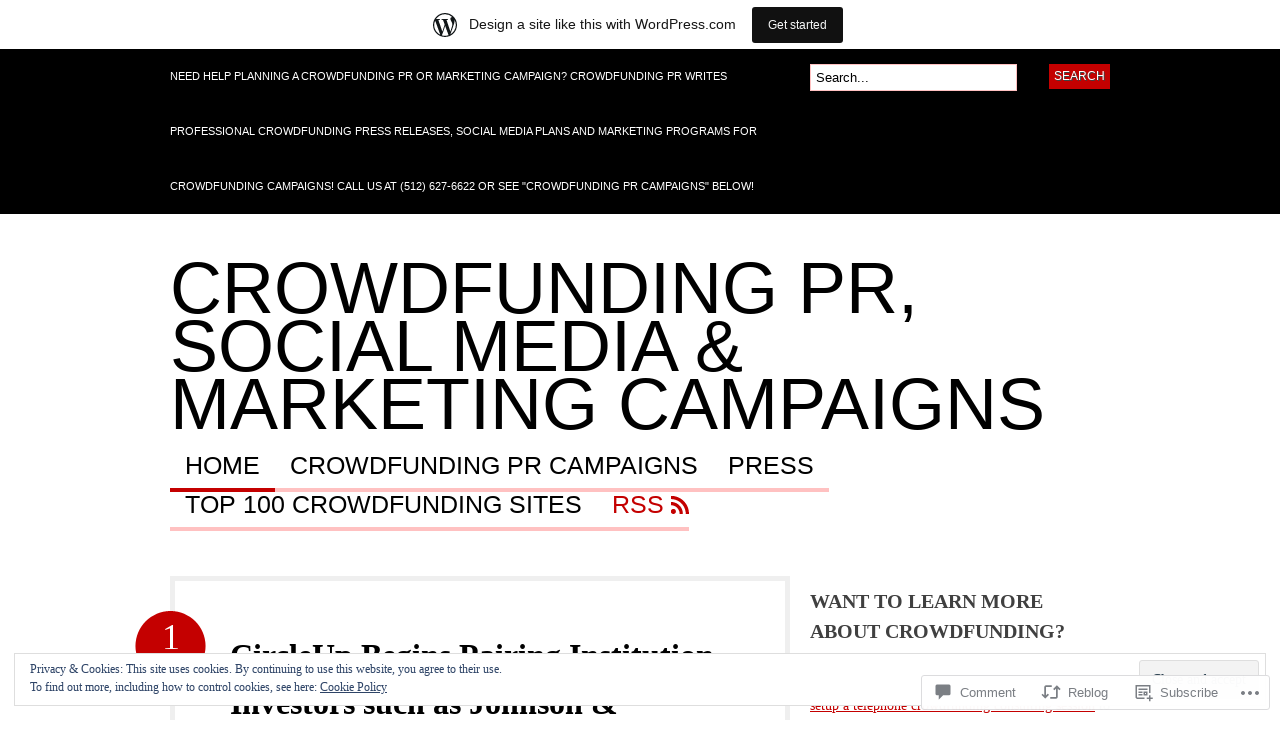

--- FILE ---
content_type: text/html; charset=UTF-8
request_url: https://crowdfundingpr.wordpress.com/2014/08/01/circleup-begins-pairing-institution-investors-such-as-johnson-johnson-innovation-with-private-company-equity-investment-opportunties/
body_size: 42409
content:
<!DOCTYPE html PUBLIC "-//W3C//DTD XHTML 1.0 Transitional//EN" "http://www.w3.org/TR/xhtml1/DTD/xhtml1-transitional.dtd">
<html xmlns="http://www.w3.org/1999/xhtml" lang="en">
<head profile="http://gmpg.org/xfn/11">

<meta http-equiv="Content-Type" content="text/html; charset=UTF-8" />
<title>CircleUp Begins Pairing Institution Investors such as Johnson &amp;  Johnson Innovation with Private Company Equity Investment Opportunties | Crowdfunding PR, Social Media &amp; Marketing Campaigns</title>
<link rel="pingback" href="https://crowdfundingpr.wordpress.com/xmlrpc.php" />

	<!--[if IE 6]>
		<script type="text/javascript" src="https://s0.wp.com/wp-content/themes/pub/bueno/includes/js/pngfix.js?m=1315596887i"></script>
		<link rel="stylesheet" type="text/css" media="all" href="https://s0.wp.com/wp-content/themes/pub/bueno/css/ie6.css?m=1290185885i" />
	<![endif]-->

	<!--[if IE 7]>
		<link rel="stylesheet" type="text/css" media="all" href="https://s0.wp.com/wp-content/themes/pub/bueno/css/ie7.css?m=1290185885i" />
	<![endif]-->

<meta name='robots' content='max-image-preview:large' />
<meta name="p:domain_verify" content="f030395d037236b7e3123f9ccf6e0df4" />
<link rel='dns-prefetch' href='//s0.wp.com' />
<link rel='dns-prefetch' href='//widgets.wp.com' />
<link rel='dns-prefetch' href='//wordpress.com' />
<link rel='dns-prefetch' href='//af.pubmine.com' />
<link rel="alternate" type="application/rss+xml" title="Crowdfunding PR, Social Media &amp; Marketing Campaigns &raquo; Feed" href="https://crowdfundingpr.wordpress.com/feed/" />
<link rel="alternate" type="application/rss+xml" title="Crowdfunding PR, Social Media &amp; Marketing Campaigns &raquo; Comments Feed" href="https://crowdfundingpr.wordpress.com/comments/feed/" />
<link rel="alternate" type="application/rss+xml" title="Crowdfunding PR, Social Media &amp; Marketing Campaigns &raquo; CircleUp Begins Pairing Institution Investors such as Johnson &amp;  Johnson Innovation with Private Company Equity Investment&nbsp;Opportunties Comments Feed" href="https://crowdfundingpr.wordpress.com/2014/08/01/circleup-begins-pairing-institution-investors-such-as-johnson-johnson-innovation-with-private-company-equity-investment-opportunties/feed/" />
	<script type="text/javascript">
		/* <![CDATA[ */
		function addLoadEvent(func) {
			var oldonload = window.onload;
			if (typeof window.onload != 'function') {
				window.onload = func;
			} else {
				window.onload = function () {
					oldonload();
					func();
				}
			}
		}
		/* ]]> */
	</script>
	<link crossorigin='anonymous' rel='stylesheet' id='all-css-0-1' href='/_static/??-eJx9jdsKwjAQRH/[base64]&cssminify=yes' type='text/css' media='all' />
<style id='wp-emoji-styles-inline-css'>

	img.wp-smiley, img.emoji {
		display: inline !important;
		border: none !important;
		box-shadow: none !important;
		height: 1em !important;
		width: 1em !important;
		margin: 0 0.07em !important;
		vertical-align: -0.1em !important;
		background: none !important;
		padding: 0 !important;
	}
/*# sourceURL=wp-emoji-styles-inline-css */
</style>
<link crossorigin='anonymous' rel='stylesheet' id='all-css-2-1' href='/wp-content/plugins/gutenberg-core/v22.2.0/build/styles/block-library/style.css?m=1764855221i&cssminify=yes' type='text/css' media='all' />
<style id='wp-block-library-inline-css'>
.has-text-align-justify {
	text-align:justify;
}
.has-text-align-justify{text-align:justify;}

/*# sourceURL=wp-block-library-inline-css */
</style><style id='global-styles-inline-css'>
:root{--wp--preset--aspect-ratio--square: 1;--wp--preset--aspect-ratio--4-3: 4/3;--wp--preset--aspect-ratio--3-4: 3/4;--wp--preset--aspect-ratio--3-2: 3/2;--wp--preset--aspect-ratio--2-3: 2/3;--wp--preset--aspect-ratio--16-9: 16/9;--wp--preset--aspect-ratio--9-16: 9/16;--wp--preset--color--black: #000000;--wp--preset--color--cyan-bluish-gray: #abb8c3;--wp--preset--color--white: #ffffff;--wp--preset--color--pale-pink: #f78da7;--wp--preset--color--vivid-red: #cf2e2e;--wp--preset--color--luminous-vivid-orange: #ff6900;--wp--preset--color--luminous-vivid-amber: #fcb900;--wp--preset--color--light-green-cyan: #7bdcb5;--wp--preset--color--vivid-green-cyan: #00d084;--wp--preset--color--pale-cyan-blue: #8ed1fc;--wp--preset--color--vivid-cyan-blue: #0693e3;--wp--preset--color--vivid-purple: #9b51e0;--wp--preset--gradient--vivid-cyan-blue-to-vivid-purple: linear-gradient(135deg,rgb(6,147,227) 0%,rgb(155,81,224) 100%);--wp--preset--gradient--light-green-cyan-to-vivid-green-cyan: linear-gradient(135deg,rgb(122,220,180) 0%,rgb(0,208,130) 100%);--wp--preset--gradient--luminous-vivid-amber-to-luminous-vivid-orange: linear-gradient(135deg,rgb(252,185,0) 0%,rgb(255,105,0) 100%);--wp--preset--gradient--luminous-vivid-orange-to-vivid-red: linear-gradient(135deg,rgb(255,105,0) 0%,rgb(207,46,46) 100%);--wp--preset--gradient--very-light-gray-to-cyan-bluish-gray: linear-gradient(135deg,rgb(238,238,238) 0%,rgb(169,184,195) 100%);--wp--preset--gradient--cool-to-warm-spectrum: linear-gradient(135deg,rgb(74,234,220) 0%,rgb(151,120,209) 20%,rgb(207,42,186) 40%,rgb(238,44,130) 60%,rgb(251,105,98) 80%,rgb(254,248,76) 100%);--wp--preset--gradient--blush-light-purple: linear-gradient(135deg,rgb(255,206,236) 0%,rgb(152,150,240) 100%);--wp--preset--gradient--blush-bordeaux: linear-gradient(135deg,rgb(254,205,165) 0%,rgb(254,45,45) 50%,rgb(107,0,62) 100%);--wp--preset--gradient--luminous-dusk: linear-gradient(135deg,rgb(255,203,112) 0%,rgb(199,81,192) 50%,rgb(65,88,208) 100%);--wp--preset--gradient--pale-ocean: linear-gradient(135deg,rgb(255,245,203) 0%,rgb(182,227,212) 50%,rgb(51,167,181) 100%);--wp--preset--gradient--electric-grass: linear-gradient(135deg,rgb(202,248,128) 0%,rgb(113,206,126) 100%);--wp--preset--gradient--midnight: linear-gradient(135deg,rgb(2,3,129) 0%,rgb(40,116,252) 100%);--wp--preset--font-size--small: 13px;--wp--preset--font-size--medium: 20px;--wp--preset--font-size--large: 36px;--wp--preset--font-size--x-large: 42px;--wp--preset--font-family--albert-sans: 'Albert Sans', sans-serif;--wp--preset--font-family--alegreya: Alegreya, serif;--wp--preset--font-family--arvo: Arvo, serif;--wp--preset--font-family--bodoni-moda: 'Bodoni Moda', serif;--wp--preset--font-family--bricolage-grotesque: 'Bricolage Grotesque', sans-serif;--wp--preset--font-family--cabin: Cabin, sans-serif;--wp--preset--font-family--chivo: Chivo, sans-serif;--wp--preset--font-family--commissioner: Commissioner, sans-serif;--wp--preset--font-family--cormorant: Cormorant, serif;--wp--preset--font-family--courier-prime: 'Courier Prime', monospace;--wp--preset--font-family--crimson-pro: 'Crimson Pro', serif;--wp--preset--font-family--dm-mono: 'DM Mono', monospace;--wp--preset--font-family--dm-sans: 'DM Sans', sans-serif;--wp--preset--font-family--dm-serif-display: 'DM Serif Display', serif;--wp--preset--font-family--domine: Domine, serif;--wp--preset--font-family--eb-garamond: 'EB Garamond', serif;--wp--preset--font-family--epilogue: Epilogue, sans-serif;--wp--preset--font-family--fahkwang: Fahkwang, sans-serif;--wp--preset--font-family--figtree: Figtree, sans-serif;--wp--preset--font-family--fira-sans: 'Fira Sans', sans-serif;--wp--preset--font-family--fjalla-one: 'Fjalla One', sans-serif;--wp--preset--font-family--fraunces: Fraunces, serif;--wp--preset--font-family--gabarito: Gabarito, system-ui;--wp--preset--font-family--ibm-plex-mono: 'IBM Plex Mono', monospace;--wp--preset--font-family--ibm-plex-sans: 'IBM Plex Sans', sans-serif;--wp--preset--font-family--ibarra-real-nova: 'Ibarra Real Nova', serif;--wp--preset--font-family--instrument-serif: 'Instrument Serif', serif;--wp--preset--font-family--inter: Inter, sans-serif;--wp--preset--font-family--josefin-sans: 'Josefin Sans', sans-serif;--wp--preset--font-family--jost: Jost, sans-serif;--wp--preset--font-family--libre-baskerville: 'Libre Baskerville', serif;--wp--preset--font-family--libre-franklin: 'Libre Franklin', sans-serif;--wp--preset--font-family--literata: Literata, serif;--wp--preset--font-family--lora: Lora, serif;--wp--preset--font-family--merriweather: Merriweather, serif;--wp--preset--font-family--montserrat: Montserrat, sans-serif;--wp--preset--font-family--newsreader: Newsreader, serif;--wp--preset--font-family--noto-sans-mono: 'Noto Sans Mono', sans-serif;--wp--preset--font-family--nunito: Nunito, sans-serif;--wp--preset--font-family--open-sans: 'Open Sans', sans-serif;--wp--preset--font-family--overpass: Overpass, sans-serif;--wp--preset--font-family--pt-serif: 'PT Serif', serif;--wp--preset--font-family--petrona: Petrona, serif;--wp--preset--font-family--piazzolla: Piazzolla, serif;--wp--preset--font-family--playfair-display: 'Playfair Display', serif;--wp--preset--font-family--plus-jakarta-sans: 'Plus Jakarta Sans', sans-serif;--wp--preset--font-family--poppins: Poppins, sans-serif;--wp--preset--font-family--raleway: Raleway, sans-serif;--wp--preset--font-family--roboto: Roboto, sans-serif;--wp--preset--font-family--roboto-slab: 'Roboto Slab', serif;--wp--preset--font-family--rubik: Rubik, sans-serif;--wp--preset--font-family--rufina: Rufina, serif;--wp--preset--font-family--sora: Sora, sans-serif;--wp--preset--font-family--source-sans-3: 'Source Sans 3', sans-serif;--wp--preset--font-family--source-serif-4: 'Source Serif 4', serif;--wp--preset--font-family--space-mono: 'Space Mono', monospace;--wp--preset--font-family--syne: Syne, sans-serif;--wp--preset--font-family--texturina: Texturina, serif;--wp--preset--font-family--urbanist: Urbanist, sans-serif;--wp--preset--font-family--work-sans: 'Work Sans', sans-serif;--wp--preset--spacing--20: 0.44rem;--wp--preset--spacing--30: 0.67rem;--wp--preset--spacing--40: 1rem;--wp--preset--spacing--50: 1.5rem;--wp--preset--spacing--60: 2.25rem;--wp--preset--spacing--70: 3.38rem;--wp--preset--spacing--80: 5.06rem;--wp--preset--shadow--natural: 6px 6px 9px rgba(0, 0, 0, 0.2);--wp--preset--shadow--deep: 12px 12px 50px rgba(0, 0, 0, 0.4);--wp--preset--shadow--sharp: 6px 6px 0px rgba(0, 0, 0, 0.2);--wp--preset--shadow--outlined: 6px 6px 0px -3px rgb(255, 255, 255), 6px 6px rgb(0, 0, 0);--wp--preset--shadow--crisp: 6px 6px 0px rgb(0, 0, 0);}:where(.is-layout-flex){gap: 0.5em;}:where(.is-layout-grid){gap: 0.5em;}body .is-layout-flex{display: flex;}.is-layout-flex{flex-wrap: wrap;align-items: center;}.is-layout-flex > :is(*, div){margin: 0;}body .is-layout-grid{display: grid;}.is-layout-grid > :is(*, div){margin: 0;}:where(.wp-block-columns.is-layout-flex){gap: 2em;}:where(.wp-block-columns.is-layout-grid){gap: 2em;}:where(.wp-block-post-template.is-layout-flex){gap: 1.25em;}:where(.wp-block-post-template.is-layout-grid){gap: 1.25em;}.has-black-color{color: var(--wp--preset--color--black) !important;}.has-cyan-bluish-gray-color{color: var(--wp--preset--color--cyan-bluish-gray) !important;}.has-white-color{color: var(--wp--preset--color--white) !important;}.has-pale-pink-color{color: var(--wp--preset--color--pale-pink) !important;}.has-vivid-red-color{color: var(--wp--preset--color--vivid-red) !important;}.has-luminous-vivid-orange-color{color: var(--wp--preset--color--luminous-vivid-orange) !important;}.has-luminous-vivid-amber-color{color: var(--wp--preset--color--luminous-vivid-amber) !important;}.has-light-green-cyan-color{color: var(--wp--preset--color--light-green-cyan) !important;}.has-vivid-green-cyan-color{color: var(--wp--preset--color--vivid-green-cyan) !important;}.has-pale-cyan-blue-color{color: var(--wp--preset--color--pale-cyan-blue) !important;}.has-vivid-cyan-blue-color{color: var(--wp--preset--color--vivid-cyan-blue) !important;}.has-vivid-purple-color{color: var(--wp--preset--color--vivid-purple) !important;}.has-black-background-color{background-color: var(--wp--preset--color--black) !important;}.has-cyan-bluish-gray-background-color{background-color: var(--wp--preset--color--cyan-bluish-gray) !important;}.has-white-background-color{background-color: var(--wp--preset--color--white) !important;}.has-pale-pink-background-color{background-color: var(--wp--preset--color--pale-pink) !important;}.has-vivid-red-background-color{background-color: var(--wp--preset--color--vivid-red) !important;}.has-luminous-vivid-orange-background-color{background-color: var(--wp--preset--color--luminous-vivid-orange) !important;}.has-luminous-vivid-amber-background-color{background-color: var(--wp--preset--color--luminous-vivid-amber) !important;}.has-light-green-cyan-background-color{background-color: var(--wp--preset--color--light-green-cyan) !important;}.has-vivid-green-cyan-background-color{background-color: var(--wp--preset--color--vivid-green-cyan) !important;}.has-pale-cyan-blue-background-color{background-color: var(--wp--preset--color--pale-cyan-blue) !important;}.has-vivid-cyan-blue-background-color{background-color: var(--wp--preset--color--vivid-cyan-blue) !important;}.has-vivid-purple-background-color{background-color: var(--wp--preset--color--vivid-purple) !important;}.has-black-border-color{border-color: var(--wp--preset--color--black) !important;}.has-cyan-bluish-gray-border-color{border-color: var(--wp--preset--color--cyan-bluish-gray) !important;}.has-white-border-color{border-color: var(--wp--preset--color--white) !important;}.has-pale-pink-border-color{border-color: var(--wp--preset--color--pale-pink) !important;}.has-vivid-red-border-color{border-color: var(--wp--preset--color--vivid-red) !important;}.has-luminous-vivid-orange-border-color{border-color: var(--wp--preset--color--luminous-vivid-orange) !important;}.has-luminous-vivid-amber-border-color{border-color: var(--wp--preset--color--luminous-vivid-amber) !important;}.has-light-green-cyan-border-color{border-color: var(--wp--preset--color--light-green-cyan) !important;}.has-vivid-green-cyan-border-color{border-color: var(--wp--preset--color--vivid-green-cyan) !important;}.has-pale-cyan-blue-border-color{border-color: var(--wp--preset--color--pale-cyan-blue) !important;}.has-vivid-cyan-blue-border-color{border-color: var(--wp--preset--color--vivid-cyan-blue) !important;}.has-vivid-purple-border-color{border-color: var(--wp--preset--color--vivid-purple) !important;}.has-vivid-cyan-blue-to-vivid-purple-gradient-background{background: var(--wp--preset--gradient--vivid-cyan-blue-to-vivid-purple) !important;}.has-light-green-cyan-to-vivid-green-cyan-gradient-background{background: var(--wp--preset--gradient--light-green-cyan-to-vivid-green-cyan) !important;}.has-luminous-vivid-amber-to-luminous-vivid-orange-gradient-background{background: var(--wp--preset--gradient--luminous-vivid-amber-to-luminous-vivid-orange) !important;}.has-luminous-vivid-orange-to-vivid-red-gradient-background{background: var(--wp--preset--gradient--luminous-vivid-orange-to-vivid-red) !important;}.has-very-light-gray-to-cyan-bluish-gray-gradient-background{background: var(--wp--preset--gradient--very-light-gray-to-cyan-bluish-gray) !important;}.has-cool-to-warm-spectrum-gradient-background{background: var(--wp--preset--gradient--cool-to-warm-spectrum) !important;}.has-blush-light-purple-gradient-background{background: var(--wp--preset--gradient--blush-light-purple) !important;}.has-blush-bordeaux-gradient-background{background: var(--wp--preset--gradient--blush-bordeaux) !important;}.has-luminous-dusk-gradient-background{background: var(--wp--preset--gradient--luminous-dusk) !important;}.has-pale-ocean-gradient-background{background: var(--wp--preset--gradient--pale-ocean) !important;}.has-electric-grass-gradient-background{background: var(--wp--preset--gradient--electric-grass) !important;}.has-midnight-gradient-background{background: var(--wp--preset--gradient--midnight) !important;}.has-small-font-size{font-size: var(--wp--preset--font-size--small) !important;}.has-medium-font-size{font-size: var(--wp--preset--font-size--medium) !important;}.has-large-font-size{font-size: var(--wp--preset--font-size--large) !important;}.has-x-large-font-size{font-size: var(--wp--preset--font-size--x-large) !important;}.has-albert-sans-font-family{font-family: var(--wp--preset--font-family--albert-sans) !important;}.has-alegreya-font-family{font-family: var(--wp--preset--font-family--alegreya) !important;}.has-arvo-font-family{font-family: var(--wp--preset--font-family--arvo) !important;}.has-bodoni-moda-font-family{font-family: var(--wp--preset--font-family--bodoni-moda) !important;}.has-bricolage-grotesque-font-family{font-family: var(--wp--preset--font-family--bricolage-grotesque) !important;}.has-cabin-font-family{font-family: var(--wp--preset--font-family--cabin) !important;}.has-chivo-font-family{font-family: var(--wp--preset--font-family--chivo) !important;}.has-commissioner-font-family{font-family: var(--wp--preset--font-family--commissioner) !important;}.has-cormorant-font-family{font-family: var(--wp--preset--font-family--cormorant) !important;}.has-courier-prime-font-family{font-family: var(--wp--preset--font-family--courier-prime) !important;}.has-crimson-pro-font-family{font-family: var(--wp--preset--font-family--crimson-pro) !important;}.has-dm-mono-font-family{font-family: var(--wp--preset--font-family--dm-mono) !important;}.has-dm-sans-font-family{font-family: var(--wp--preset--font-family--dm-sans) !important;}.has-dm-serif-display-font-family{font-family: var(--wp--preset--font-family--dm-serif-display) !important;}.has-domine-font-family{font-family: var(--wp--preset--font-family--domine) !important;}.has-eb-garamond-font-family{font-family: var(--wp--preset--font-family--eb-garamond) !important;}.has-epilogue-font-family{font-family: var(--wp--preset--font-family--epilogue) !important;}.has-fahkwang-font-family{font-family: var(--wp--preset--font-family--fahkwang) !important;}.has-figtree-font-family{font-family: var(--wp--preset--font-family--figtree) !important;}.has-fira-sans-font-family{font-family: var(--wp--preset--font-family--fira-sans) !important;}.has-fjalla-one-font-family{font-family: var(--wp--preset--font-family--fjalla-one) !important;}.has-fraunces-font-family{font-family: var(--wp--preset--font-family--fraunces) !important;}.has-gabarito-font-family{font-family: var(--wp--preset--font-family--gabarito) !important;}.has-ibm-plex-mono-font-family{font-family: var(--wp--preset--font-family--ibm-plex-mono) !important;}.has-ibm-plex-sans-font-family{font-family: var(--wp--preset--font-family--ibm-plex-sans) !important;}.has-ibarra-real-nova-font-family{font-family: var(--wp--preset--font-family--ibarra-real-nova) !important;}.has-instrument-serif-font-family{font-family: var(--wp--preset--font-family--instrument-serif) !important;}.has-inter-font-family{font-family: var(--wp--preset--font-family--inter) !important;}.has-josefin-sans-font-family{font-family: var(--wp--preset--font-family--josefin-sans) !important;}.has-jost-font-family{font-family: var(--wp--preset--font-family--jost) !important;}.has-libre-baskerville-font-family{font-family: var(--wp--preset--font-family--libre-baskerville) !important;}.has-libre-franklin-font-family{font-family: var(--wp--preset--font-family--libre-franklin) !important;}.has-literata-font-family{font-family: var(--wp--preset--font-family--literata) !important;}.has-lora-font-family{font-family: var(--wp--preset--font-family--lora) !important;}.has-merriweather-font-family{font-family: var(--wp--preset--font-family--merriweather) !important;}.has-montserrat-font-family{font-family: var(--wp--preset--font-family--montserrat) !important;}.has-newsreader-font-family{font-family: var(--wp--preset--font-family--newsreader) !important;}.has-noto-sans-mono-font-family{font-family: var(--wp--preset--font-family--noto-sans-mono) !important;}.has-nunito-font-family{font-family: var(--wp--preset--font-family--nunito) !important;}.has-open-sans-font-family{font-family: var(--wp--preset--font-family--open-sans) !important;}.has-overpass-font-family{font-family: var(--wp--preset--font-family--overpass) !important;}.has-pt-serif-font-family{font-family: var(--wp--preset--font-family--pt-serif) !important;}.has-petrona-font-family{font-family: var(--wp--preset--font-family--petrona) !important;}.has-piazzolla-font-family{font-family: var(--wp--preset--font-family--piazzolla) !important;}.has-playfair-display-font-family{font-family: var(--wp--preset--font-family--playfair-display) !important;}.has-plus-jakarta-sans-font-family{font-family: var(--wp--preset--font-family--plus-jakarta-sans) !important;}.has-poppins-font-family{font-family: var(--wp--preset--font-family--poppins) !important;}.has-raleway-font-family{font-family: var(--wp--preset--font-family--raleway) !important;}.has-roboto-font-family{font-family: var(--wp--preset--font-family--roboto) !important;}.has-roboto-slab-font-family{font-family: var(--wp--preset--font-family--roboto-slab) !important;}.has-rubik-font-family{font-family: var(--wp--preset--font-family--rubik) !important;}.has-rufina-font-family{font-family: var(--wp--preset--font-family--rufina) !important;}.has-sora-font-family{font-family: var(--wp--preset--font-family--sora) !important;}.has-source-sans-3-font-family{font-family: var(--wp--preset--font-family--source-sans-3) !important;}.has-source-serif-4-font-family{font-family: var(--wp--preset--font-family--source-serif-4) !important;}.has-space-mono-font-family{font-family: var(--wp--preset--font-family--space-mono) !important;}.has-syne-font-family{font-family: var(--wp--preset--font-family--syne) !important;}.has-texturina-font-family{font-family: var(--wp--preset--font-family--texturina) !important;}.has-urbanist-font-family{font-family: var(--wp--preset--font-family--urbanist) !important;}.has-work-sans-font-family{font-family: var(--wp--preset--font-family--work-sans) !important;}
/*# sourceURL=global-styles-inline-css */
</style>

<style id='classic-theme-styles-inline-css'>
/*! This file is auto-generated */
.wp-block-button__link{color:#fff;background-color:#32373c;border-radius:9999px;box-shadow:none;text-decoration:none;padding:calc(.667em + 2px) calc(1.333em + 2px);font-size:1.125em}.wp-block-file__button{background:#32373c;color:#fff;text-decoration:none}
/*# sourceURL=/wp-includes/css/classic-themes.min.css */
</style>
<link crossorigin='anonymous' rel='stylesheet' id='all-css-4-1' href='/_static/??-eJx9j9sOwjAIhl/[base64]&cssminify=yes' type='text/css' media='all' />
<link rel='stylesheet' id='verbum-gutenberg-css-css' href='https://widgets.wp.com/verbum-block-editor/block-editor.css?ver=1738686361' media='all' />
<link crossorigin='anonymous' rel='stylesheet' id='all-css-6-1' href='/_static/??-eJx9jVEKAjEMRC9kDevKih/iWbYl1miblG2KeHujgq4K/s28ZGbgUlwQVmSF3FxJLRJXCJKzIZfojObqF1kaWQABi5Kl60s8D7NOPWK2htI8+IYsUPWa8OdtNj2hTxJNxsfu2/4LRRSXJIxKwh/GHdJI0z26z7tus+6Gbd+vhtMNs0hcMw==&cssminify=yes' type='text/css' media='all' />
<link crossorigin='anonymous' rel='stylesheet' id='print-css-7-1' href='/wp-content/mu-plugins/global-print/global-print.css?m=1465851035i&cssminify=yes' type='text/css' media='print' />
<style id='jetpack-global-styles-frontend-style-inline-css'>
:root { --font-headings: unset; --font-base: unset; --font-headings-default: -apple-system,BlinkMacSystemFont,"Segoe UI",Roboto,Oxygen-Sans,Ubuntu,Cantarell,"Helvetica Neue",sans-serif; --font-base-default: -apple-system,BlinkMacSystemFont,"Segoe UI",Roboto,Oxygen-Sans,Ubuntu,Cantarell,"Helvetica Neue",sans-serif;}
/*# sourceURL=jetpack-global-styles-frontend-style-inline-css */
</style>
<link crossorigin='anonymous' rel='stylesheet' id='all-css-10-1' href='/_static/??-eJyNjcEKwjAQRH/IuFQj9SJ+isRsSLZusqWbUPx7W+lFBPEyzMDMPJhH46XUUCrkZkZukYrCEOro/GPLkEVWwcZBQZObAjrE59tSiXuvuoP/n25UPKh4cmxYouhH+HqrKeSFmyxElrvjX7iZMIaqsFQ2b+JEaFxBw6R13V7zpetPx8PZ9p0dXpQMX7Y=&cssminify=yes' type='text/css' media='all' />
<script type="text/javascript" id="jetpack_related-posts-js-extra">
/* <![CDATA[ */
var related_posts_js_options = {"post_heading":"h4"};
//# sourceURL=jetpack_related-posts-js-extra
/* ]]> */
</script>
<script type="text/javascript" id="wpcom-actionbar-placeholder-js-extra">
/* <![CDATA[ */
var actionbardata = {"siteID":"43815522","postID":"6410","siteURL":"https://crowdfundingpr.wordpress.com","xhrURL":"https://crowdfundingpr.wordpress.com/wp-admin/admin-ajax.php","nonce":"761f12cbc2","isLoggedIn":"","statusMessage":"","subsEmailDefault":"instantly","proxyScriptUrl":"https://s0.wp.com/wp-content/js/wpcom-proxy-request.js?m=1513050504i&amp;ver=20211021","shortlink":"https://wp.me/p2XQpY-1Fo","i18n":{"followedText":"New posts from this site will now appear in your \u003Ca href=\"https://wordpress.com/reader\"\u003EReader\u003C/a\u003E","foldBar":"Collapse this bar","unfoldBar":"Expand this bar","shortLinkCopied":"Shortlink copied to clipboard."}};
//# sourceURL=wpcom-actionbar-placeholder-js-extra
/* ]]> */
</script>
<script type="text/javascript" id="jetpack-mu-wpcom-settings-js-before">
/* <![CDATA[ */
var JETPACK_MU_WPCOM_SETTINGS = {"assetsUrl":"https://s0.wp.com/wp-content/mu-plugins/jetpack-mu-wpcom-plugin/moon/jetpack_vendor/automattic/jetpack-mu-wpcom/src/build/"};
//# sourceURL=jetpack-mu-wpcom-settings-js-before
/* ]]> */
</script>
<script crossorigin='anonymous' type='text/javascript'  src='/_static/??-eJx1kF1uAjEMhC+EMV1py1PFUapsYoWExA75YeH2hEKrBZUn28rM+ItxTqCFK3HF2CCFZh0X9FST0ofHjFGE8duxxqm5YDBTUJUMJCm1PE/r6HjtywoXwb5rQoWU5Xx5fZuC2L+1s2SjTAEdVClUbkYdE56GWwEWBmtS/o3oPKGZu8wfG+XLoywZ3oogOps793/AdU+xW1Kb+oeJBZcplpiyCq+exfVmZyzVH/G9hal1/pOjubt28etjO46bzecwjP4KS4mPCw=='></script>
<script type="text/javascript" id="rlt-proxy-js-after">
/* <![CDATA[ */
	rltInitialize( {"token":null,"iframeOrigins":["https:\/\/widgets.wp.com"]} );
//# sourceURL=rlt-proxy-js-after
/* ]]> */
</script>
<link href="https://s0.wp.com/wp-content/themes/pub/bueno/styles/red.css?m=1349041266i" rel="stylesheet" type="text/css" />
<link rel="EditURI" type="application/rsd+xml" title="RSD" href="https://crowdfundingpr.wordpress.com/xmlrpc.php?rsd" />
<meta name="generator" content="WordPress.com" />
<link rel="canonical" href="https://crowdfundingpr.wordpress.com/2014/08/01/circleup-begins-pairing-institution-investors-such-as-johnson-johnson-innovation-with-private-company-equity-investment-opportunties/" />
<link rel='shortlink' href='https://wp.me/p2XQpY-1Fo' />
<link rel="alternate" type="application/json+oembed" href="https://public-api.wordpress.com/oembed/?format=json&amp;url=https%3A%2F%2Fcrowdfundingpr.wordpress.com%2F2014%2F08%2F01%2Fcircleup-begins-pairing-institution-investors-such-as-johnson-johnson-innovation-with-private-company-equity-investment-opportunties%2F&amp;for=wpcom-auto-discovery" /><link rel="alternate" type="application/xml+oembed" href="https://public-api.wordpress.com/oembed/?format=xml&amp;url=https%3A%2F%2Fcrowdfundingpr.wordpress.com%2F2014%2F08%2F01%2Fcircleup-begins-pairing-institution-investors-such-as-johnson-johnson-innovation-with-private-company-equity-investment-opportunties%2F&amp;for=wpcom-auto-discovery" />
<!-- Jetpack Open Graph Tags -->
<meta property="og:type" content="article" />
<meta property="og:title" content="CircleUp Begins Pairing Institution Investors such as Johnson &amp;  Johnson Innovation with Private Company Equity Investment Opportunties" />
<meta property="og:url" content="https://crowdfundingpr.wordpress.com/2014/08/01/circleup-begins-pairing-institution-investors-such-as-johnson-johnson-innovation-with-private-company-equity-investment-opportunties/" />
<meta property="og:description" content="Johnson &amp; Johnson science and business experts collaborate with innovators to accelerate cutting-edge science into healthcare solutions through equity crowdfunding By Robert Hoskins San Francis…" />
<meta property="article:published_time" content="2014-08-01T12:39:53+00:00" />
<meta property="article:modified_time" content="2014-08-04T16:20:31+00:00" />
<meta property="og:site_name" content="Crowdfunding PR, Social Media &amp; Marketing Campaigns" />
<meta property="og:image" content="https://crowdfundingpr.wordpress.com/wp-content/uploads/2014/08/circleup-equity-crowdfunding-log.png?w=300" />
<meta property="og:image:width" content="300" />
<meta property="og:image:height" content="80" />
<meta property="og:image:alt" content="CircleUp is the largest equity-based crowdfunding platform where accredited investors find free access to select private investments" />
<meta property="og:locale" content="en_US" />
<meta property="fb:app_id" content="249643311490" />
<meta property="article:publisher" content="https://www.facebook.com/WordPresscom" />
<meta name="twitter:creator" content="@Crowdfunding_PR" />
<meta name="twitter:site" content="@Crowdfunding_PR" />
<meta name="twitter:text:title" content="CircleUp Begins Pairing Institution Investors such as Johnson &amp;  Johnson Innovation with Private Company Equity Investment&nbsp;Opportunties" />
<meta name="twitter:image" content="https://crowdfundingpr.wordpress.com/wp-content/uploads/2014/08/circleup-equity-crowdfunding-log.png?w=144" />
<meta name="twitter:image:alt" content="CircleUp is the largest equity-based crowdfunding platform where accredited investors find free access to select private investments" />
<meta name="twitter:card" content="summary" />

<!-- End Jetpack Open Graph Tags -->
<link rel="shortcut icon" type="image/x-icon" href="https://secure.gravatar.com/blavatar/18ff0a5e13fdd9431f9a30a553709a611b69490b5db5275325422083edc5b74d?s=32" sizes="16x16" />
<link rel="icon" type="image/x-icon" href="https://secure.gravatar.com/blavatar/18ff0a5e13fdd9431f9a30a553709a611b69490b5db5275325422083edc5b74d?s=32" sizes="16x16" />
<link rel="apple-touch-icon" href="https://secure.gravatar.com/blavatar/18ff0a5e13fdd9431f9a30a553709a611b69490b5db5275325422083edc5b74d?s=114" />
<link rel='openid.server' href='https://crowdfundingpr.wordpress.com/?openidserver=1' />
<link rel='openid.delegate' href='https://crowdfundingpr.wordpress.com/' />
<link rel="search" type="application/opensearchdescription+xml" href="https://crowdfundingpr.wordpress.com/osd.xml" title="Crowdfunding PR, Social Media &#38; Marketing Campaigns" />
<link rel="search" type="application/opensearchdescription+xml" href="https://s1.wp.com/opensearch.xml" title="WordPress.com" />
<meta name="theme-color" content="#ffffff" />
		<style id="wpcom-hotfix-masterbar-style">
			@media screen and (min-width: 783px) {
				#wpadminbar .quicklinks li#wp-admin-bar-my-account.with-avatar > a img {
					margin-top: 5px;
				}
			}
		</style>
				<style type="text/css">
		body {
			background-image: none;
		}
		</style>
	<meta name="description" content="Johnson &amp; Johnson science and business experts collaborate with innovators to accelerate cutting-edge science into healthcare solutions through equity crowdfunding By Robert Hoskins San Francisco, CA  - CircleUp announced a collaboration with Johnson &amp; Johnson Innovation and the Johnson &amp; Johnson Consumer Companies, Inc. to identify innovative consumer companies working in areas of strategic interest such as healthcare and&hellip;" />

<meta name='geo.position' content='37.774929;-122.419416' />
<meta name='ICBM' content='37.774929, -122.419416' />
<script type="text/javascript">
/* <![CDATA[ */
var wa_client = {}; wa_client.cmd = []; wa_client.config = { 'blog_id': 43815522, 'blog_language': 'en', 'is_wordads': true, 'hosting_type': 1, 'afp_account_id': 'pub-6624438284817749', 'afp_host_id': 5038568878849053, 'theme': 'pub/bueno', '_': { 'title': 'Advertisement', 'privacy_settings': 'Privacy Settings' }, 'formats': [ 'inline', 'belowpost', 'bottom_sticky', 'sidebar_sticky_right', 'sidebar', 'top', 'shortcode', 'gutenberg_rectangle', 'gutenberg_leaderboard', 'gutenberg_mobile_leaderboard', 'gutenberg_skyscraper' ] };
/* ]]> */
</script>
		<script type="text/javascript">

			window.doNotSellCallback = function() {

				var linkElements = [
					'a[href="https://wordpress.com/?ref=footer_blog"]',
					'a[href="https://wordpress.com/?ref=footer_website"]',
					'a[href="https://wordpress.com/?ref=vertical_footer"]',
					'a[href^="https://wordpress.com/?ref=footer_segment_"]',
				].join(',');

				var dnsLink = document.createElement( 'a' );
				dnsLink.href = 'https://wordpress.com/advertising-program-optout/';
				dnsLink.classList.add( 'do-not-sell-link' );
				dnsLink.rel = 'nofollow';
				dnsLink.style.marginLeft = '0.5em';
				dnsLink.textContent = 'Do Not Sell or Share My Personal Information';

				var creditLinks = document.querySelectorAll( linkElements );

				if ( 0 === creditLinks.length ) {
					return false;
				}

				Array.prototype.forEach.call( creditLinks, function( el ) {
					el.insertAdjacentElement( 'afterend', dnsLink );
				});

				return true;
			};

		</script>
		<script type="text/javascript">
	window.google_analytics_uacct = "UA-52447-2";
</script>

<script type="text/javascript">
	var _gaq = _gaq || [];
	_gaq.push(['_setAccount', 'UA-52447-2']);
	_gaq.push(['_gat._anonymizeIp']);
	_gaq.push(['_setDomainName', 'wordpress.com']);
	_gaq.push(['_initData']);
	_gaq.push(['_trackPageview']);

	(function() {
		var ga = document.createElement('script'); ga.type = 'text/javascript'; ga.async = true;
		ga.src = ('https:' == document.location.protocol ? 'https://ssl' : 'http://www') + '.google-analytics.com/ga.js';
		(document.getElementsByTagName('head')[0] || document.getElementsByTagName('body')[0]).appendChild(ga);
	})();
</script>

<link crossorigin='anonymous' rel='stylesheet' id='all-css-0-3' href='/_static/??-eJyVjkEKwkAMRS9kG2rR4kI8irTpIGknyTCZ0OtXsRXc6fJ9Ho8PS6pQpQQpwF6l6A8SgymU1OO8MbCqwJ0EYYiKs4EtlEKu0ewAvxdYR4/BAPusbiF+pH34N/i+5BRHMB8MM6VC+pS/qGaSV/nG16Y7tZfu3DbHaQXdH15M&cssminify=yes' type='text/css' media='all' />
</head>

<body class="wp-singular post-template-default single single-post postid-6410 single-format-standard wp-theme-pubbueno customizer-styles-applied jetpack-reblog-enabled has-marketing-bar has-marketing-bar-theme-bueno">

<div id="container">

	<div id="navigation">

		<div class="col-full">

			<div id="description" class="fl">Need help planning a Crowdfunding PR or marketing campaign? Crowdfunding PR writes professional Crowdfunding press releases, social media plans and marketing programs for Crowdfunding Campaigns! Call us at (512) 627-6622 or see &quot;Crowdfunding PR Campaigns&quot; below!</div>

			<div id="topsearch" class="fr">
				<div id="search_main" class="widget">

	<h3>Search</h3>

    <form method="get" id="searchform" action="https://crowdfundingpr.wordpress.com">
        <input type="text" class="field" name="s" id="s"  value="Search..." onfocus="if (this.value == 'Search...') {this.value = '';}" onblur="if (this.value == '') {this.value = 'Search...';}" />
        <input type="submit" class="submit" name="submit" value="Search" />
    </form>

    <div class="fix"></div>

</div>
			</div><!-- /#topsearch -->

		</div><!-- /.col-full -->

	</div><!-- /#navigation -->

		<div id="header" class="col-full">

		<div id="logo" class="fl">

						<span class="site-title"><a href="https://crowdfundingpr.wordpress.com">Crowdfunding PR, Social Media &amp; Marketing Campaigns</a></span>
			
		</div><!-- /#logo -->

		<div id="pagenav" class="nav fr">
					<ul>
			
						<li class="b page_item current_page_item"><a href="https://crowdfundingpr.wordpress.com">Home</a></li>
			
			<li class="page_item page-item-2 page_item_has_children"><a href="https://crowdfundingpr.wordpress.com/about-crowdfunding-pr-campaigns/">Crowdfunding PR Campaigns</a>
<ul class='children'>
	<li class="page_item page-item-2027"><a href="https://crowdfundingpr.wordpress.com/about-crowdfunding-pr-campaigns/crowdfunding-press-center-newsletter/">Crowdfunding News</a></li>
	<li class="page_item page-item-12466"><a href="https://crowdfundingpr.wordpress.com/about-crowdfunding-pr-campaigns/crowdfunding-campaigns/">Crowdfunding PR Campaigns</a></li>
	<li class="page_item page-item-12387 page_item_has_children"><a href="https://crowdfundingpr.wordpress.com/about-crowdfunding-pr-campaigns/front-page-pr/">Front Page PR</a>
	<ul class='children'>
		<li class="page_item page-item-3169"><a href="https://crowdfundingpr.wordpress.com/about-crowdfunding-pr-campaigns/front-page-pr/tips-on-how-to-plan-successful-crowdfunding-campaigns/">Planning a Successful Crowdfunding PR&nbsp;Campaign</a></li>
		<li class="page_item page-item-3411"><a href="https://crowdfundingpr.wordpress.com/about-crowdfunding-pr-campaigns/front-page-pr/crowdfunding-campaign-evaluation/">Front Page PR Launches New $150 Per Hour Crowdfunding Campaign Consulting&nbsp;Service</a></li>
		<li class="page_item page-item-3477"><a href="https://crowdfundingpr.wordpress.com/about-crowdfunding-pr-campaigns/front-page-pr/how-to-build-social-media-networks-for-crowdfunding-campaigns/">How to Build and Manage Social Media Networks for Crowdfunding&nbsp;Campaigns</a></li>
		<li class="page_item page-item-2916 page_item_has_children"><a href="https://crowdfundingpr.wordpress.com/about-crowdfunding-pr-campaigns/front-page-pr/searching-for-a-job-in-the-crowdfunding-industry/">Crowdfunding Jobs</a></li>
	</ul>
</li>
	<li class="page_item page-item-480"><a href="https://crowdfundingpr.wordpress.com/about-crowdfunding-pr-campaigns/robert-hoskins-bios/">Robert Hoskins Bio</a></li>
	<li class="page_item page-item-563"><a href="https://crowdfundingpr.wordpress.com/about-crowdfunding-pr-campaigns/success-rate/">Success Rate</a></li>
	<li class="page_item page-item-12481"><a href="https://crowdfundingpr.wordpress.com/about-crowdfunding-pr-campaigns/customer-testimonials/">Customer Testimonials</a></li>
	<li class="page_item page-item-3349 page_item_has_children"><a href="https://crowdfundingpr.wordpress.com/about-crowdfunding-pr-campaigns/crowdfunding-hourly-rates/">Hourly Rates</a>
	<ul class='children'>
		<li class="page_item page-item-3364"><a href="https://crowdfundingpr.wordpress.com/about-crowdfunding-pr-campaigns/crowdfunding-hourly-rates/crowdfunding-competitive-analysis/">Competitive Analysis</a></li>
		<li class="page_item page-item-3375"><a href="https://crowdfundingpr.wordpress.com/about-crowdfunding-pr-campaigns/crowdfunding-hourly-rates/writing-crowdfunding-profiles/">Crowdfunding Profiles</a></li>
		<li class="page_item page-item-3370"><a href="https://crowdfundingpr.wordpress.com/about-crowdfunding-pr-campaigns/crowdfunding-hourly-rates/writing-crowdfunding-perks/">Crowdfunding Perks</a></li>
		<li class="page_item page-item-3359"><a href="https://crowdfundingpr.wordpress.com/about-crowdfunding-pr-campaigns/crowdfunding-hourly-rates/crowdfunding-campaign-management/">Campaign Management</a></li>
		<li class="page_item page-item-3424"><a href="https://crowdfundingpr.wordpress.com/about-crowdfunding-pr-campaigns/crowdfunding-hourly-rates/media-outlet-research/">Media Outlet Research</a></li>
		<li class="page_item page-item-3427"><a href="https://crowdfundingpr.wordpress.com/about-crowdfunding-pr-campaigns/crowdfunding-hourly-rates/building-media-lists-for-crowdfunding-campaigns/">Media Lists</a></li>
		<li class="page_item page-item-3432"><a href="https://crowdfundingpr.wordpress.com/about-crowdfunding-pr-campaigns/crowdfunding-hourly-rates/building-media-relations-with-reporters-for-crowdfunding-campaigns/">Media Relations</a></li>
		<li class="page_item page-item-3417"><a href="https://crowdfundingpr.wordpress.com/about-crowdfunding-pr-campaigns/crowdfunding-hourly-rates/write-crowdfunding-press-releases/">Press Releases</a></li>
		<li class="page_item page-item-3436"><a href="https://crowdfundingpr.wordpress.com/about-crowdfunding-pr-campaigns/crowdfunding-hourly-rates/writing-crowdfunding-campaign-media-pitches/">Media Pitches</a></li>
		<li class="page_item page-item-3464"><a href="https://crowdfundingpr.wordpress.com/about-crowdfunding-pr-campaigns/crowdfunding-hourly-rates/how-to-write-crowdfunding-interview-message-maps/">Exec Message Maps</a></li>
		<li class="page_item page-item-3482"><a href="https://crowdfundingpr.wordpress.com/about-crowdfunding-pr-campaigns/crowdfunding-hourly-rates/how-to-build-social-media-networks-for-crowdfunding-campaigns/">Social Media Networks</a></li>
		<li class="page_item page-item-3389"><a href="https://crowdfundingpr.wordpress.com/about-crowdfunding-pr-campaigns/crowdfunding-hourly-rates/building-crowdfunding-email-marketing-databases/">Database Marketing</a></li>
	</ul>
</li>
	<li class="page_item page-item-4899"><a href="https://crowdfundingpr.wordpress.com/about-crowdfunding-pr-campaigns/crowdfunding-training-classes/">Crowdfunding Classes</a></li>
	<li class="page_item page-item-7039"><a href="https://crowdfundingpr.wordpress.com/about-crowdfunding-pr-campaigns/contact-us/">Contact Us</a></li>
</ul>
</li>
<li class="page_item page-item-213 page_item_has_children"><a href="https://crowdfundingpr.wordpress.com/crowdfunding-subject-matter-experts/">Press</a>
<ul class='children'>
	<li class="page_item page-item-3120"><a href="https://crowdfundingpr.wordpress.com/crowdfunding-subject-matter-experts/about-us/">About Us</a></li>
	<li class="page_item page-item-3160"><a href="https://crowdfundingpr.wordpress.com/crowdfunding-subject-matter-experts/sitemap/">Sitemap</a></li>
	<li class="page_item page-item-14709"><a href="https://crowdfundingpr.wordpress.com/crowdfunding-subject-matter-experts/press-releases/">Press Releases</a></li>
	<li class="page_item page-item-21522"><a href="https://crowdfundingpr.wordpress.com/crowdfunding-subject-matter-experts/press-coverage/">Press Coverage</a></li>
	<li class="page_item page-item-285"><a href="https://crowdfundingpr.wordpress.com/crowdfunding-subject-matter-experts/crowdfunding-research-reports/">Research Reports</a></li>
	<li class="page_item page-item-421"><a href="https://crowdfundingpr.wordpress.com/crowdfunding-subject-matter-experts/crowdfunding-news-article-research-library/">Recommended Reading</a></li>
	<li class="page_item page-item-406"><a href="https://crowdfundingpr.wordpress.com/crowdfunding-subject-matter-experts/crowdfunding-industry-research-analyst-firms/">Industry Analysts</a></li>
	<li class="page_item page-item-258"><a href="https://crowdfundingpr.wordpress.com/crowdfunding-subject-matter-experts/crowdfunding-images/">Infographics</a></li>
	<li class="page_item page-item-250"><a href="https://crowdfundingpr.wordpress.com/crowdfunding-subject-matter-experts/crowdfunding-successful-case-studies/">Subject Matter Experts</a></li>
	<li class="page_item page-item-255"><a href="https://crowdfundingpr.wordpress.com/crowdfunding-subject-matter-experts/crowdfunding-executive-quotes/">Executive Quotes</a></li>
	<li class="page_item page-item-971"><a href="https://crowdfundingpr.wordpress.com/crowdfunding-subject-matter-experts/sec-crowdfunding-progress/">SEC Rule Making</a></li>
	<li class="page_item page-item-748"><a href="https://crowdfundingpr.wordpress.com/crowdfunding-subject-matter-experts/editorial-contacts/">Editorial Contacts</a></li>
	<li class="page_item page-item-308"><a href="https://crowdfundingpr.wordpress.com/crowdfunding-subject-matter-experts/crowdfunding-conferences-seminars-and-trade-shows/">Trade Shows/Events</a></li>
	<li class="page_item page-item-316 page_item_has_children"><a href="https://crowdfundingpr.wordpress.com/crowdfunding-subject-matter-experts/crowdfunding-industry-segments/">Crowdfunding Industries</a>
	<ul class='children'>
		<li class="page_item page-item-320"><a href="https://crowdfundingpr.wordpress.com/crowdfunding-subject-matter-experts/crowdfunding-industry-segments/application-development-software-it-crowdfunding-campaigns/">App Development/Software/IT</a></li>
		<li class="page_item page-item-325"><a href="https://crowdfundingpr.wordpress.com/crowdfunding-subject-matter-experts/crowdfunding-industry-segments/computer-crowdfunding-campaigns/">Computers</a></li>
		<li class="page_item page-item-331"><a href="https://crowdfundingpr.wordpress.com/crowdfunding-subject-matter-experts/crowdfunding-industry-segments/entertainment-crowdfunding-campaigns/">Entertainment/Film/Music</a></li>
		<li class="page_item page-item-348"><a href="https://crowdfundingpr.wordpress.com/crowdfunding-subject-matter-experts/crowdfunding-industry-segments/gadgets-crowdfunding-campaigns/">Gadgets/Gizmos</a></li>
		<li class="page_item page-item-322"><a href="https://crowdfundingpr.wordpress.com/crowdfunding-subject-matter-experts/crowdfunding-industry-segments/internet-crowdfunding-campaigns/">Internet Businesses</a></li>
		<li class="page_item page-item-686"><a href="https://crowdfundingpr.wordpress.com/crowdfunding-subject-matter-experts/crowdfunding-industry-segments/real-estate/">Real Estate</a></li>
		<li class="page_item page-item-340"><a href="https://crowdfundingpr.wordpress.com/crowdfunding-subject-matter-experts/crowdfunding-industry-segments/renewable-energy-crowdfunding-campaigns/">Renewable Energy/Solar</a></li>
		<li class="page_item page-item-338"><a href="https://crowdfundingpr.wordpress.com/crowdfunding-subject-matter-experts/crowdfunding-industry-segments/smart-phone-crowdfunding-campaigns/">Smart Phone Apps</a></li>
		<li class="page_item page-item-328"><a href="https://crowdfundingpr.wordpress.com/crowdfunding-subject-matter-experts/crowdfunding-industry-segments/telecom-crowdfunding-campaigns/">Telecom Networks</a></li>
		<li class="page_item page-item-333"><a href="https://crowdfundingpr.wordpress.com/crowdfunding-subject-matter-experts/crowdfunding-industry-segments/wireless-apps-crowdfunding-campaigns/">Wireless Mobility</a></li>
		<li class="page_item page-item-336"><a href="https://crowdfundingpr.wordpress.com/crowdfunding-subject-matter-experts/crowdfunding-industry-segments/games-crowdfunding-campaigns/">Video Games</a></li>
	</ul>
</li>
	<li class="page_item page-item-3994 page_item_has_children"><a href="https://crowdfundingpr.wordpress.com/crowdfunding-subject-matter-experts/worlds-top-crowdfunding-service-providers/">Top Crowdfunding Service&nbsp;Providers</a>
	<ul class='children'>
		<li class="page_item page-item-4006"><a href="https://crowdfundingpr.wordpress.com/crowdfunding-subject-matter-experts/worlds-top-crowdfunding-service-providers/how-to-write-a-crowdfunding-business-plans/">Crowdfunding Business Plans</a></li>
	</ul>
</li>
	<li class="page_item page-item-247"><a href="https://crowdfundingpr.wordpress.com/crowdfunding-subject-matter-experts/crowdfunding-case-studies/">Case Studies</a></li>
	<li class="page_item page-item-4988"><a href="https://crowdfundingpr.wordpress.com/crowdfunding-subject-matter-experts/press-kits/">Press Kits</a></li>
</ul>
</li>
<li class="page_item page-item-2735 page_item_has_children"><a href="https://crowdfundingpr.wordpress.com/top-100-crowdfunding-websites/">Top 100 Crowdfunding&nbsp;Sites</a>
<ul class='children'>
	<li class="page_item page-item-2769"><a href="https://crowdfundingpr.wordpress.com/top-100-crowdfunding-websites/kickstarter-vs-indiegogo-vs-top-100-crowdfunding-websites/">Kickstarter vs. Indiegogo</a></li>
	<li class="page_item page-item-15140"><a href="https://crowdfundingpr.wordpress.com/top-100-crowdfunding-websites/top-100-equity-crowdfunding-sites/">Top 100 Equity Crowdfunding&nbsp;Sites</a></li>
	<li class="page_item page-item-20502"><a href="https://crowdfundingpr.wordpress.com/top-100-crowdfunding-websites/top-100-real-estate-crowdfunding-sites/">Top 100 Real Estate Crowdfunding&nbsp;Sites</a></li>
	<li class="page_item page-item-19827"><a href="https://crowdfundingpr.wordpress.com/top-100-crowdfunding-websites/top-10-rewards-perks-based-crowdfunding-sites/">Top 100 Rewards Crowdfunding&nbsp;Sites</a></li>
	<li class="page_item page-item-19818"><a href="https://crowdfundingpr.wordpress.com/top-100-crowdfunding-websites/top-20-donation-crowdfunding-sites/">Top 20 Donation Crowdfunding&nbsp;Sites</a></li>
	<li class="page_item page-item-24023"><a href="https://crowdfundingpr.wordpress.com/top-100-crowdfunding-websites/top-100-p2p-lending-personal-loan-sites/">Top 100 P2P Lending&nbsp;Sites</a></li>
	<li class="page_item page-item-6813"><a href="https://crowdfundingpr.wordpress.com/top-100-crowdfunding-websites/texas-crowdfunding-portals/">Top 10 Texas&nbsp;Sites</a></li>
	<li class="page_item page-item-14793"><a href="https://crowdfundingpr.wordpress.com/top-100-crowdfunding-websites/top-30-university-crowdfunding-sites/">Top 30 University Crowdfunding&nbsp;Sites</a></li>
	<li class="page_item page-item-20373"><a href="https://crowdfundingpr.wordpress.com/top-100-crowdfunding-websites/top-10-title-iv-reg-a-crowdfunding-sites/">Top 10 Title IV, Reg A+ Crowdfunding&nbsp;Sites</a></li>
	<li class="page_item page-item-22211"><a href="https://crowdfundingpr.wordpress.com/top-100-crowdfunding-websites/top-10-title-iii-equity-crowdfunding-sites-united-states/">Top 20 Title III, Reg CF Equity Crowdfunding&nbsp;Sites</a></li>
	<li class="page_item page-item-4378 page_item_has_children"><a href="https://crowdfundingpr.wordpress.com/top-100-crowdfunding-websites/top-25-crowdfunding-cities-in-us/">List of the Top 25 Cities to Launch a Crowdfunding Campaign in the&nbsp;U.S.</a>
	<ul class='children'>
		<li class="page_item page-item-5421"><a href="https://crowdfundingpr.wordpress.com/top-100-crowdfunding-websites/top-25-crowdfunding-cities-in-us/casper-wy/">Casper, WY</a></li>
		<li class="page_item page-item-5417"><a href="https://crowdfundingpr.wordpress.com/top-100-crowdfunding-websites/top-25-crowdfunding-cities-in-us/bozeman-mt/">Bozeman, MT</a></li>
		<li class="page_item page-item-5414"><a href="https://crowdfundingpr.wordpress.com/top-100-crowdfunding-websites/top-25-crowdfunding-cities-in-us/boise-id/">Boise, ID</a></li>
		<li class="page_item page-item-13691"><a href="https://crowdfundingpr.wordpress.com/top-100-crowdfunding-websites/top-25-crowdfunding-cities-in-us/portland-me/">Portland, ME</a></li>
		<li class="page_item page-item-13694"><a href="https://crowdfundingpr.wordpress.com/top-100-crowdfunding-websites/top-25-crowdfunding-cities-in-us/portland-or/">Portland, OR</a></li>
		<li class="page_item page-item-4443"><a href="https://crowdfundingpr.wordpress.com/top-100-crowdfunding-websites/top-25-crowdfunding-cities-in-us/atlanta-ga/">Atlanta, GA</a></li>
		<li class="page_item page-item-4384"><a href="https://crowdfundingpr.wordpress.com/top-100-crowdfunding-websites/top-25-crowdfunding-cities-in-us/austin-texas/">Austin, TX</a></li>
		<li class="page_item page-item-4435"><a href="https://crowdfundingpr.wordpress.com/top-100-crowdfunding-websites/top-25-crowdfunding-cities-in-us/baltimore-md/">Baltimore, MD</a></li>
		<li class="page_item page-item-4446"><a href="https://crowdfundingpr.wordpress.com/top-100-crowdfunding-websites/top-25-crowdfunding-cities-in-us/birmingham-al/">Birmingham, AL</a></li>
		<li class="page_item page-item-4439"><a href="https://crowdfundingpr.wordpress.com/top-100-crowdfunding-websites/top-25-crowdfunding-cities-in-us/boston-ma/">Boston, MA</a></li>
		<li class="page_item page-item-4448"><a href="https://crowdfundingpr.wordpress.com/top-100-crowdfunding-websites/top-25-crowdfunding-cities-in-us/charlotte-nc/">Charlotte, NC</a></li>
		<li class="page_item page-item-4403"><a href="https://crowdfundingpr.wordpress.com/top-100-crowdfunding-websites/top-25-crowdfunding-cities-in-us/chicago-il/">Chicago, IL</a></li>
		<li class="page_item page-item-4431"><a href="https://crowdfundingpr.wordpress.com/top-100-crowdfunding-websites/top-25-crowdfunding-cities-in-us/columbus-oh/">Columbus, OH</a></li>
		<li class="page_item page-item-4413"><a href="https://crowdfundingpr.wordpress.com/top-100-crowdfunding-websites/top-25-crowdfunding-cities-in-us/dallas-tx/">Dallas-Fort Worth, TX</a></li>
		<li class="page_item page-item-4419"><a href="https://crowdfundingpr.wordpress.com/top-100-crowdfunding-websites/top-25-crowdfunding-cities-in-us/detroit-mi/">Detroit, MI</a></li>
		<li class="page_item page-item-4405"><a href="https://crowdfundingpr.wordpress.com/top-100-crowdfunding-websites/top-25-crowdfunding-cities-in-us/houston-tx/">Houston, TX</a></li>
		<li class="page_item page-item-4423"><a href="https://crowdfundingpr.wordpress.com/top-100-crowdfunding-websites/top-25-crowdfunding-cities-in-us/indianapolis-in/">Indianapolis, IN</a></li>
		<li class="page_item page-item-4429"><a href="https://crowdfundingpr.wordpress.com/top-100-crowdfunding-websites/top-25-crowdfunding-cities-in-us/jacksonville-fl/">Jacksonville, FL</a></li>
		<li class="page_item page-item-4400"><a href="https://crowdfundingpr.wordpress.com/top-100-crowdfunding-websites/top-25-crowdfunding-cities-in-us/los-angeles-ca/">Los Angeles, CA</a></li>
		<li class="page_item page-item-4433"><a href="https://crowdfundingpr.wordpress.com/top-100-crowdfunding-websites/top-25-crowdfunding-cities-in-us/memphis-tn/">Memphis, TN</a></li>
		<li class="page_item page-item-4437"><a href="https://crowdfundingpr.wordpress.com/top-100-crowdfunding-websites/top-25-crowdfunding-cities-in-us/milwaukee-wi/">Milwaukee, WI</a></li>
		<li class="page_item page-item-4387"><a href="https://crowdfundingpr.wordpress.com/top-100-crowdfunding-websites/top-25-crowdfunding-cities-in-us/new-york-city-new-york/">New York City,&nbsp;NY</a></li>
		<li class="page_item page-item-4407"><a href="https://crowdfundingpr.wordpress.com/top-100-crowdfunding-websites/top-25-crowdfunding-cities-in-us/philadelphia-pa/">Philadelphia, PA</a></li>
		<li class="page_item page-item-4409"><a href="https://crowdfundingpr.wordpress.com/top-100-crowdfunding-websites/top-25-crowdfunding-cities-in-us/phoenix-az/">Phoenix, AZ</a></li>
		<li class="page_item page-item-4416"><a href="https://crowdfundingpr.wordpress.com/top-100-crowdfunding-websites/top-25-crowdfunding-cities-in-us/san-antonio-tx/">San Antonio, TX</a></li>
		<li class="page_item page-item-4411"><a href="https://crowdfundingpr.wordpress.com/top-100-crowdfunding-websites/top-25-crowdfunding-cities-in-us/san-diego-ca/">San Diego, CA</a></li>
		<li class="page_item page-item-4427"><a href="https://crowdfundingpr.wordpress.com/top-100-crowdfunding-websites/top-25-crowdfunding-cities-in-us/san-francisco-ca/">San Francisco, CA</a></li>
		<li class="page_item page-item-4421"><a href="https://crowdfundingpr.wordpress.com/top-100-crowdfunding-websites/top-25-crowdfunding-cities-in-us/san-jose-ca/">San Jose, CA</a></li>
		<li class="page_item page-item-4454"><a href="https://crowdfundingpr.wordpress.com/top-100-crowdfunding-websites/top-25-crowdfunding-cities-in-us/seattle-wa/">Seattle, WA</a></li>
		<li class="page_item page-item-4441"><a href="https://crowdfundingpr.wordpress.com/top-100-crowdfunding-websites/top-25-crowdfunding-cities-in-us/washington-dc/">Washington, DC</a></li>
		<li class="page_item page-item-4451"><a href="https://crowdfundingpr.wordpress.com/top-100-crowdfunding-websites/top-25-crowdfunding-cities-in-us/wichita-ks/">Wichita, KS</a></li>
	</ul>
</li>
</ul>
</li>

						<li class="rss"><a href="https://crowdfundingpr.wordpress.com/feed/">RSS</a></li>
					</ul>
			</div><!-- /#pagenav -->

		
	</div><!-- /#header -->
    <div id="content" class="col-full">
		<div id="main" class="col-left">

                        
                
<div id="post-6410" class="post-6410 post type-post status-publish format-standard hentry category-accredited-investors category-bio-tech-crowdfunding-industries category-california category-circleup category-crowdfunding-investments category-crowdfunding-marketing-companies category-crowdfunding-pr-campaigns category-healthcare category-institutional-investors category-san-francisco category-top-crowdfunding-sites category-united-states tag-accredited-investors tag-bio-tech tag-ca tag-california tag-circleup tag-crowdfunding-investments tag-crowdfunding-pr tag-equity-crowdfunding tag-healthcare tag-institutional-investors tag-johnson-johnson-innovation tag-reg-d-title-ii tag-ryan-caldbeck tag-san-francisco tag-top-crowdfunding-sites">

	
	<h1 class="title"><a href="https://crowdfundingpr.wordpress.com/2014/08/01/circleup-begins-pairing-institution-investors-such-as-johnson-johnson-innovation-with-private-company-equity-investment-opportunties/" rel="bookmark" title="CircleUp Begins Pairing Institution Investors such as Johnson &amp;  Johnson Innovation with Private Company Equity Investment&nbsp;Opportunties">CircleUp Begins Pairing Institution Investors such as Johnson &amp;  Johnson Innovation with Private Company Equity Investment&nbsp;Opportunties</a></h1>
	<a class="date" href="https://crowdfundingpr.wordpress.com/2014/08/01/circleup-begins-pairing-institution-investors-such-as-johnson-johnson-innovation-with-private-company-equity-investment-opportunties/">
		<span class="day">1</span>
		<span class="month">Aug</span>
	</a>

	<div class="entry">
		<h2 style="text-align:center;">Johnson &amp; Johnson science and business experts collaborate with innovators to accelerate cutting-edge science into healthcare solutions through equity crowdfunding</h2>
<div class="mw_release">
<p style="text-align:center;"><a title="Top 100 Crowdfunding Sites in the World" href="https://crowdfundingpr.wordpress.com/top-100-crowdfunding-websites/" target="_blank">By </a><a title="Click here to contact Robert Hoskins to learn more about Crowdfunding and to pitch Crowdfunding News Stories for possible coverage on Crowdfunding PR Campaign News" href="https://crowdfundingpr.wordpress.com/about/robert-hoskins-bios/" target="_blank">Robert Hoskins</a></p>
<p><strong>San Francisco, CA</strong>  &#8211; <a title="CircleUp Equity Crowdfunding Site Begins Pairing Institution Investors with Private Company Equity Investments" href="http://www.CircleUp.com" target="_blank">CircleUp</a> announced a collaboration with <a title="Johnson &amp; Johnson Innovation science and business experts collaborate with innovators to accelerate cutting edge science into healthcare solutions. " href="http://www.jnjinnovation.com" target="_blank">Johnson &amp; Johnson Innovation</a> and the Johnson &amp; Johnson Consumer Companies, Inc. to identify innovative consumer companies working in areas of strategic interest such as healthcare and bio-tech. [<a title="Click to Tweet on Twitter" href="https://twitter.com/intent/tweet?text=CircleUp+Begins+Pairing+Institution+Investors+such+as+JohnsonandJohnson+http%3A%2F%2Fwp.me/p2XQpY-1Fo+@Crowdfunding_PR" target="_blank">Click to Tweet</a>]</p>
<div data-shortcode="caption" id="attachment_6411" style="width: 310px" class="wp-caption alignright"><img aria-describedby="caption-attachment-6411" data-attachment-id="6411" data-permalink="https://crowdfundingpr.wordpress.com/2014/08/01/circleup-begins-pairing-institution-investors-such-as-johnson-johnson-innovation-with-private-company-equity-investment-opportunties/circleup-equity-crowdfunding-log/" data-orig-file="https://crowdfundingpr.wordpress.com/wp-content/uploads/2014/08/circleup-equity-crowdfunding-log.png" data-orig-size="651,174" data-comments-opened="1" data-image-meta="{&quot;aperture&quot;:&quot;0&quot;,&quot;credit&quot;:&quot;&quot;,&quot;camera&quot;:&quot;&quot;,&quot;caption&quot;:&quot;&quot;,&quot;created_timestamp&quot;:&quot;0&quot;,&quot;copyright&quot;:&quot;&quot;,&quot;focal_length&quot;:&quot;0&quot;,&quot;iso&quot;:&quot;0&quot;,&quot;shutter_speed&quot;:&quot;0&quot;,&quot;title&quot;:&quot;&quot;,&quot;orientation&quot;:&quot;0&quot;}" data-image-title="CircleUp Equity Crowdfunding Log" data-image-description="&lt;p&gt;CircleUp is the largest equity-based crowdfunding platform where accredited investors find free access to select private investments&lt;/p&gt;
" data-image-caption="&lt;p&gt;CircleUp is the largest equity-based crowdfunding platform where accredited investors find free access to select private investments&lt;/p&gt;
" data-medium-file="https://crowdfundingpr.wordpress.com/wp-content/uploads/2014/08/circleup-equity-crowdfunding-log.png?w=300" data-large-file="https://crowdfundingpr.wordpress.com/wp-content/uploads/2014/08/circleup-equity-crowdfunding-log.png?w=490" class="size-medium wp-image-6411" src="https://crowdfundingpr.wordpress.com/wp-content/uploads/2014/08/circleup-equity-crowdfunding-log.png?w=300&#038;h=80" alt="CircleUp is the largest equity-based crowdfunding platform where accredited investors find free access to select private investments" width="300" height="80" srcset="https://crowdfundingpr.wordpress.com/wp-content/uploads/2014/08/circleup-equity-crowdfunding-log.png?w=300 300w, https://crowdfundingpr.wordpress.com/wp-content/uploads/2014/08/circleup-equity-crowdfunding-log.png?w=600 600w" sizes="(max-width: 300px) 100vw, 300px" /><p id="caption-attachment-6411" class="wp-caption-text">CircleUp is the largest equity-based crowdfunding platform where accredited investors find free access to select private investments</p></div>
<p>&#8220;Our mission at CircleUp is to enable entrepreneurs to achieve their dreams by matching them with value-added investors and helpful resources,&#8221; says Ryan Caldbeck, founder and CEO at CircleUp. &#8220;Through this new collaboration, representatives from Johnson &amp; Johnson Innovation and the Johnson &amp; Johnson Consumer Companies will have an opportunity to meet directly with consumer-oriented entrepreneurs to begin a dialogue and form relationships.&#8221;</p>
<p>As a result of the collaboration, CircleUp companies will have the opportunity to participate in incubator days, during which companies will have the opportunity to connect directly with mentors from Johnson &amp; Johnson Innovation and the Johnson &amp; Johnson Consumer Companies.</p>
<p>CircleUp identifies early-stage consumer product companies with high-growth potential and matches them with investors who are looking to fund or co-develop innovative ideas.</p>
<p>CircleUp is the largest equity-based crowdfunding platform where accredited investors find free access to select private investments, easy tools to identify and diligence companies and online transaction capability to make investments. For retail and consumer product entrepreneurs, CircleUp offers an efficient way to access a network of sophisticated investors as well as value added partners.</p>
<p style="text-align:center;"># # #</p>
</div>
		<div id="geo-post-6410" class="geo geo-post" style="display: none">
			<span class="latitude">37.774929</span>
			<span class="longitude">-122.419416</span>
		</div><div id="atatags-438155225-696f0dae56f78">
		<script type="text/javascript">
			__ATA = window.__ATA || {};
			__ATA.cmd = window.__ATA.cmd || [];
			__ATA.cmd.push(function() {
				__ATA.initVideoSlot('atatags-438155225-696f0dae56f78', {
					sectionId: '438155225',
					format: 'inread'
				});
			});
		</script>
	</div><span id="wordads-inline-marker" style="display: none;"></span><div id="jp-post-flair" class="sharedaddy sd-like-enabled sd-sharing-enabled"><div class="geolocation-chip"><span class="noticon noticon-location"></span>San Francisco, CA, USA</div>
<div class="sharedaddy sd-sharing-enabled"><div class="robots-nocontent sd-block sd-social sd-social-icon sd-sharing"><h3 class="sd-title">Permission to Share Granted:</h3><div class="sd-content"><ul><li class="share-facebook"><a rel="nofollow noopener noreferrer"
				data-shared="sharing-facebook-6410"
				class="share-facebook sd-button share-icon no-text"
				href="https://crowdfundingpr.wordpress.com/2014/08/01/circleup-begins-pairing-institution-investors-such-as-johnson-johnson-innovation-with-private-company-equity-investment-opportunties/?share=facebook"
				target="_blank"
				aria-labelledby="sharing-facebook-6410"
				>
				<span id="sharing-facebook-6410" hidden>Share on Facebook (Opens in new window)</span>
				<span>Facebook</span>
			</a></li><li class="share-linkedin"><a rel="nofollow noopener noreferrer"
				data-shared="sharing-linkedin-6410"
				class="share-linkedin sd-button share-icon no-text"
				href="https://crowdfundingpr.wordpress.com/2014/08/01/circleup-begins-pairing-institution-investors-such-as-johnson-johnson-innovation-with-private-company-equity-investment-opportunties/?share=linkedin"
				target="_blank"
				aria-labelledby="sharing-linkedin-6410"
				>
				<span id="sharing-linkedin-6410" hidden>Share on LinkedIn (Opens in new window)</span>
				<span>LinkedIn</span>
			</a></li><li class="share-twitter"><a rel="nofollow noopener noreferrer"
				data-shared="sharing-twitter-6410"
				class="share-twitter sd-button share-icon no-text"
				href="https://crowdfundingpr.wordpress.com/2014/08/01/circleup-begins-pairing-institution-investors-such-as-johnson-johnson-innovation-with-private-company-equity-investment-opportunties/?share=twitter"
				target="_blank"
				aria-labelledby="sharing-twitter-6410"
				>
				<span id="sharing-twitter-6410" hidden>Share on X (Opens in new window)</span>
				<span>X</span>
			</a></li><li class="share-tumblr"><a rel="nofollow noopener noreferrer"
				data-shared="sharing-tumblr-6410"
				class="share-tumblr sd-button share-icon no-text"
				href="https://crowdfundingpr.wordpress.com/2014/08/01/circleup-begins-pairing-institution-investors-such-as-johnson-johnson-innovation-with-private-company-equity-investment-opportunties/?share=tumblr"
				target="_blank"
				aria-labelledby="sharing-tumblr-6410"
				>
				<span id="sharing-tumblr-6410" hidden>Share on Tumblr (Opens in new window)</span>
				<span>Tumblr</span>
			</a></li><li class="share-pinterest"><a rel="nofollow noopener noreferrer"
				data-shared="sharing-pinterest-6410"
				class="share-pinterest sd-button share-icon no-text"
				href="https://crowdfundingpr.wordpress.com/2014/08/01/circleup-begins-pairing-institution-investors-such-as-johnson-johnson-innovation-with-private-company-equity-investment-opportunties/?share=pinterest"
				target="_blank"
				aria-labelledby="sharing-pinterest-6410"
				>
				<span id="sharing-pinterest-6410" hidden>Share on Pinterest (Opens in new window)</span>
				<span>Pinterest</span>
			</a></li><li class="share-reddit"><a rel="nofollow noopener noreferrer"
				data-shared="sharing-reddit-6410"
				class="share-reddit sd-button share-icon no-text"
				href="https://crowdfundingpr.wordpress.com/2014/08/01/circleup-begins-pairing-institution-investors-such-as-johnson-johnson-innovation-with-private-company-equity-investment-opportunties/?share=reddit"
				target="_blank"
				aria-labelledby="sharing-reddit-6410"
				>
				<span id="sharing-reddit-6410" hidden>Share on Reddit (Opens in new window)</span>
				<span>Reddit</span>
			</a></li><li class="share-pocket"><a rel="nofollow noopener noreferrer"
				data-shared="sharing-pocket-6410"
				class="share-pocket sd-button share-icon no-text"
				href="https://crowdfundingpr.wordpress.com/2014/08/01/circleup-begins-pairing-institution-investors-such-as-johnson-johnson-innovation-with-private-company-equity-investment-opportunties/?share=pocket"
				target="_blank"
				aria-labelledby="sharing-pocket-6410"
				>
				<span id="sharing-pocket-6410" hidden>Share on Pocket (Opens in new window)</span>
				<span>Pocket</span>
			</a></li><li class="share-email"><a rel="nofollow noopener noreferrer"
				data-shared="sharing-email-6410"
				class="share-email sd-button share-icon no-text"
				href="mailto:?subject=%5BShared%20Post%5D%20CircleUp%20Begins%20Pairing%20Institution%20Investors%20such%20as%20Johnson%20%26%20%20Johnson%20Innovation%20with%20Private%20Company%20Equity%20Investment%20Opportunties&#038;body=https%3A%2F%2Fcrowdfundingpr.wordpress.com%2F2014%2F08%2F01%2Fcircleup-begins-pairing-institution-investors-such-as-johnson-johnson-innovation-with-private-company-equity-investment-opportunties%2F&#038;share=email"
				target="_blank"
				aria-labelledby="sharing-email-6410"
				data-email-share-error-title="Do you have email set up?" data-email-share-error-text="If you&#039;re having problems sharing via email, you might not have email set up for your browser. You may need to create a new email yourself." data-email-share-nonce="c76e22008f" data-email-share-track-url="https://crowdfundingpr.wordpress.com/2014/08/01/circleup-begins-pairing-institution-investors-such-as-johnson-johnson-innovation-with-private-company-equity-investment-opportunties/?share=email">
				<span id="sharing-email-6410" hidden>Email a link to a friend (Opens in new window)</span>
				<span>Email</span>
			</a></li><li class="share-print"><a rel="nofollow noopener noreferrer"
				data-shared="sharing-print-6410"
				class="share-print sd-button share-icon no-text"
				href="https://crowdfundingpr.wordpress.com/2014/08/01/circleup-begins-pairing-institution-investors-such-as-johnson-johnson-innovation-with-private-company-equity-investment-opportunties/#print?share=print"
				target="_blank"
				aria-labelledby="sharing-print-6410"
				>
				<span id="sharing-print-6410" hidden>Print (Opens in new window)</span>
				<span>Print</span>
			</a></li><li class="share-end"></li></ul></div></div></div><div class='sharedaddy sd-block sd-like jetpack-likes-widget-wrapper jetpack-likes-widget-unloaded' id='like-post-wrapper-43815522-6410-696f0dae579ba' data-src='//widgets.wp.com/likes/index.html?ver=20260120#blog_id=43815522&amp;post_id=6410&amp;origin=crowdfundingpr.wordpress.com&amp;obj_id=43815522-6410-696f0dae579ba' data-name='like-post-frame-43815522-6410-696f0dae579ba' data-title='Like or Reblog'><div class='likes-widget-placeholder post-likes-widget-placeholder' style='height: 55px;'><span class='button'><span>Like</span></span> <span class='loading'>Loading...</span></div><span class='sd-text-color'></span><a class='sd-link-color'></a></div>
<div id='jp-relatedposts' class='jp-relatedposts' >
	<h3 class="jp-relatedposts-headline"><em>Related</em></h3>
</div></div>				<p class="entry-tags">Tags: <a href="https://crowdfundingpr.wordpress.com/tag/accredited-investors/" rel="tag">Accredited Investors</a>, <a href="https://crowdfundingpr.wordpress.com/tag/bio-tech/" rel="tag">Bio Tech</a>, <a href="https://crowdfundingpr.wordpress.com/tag/ca/" rel="tag">CA</a>, <a href="https://crowdfundingpr.wordpress.com/tag/california/" rel="tag">California</a>, <a href="https://crowdfundingpr.wordpress.com/tag/circleup/" rel="tag">CircleUp</a>, <a href="https://crowdfundingpr.wordpress.com/tag/crowdfunding-investments/" rel="tag">Crowdfunding Investments</a>, <a href="https://crowdfundingpr.wordpress.com/tag/crowdfunding-pr/" rel="tag">Crowdfunding PR</a>, <a href="https://crowdfundingpr.wordpress.com/tag/equity-crowdfunding/" rel="tag">Equity Crowdfunding</a>, <a href="https://crowdfundingpr.wordpress.com/tag/healthcare/" rel="tag">Healthcare</a>, <a href="https://crowdfundingpr.wordpress.com/tag/institutional-investors/" rel="tag">Institutional Investors</a>, <a href="https://crowdfundingpr.wordpress.com/tag/johnson-johnson-innovation/" rel="tag">Johnson &amp; Johnson Innovation</a>, <a href="https://crowdfundingpr.wordpress.com/tag/reg-d-title-ii/" rel="tag">Reg. D. Title II</a>, <a href="https://crowdfundingpr.wordpress.com/tag/ryan-caldbeck/" rel="tag">Ryan Caldbeck</a>, <a href="https://crowdfundingpr.wordpress.com/tag/san-francisco/" rel="tag">San Francisco</a>, <a href="https://crowdfundingpr.wordpress.com/tag/top-crowdfunding-sites/" rel="tag">Top Crowdfunding Sites</a></p>			</div>

	<div class="post-meta">

		<ul class="single-author-meta">
						<li class="comments">
				<span class="head">Comments</span>
				<span class="body"><a href="https://crowdfundingpr.wordpress.com/2014/08/01/circleup-begins-pairing-institution-investors-such-as-johnson-johnson-innovation-with-private-company-equity-investment-opportunties/#respond">Leave a Comment</a></span>
			</li>
						<li class="categories">
				<span class="head">Categories</span>
				<span class="body"><a href="https://crowdfundingpr.wordpress.com/category/crowdfunding-investments/accredited-investors/" rel="category tag">Accredited Investors</a>, <a href="https://crowdfundingpr.wordpress.com/category/crowdfunding-industries/bio-tech-crowdfunding-industries/" rel="category tag">Bio-Tech</a>, <a href="https://crowdfundingpr.wordpress.com/category/country/united-states/california/" rel="category tag">California</a>, <a href="https://crowdfundingpr.wordpress.com/category/top-crowdfunding-sites/circleup/" rel="category tag">CircleUp</a>, <a href="https://crowdfundingpr.wordpress.com/category/crowdfunding-investments/" rel="category tag">Crowdfunding Investments</a>, <a href="https://crowdfundingpr.wordpress.com/category/crowdfunding-pr-campaigns/crowdfunding-marketing-companies/" rel="category tag">Crowdfunding Marketing Companies</a>, <a href="https://crowdfundingpr.wordpress.com/category/crowdfunding-pr-campaigns/" rel="category tag">Crowdfunding PR Campaigns</a>, <a href="https://crowdfundingpr.wordpress.com/category/crowdfunding-industries/healthcare/" rel="category tag">Healthcare</a>, <a href="https://crowdfundingpr.wordpress.com/category/crowdfunding-investments/institutional-investors/" rel="category tag">Institutional Investors</a>, <a href="https://crowdfundingpr.wordpress.com/category/country/united-states/california/san-francisco/" rel="category tag">San Francisco</a>, <a href="https://crowdfundingpr.wordpress.com/category/top-crowdfunding-sites/" rel="category tag">Top Crowdfunding Sites</a>, <a href="https://crowdfundingpr.wordpress.com/category/country/united-states/" rel="category tag">United States</a></span>
			</li>
					</ul>

		<div class="fix"></div>

	</div><!-- /.post-meta -->

	<div id="nav-below" class="navigation">
		<div class="nav-previous"><a href="https://crowdfundingpr.wordpress.com/2014/07/28/watch-this-one-equity-crowdfunding-campaign-targets-100-million-personal-submarine-and-super-yacht-market/" rel="prev"><span class="meta-nav">&larr;</span> Equity Crowdfunding Campaign Targets $100 Million Personal Submarine and Superyacht&nbsp;Market</a></div>
		<div class="nav-next"><a href="https://crowdfundingpr.wordpress.com/2014/08/04/raising-awareness-for-the-crowdfunding-industry-through-free-online-crowdfunding-training-programs/" rel="next">Raising Awareness for the Crowdfunding Industry through Free Online Crowdfunding Training&nbsp;Programs <span class="meta-nav">&rarr;</span></a></div>
	</div><!-- #nav-below -->

</div><!-- /.post -->


<!-- You can start editing here. -->

	
	
	<div id="respond" class="comment-respond">
		<h3 id="reply-title" class="comment-reply-title">Leave a comment <small><a rel="nofollow" id="cancel-comment-reply-link" href="/2014/08/01/circleup-begins-pairing-institution-investors-such-as-johnson-johnson-innovation-with-private-company-equity-investment-opportunties/#respond" style="display:none;">Cancel reply</a></small></h3><form action="https://crowdfundingpr.wordpress.com/wp-comments-post.php" method="post" id="commentform" class="comment-form"><div class="comment-form__verbum transparent"></div><div class="verbum-form-meta"><input type='hidden' name='comment_post_ID' value='6410' id='comment_post_ID' />
<input type='hidden' name='comment_parent' id='comment_parent' value='0' />

			<input type="hidden" name="highlander_comment_nonce" id="highlander_comment_nonce" value="e083d3308a" />
			<input type="hidden" name="verbum_show_subscription_modal" value="" /></div></form>	</div><!-- #respond -->
	
			
		</div><!-- /#main -->

        <div id="sidebar" class="col-right">
	
	<!-- Widgetized Sidebar -->
	<div id="text-2" class="widget widget_text"><h3>Want to Learn More about Crowdfunding?</h3>			<div class="textwidget"><p>Please call Robert Hoskins at (512) 627-6622 to <a title="Click here to setup a cost-effective crowdfunding consulting appointment to learn how to launch a successful crowdfunding campaign " href="https://crowdfundingpr.wordpress.com/about-crowdfunding-pr-campaigns/crowdfunding-hourly-rates/crowdfunding-campaign-evaluation/?preview=true&amp;preview_id=3411&amp;preview_nonce=cf4b6ff0a6">setup a telephone crowdfunding consulting session</a> to learn about successful strategies.</p>
<ul>
<li><a title="Click here to see Front Page PR's Biography" href="https://crowdfundingpr.wordpress.com/about-crowdfunding-pr-campaigns/robert-hoskins-bios/">Bio</a><br />
<a title="Click here to see Front Page PR's Success Rate" href="//crowdfundingpr.wordpress.com/about-crowdfunding-pr-campaigns/success-rate/">Success Rate</a><br />
<a title="Click here to see Front Page PR's Customer Testimonials" href="https://crowdfundingpr.wordpress.com/about-crowdfunding-pr-campaigns/customer-testimonials/">Testimonials</a><br />
<a title="Click Here to Review Front Page PR's Crowdfunding Marketing Packages" href="https://crowdfundingpr.wordpress.com/about-crowdfunding-pr-campaigns/crowdfunding-campaigns/">Packages</a><br />
<a title="Click here to take a Crowdfunding Training Class" href="https://crowdfundingpr.wordpress.com/about-crowdfunding-pr-campaigns/crowdfunding-training-classes/">Classes</a></li>
</ul>
<h3>NEED A CROWDFUNDING MARKETING BOOST?</h3>
<p>Does your Crowdfunding Campaign need a social media, PR or email marketing boost? Our Crowdfunding PR Blog reaches 55,000+ blog readers plus a network of 295,750+ social media contacts for a combined total of audience of 350,000+ advocates who support crowdfunding campaigns.</p>
<p><b>Follow Us on Twitter:</b><br />
<a title="Please follow us on Twitter and we'll follow you right back" href="http://www.twitter.com/Crowdfunding_PR" target="_blank" rel="noopener">@Crowdfunding_PR</a><br />
<a title="Please follow us on Twitter and we'll follow you right back" href="http://www.twitter.com/FrontPage_PR" target="_blank" rel="noopener">@FrontPage_PR</a><br />
<a title="Please follow us on Twitter and we'll follow you right back" href="http://www.twitter.com/Crowdfunding_Tx" target="_blank" rel="noopener">@Crowdfunding_TX</a></p>
<p><b>Connect with Us on LinkedIn:</b><br />
<a title="Connect with Robert Hoskins on LinkedIn" href="http://www.linkedin.com/in/roberthoskins/" target="_blank" rel="noopener">Robert Hoskins</a><br />
<a title="Follow Front Page PR on LinkedIn" href="https://www.linkedin.com/company/front-page-public-relations" target="_blank" rel="noopener">Front Page PR</a></p>
<p><b>Like Us on Facebook:</b><br />
<a title="Please like us on Facebook and we'll like you back" href="https://www.facebook.com/crowdfundingprcampaigns" target="_blank" rel="noopener">Crowdfunding PR Campaigns</a><br />
<a title="Please like us on Facebook and we'll like you back" href="https://www.facebook.com/FrontPagePublicRelations" target="_blank" rel="noopener">Front Page PR</a></p>
<p><b><a href="https://plus.google.com/102834481137417265388" rel="publisher">Google+:</a></b><br />
<a title="Please add us to your Google+ Circles and we'll add you back" href="https://plus.google.com/+RobertHoskins/posts" target="_blank" rel="noopener">Robert Hoskins</a></p>
</div>
		</div><div id="blog_subscription-2" class="widget widget_blog_subscription jetpack_subscription_widget"><h3><label for="subscribe-field">Signup for Free Crowdfunding Tips</label></h3>

			<div class="wp-block-jetpack-subscriptions__container">
			<form
				action="https://subscribe.wordpress.com"
				method="post"
				accept-charset="utf-8"
				data-blog="43815522"
				data-post_access_level="everybody"
				id="subscribe-blog"
			>
				<p>Signup for Free Crowdfunding Tips</p>
				<p id="subscribe-email">
					<label
						id="subscribe-field-label"
						for="subscribe-field"
						class="screen-reader-text"
					>
						Email Address:					</label>

					<input
							type="email"
							name="email"
							autocomplete="email"
							
							style="width: 95%; padding: 1px 10px"
							placeholder="Email Address"
							value=""
							id="subscribe-field"
							required
						/>				</p>

				<p id="subscribe-submit"
									>
					<input type="hidden" name="action" value="subscribe"/>
					<input type="hidden" name="blog_id" value="43815522"/>
					<input type="hidden" name="source" value="https://crowdfundingpr.wordpress.com/2014/08/01/circleup-begins-pairing-institution-investors-such-as-johnson-johnson-innovation-with-private-company-equity-investment-opportunties/"/>
					<input type="hidden" name="sub-type" value="widget"/>
					<input type="hidden" name="redirect_fragment" value="subscribe-blog"/>
					<input type="hidden" id="_wpnonce" name="_wpnonce" value="51dd1cfb33" />					<button type="submit"
													class="wp-block-button__link"
																	>
						Sign Up Now!					</button>
				</p>
			</form>
							<div class="wp-block-jetpack-subscriptions__subscount">
					Join 422 other subscribers				</div>
						</div>
			
</div><div id="categories-3" class="widget widget_categories"><h3>News Sections</h3><form action="https://crowdfundingpr.wordpress.com" method="get"><label class="screen-reader-text" for="cat">News Sections</label><select  name='cat' id='cat' class='postform'>
	<option value='-1'>Select Category</option>
	<option class="level-0" value="337940935">121Giving.com</option>
	<option class="level-0" value="212482176">2012 JOBS Act</option>
	<option class="level-0" value="144883">3D Printer</option>
	<option class="level-0" value="533853689">420FundMe.com</option>
	<option class="level-0" value="162951431">5650 Project</option>
	<option class="level-0" value="156124226">99Funding</option>
	<option class="level-0" value="1193791">Abilene</option>
	<option class="level-0" value="2081002">Accelerators</option>
	<option class="level-0" value="228781941">Accredify</option>
	<option class="level-0" value="17791251">Accredited Investors</option>
	<option class="level-0" value="312955646">Advertising</option>
	<option class="level-0" value="15571">Aerospace</option>
	<option class="level-0" value="52626600">ag-tech</option>
	<option class="level-0" value="197671937">AgFunder</option>
	<option class="level-0" value="14572">Agriculture</option>
	<option class="level-0" value="8017">Alabama</option>
	<option class="level-0" value="176">Alaska</option>
	<option class="level-0" value="157915538">AlumniFunder</option>
	<option class="level-0" value="834892">Amarillo</option>
	<option class="level-0" value="683783">Anacortes</option>
	<option class="level-0" value="11453">Analytics</option>
	<option class="level-0" value="641922">Android</option>
	<option class="level-0" value="2215481">Angel Capital Association</option>
	<option class="level-0" value="93252220">Angel Investors</option>
	<option class="level-0" value="312964672">Angel List</option>
	<option class="level-0" value="37560726">Angel.co</option>
	<option class="level-0" value="3889187">Apollo Beach</option>
	<option class="level-0" value="4213">Apps</option>
	<option class="level-0" value="551102489">ArborCrowd</option>
	<option class="level-0" value="580915587">ArborCrowd.com</option>
	<option class="level-0" value="162203261">Archer Gray</option>
	<option class="level-0" value="24592">Arizona</option>
	<option class="level-0" value="50255">Arkansas</option>
	<option class="level-0" value="177">Art</option>
	<option class="level-0" value="316445948">Arthena.com</option>
	<option class="level-0" value="1141401">Artificial Intelligence (AI)</option>
	<option class="level-0" value="111944">As Seen on TV</option>
	<option class="level-0" value="222223328">AssetAvenue</option>
	<option class="level-0" value="20160515">ASSOB</option>
	<option class="level-0" value="225453126">Aster Capital</option>
	<option class="level-0" value="15453">Atlanta</option>
	<option class="level-0" value="312225491">Auction-Based</option>
	<option class="level-0" value="146676021">Audit Statements</option>
	<option class="level-0" value="282669">Augmented Reality</option>
	<option class="level-0" value="1899">Austin</option>
	<option class="level-0" value="4330">Australia</option>
	<option class="level-0" value="1849">Austria</option>
	<option class="level-0" value="2024">Automotive</option>
	<option class="level-0" value="32356486">Autonomous Driving</option>
	<option class="level-0" value="222364102">Avenue A Ventures</option>
	<option class="level-0" value="2454">Aviation</option>
	<option class="level-0" value="415689104">B2B Crowdfunding</option>
	<option class="level-0" value="55607">Baltimore</option>
	<option class="level-0" value="156288737">BancBox Crowd</option>
	<option class="level-0" value="26653">Banking</option>
	<option class="level-0" value="375506239">BANQ.co</option>
	<option class="level-0" value="6483">Bars</option>
	<option class="level-0" value="225453272">BASF</option>
	<option class="level-0" value="429966">Bastrop</option>
	<option class="level-0" value="13821">Belgium</option>
	<option class="level-0" value="166188818">Bellavate</option>
	<option class="level-0" value="14180174">Belleair Bluffs</option>
	<option class="level-0" value="28594928">Best of All Worlds</option>
	<option class="level-0" value="60406">Beverly Hills</option>
	<option class="level-0" value="338617271">BidOkee.com</option>
	<option class="level-0" value="2075170">Big Data</option>
	<option class="level-0" value="1799226">Big-Concepts</option>
	<option class="level-0" value="6730">Bikes</option>
	<option class="level-0" value="255407773">Bio-Tech</option>
	<option class="level-0" value="1812">Birmingham</option>
	<option class="level-0" value="191703915">BlazeFund.com</option>
	<option class="level-0" value="64575263">Blockchain</option>
	<option class="level-0" value="362508887">BnktotheFuture.com</option>
	<option class="level-0" value="324">Boating</option>
	<option class="level-0" value="178">Books</option>
	<option class="level-0" value="3958332">Borro</option>
	<option class="level-0" value="8225">Boston</option>
	<option class="level-0" value="11922">Boulder</option>
	<option class="level-0" value="1482391">Bozeman</option>
	<option class="level-0" value="679581">Bradenton</option>
	<option class="level-0" value="4390">Brazil</option>
	<option class="level-0" value="227973425">Breakaway Funding</option>
	<option class="level-0" value="149485033">Breakout Discussions</option>
	<option class="level-0" value="21267">Brewing</option>
	<option class="level-0" value="21655">Briefings</option>
	<option class="level-0" value="4087476">Broadband Internet Access</option>
	<option class="level-0" value="12923051">Broker/Dealer</option>
	<option class="level-0" value="49659">Building &amp; Construction</option>
	<option class="level-0" value="11109">Bulgaria</option>
	<option class="level-0" value="295651">Burlington</option>
	<option class="level-0" value="335701847">Business Pitching Contests</option>
	<option class="level-0" value="1337">California</option>
	<option class="level-0" value="13403">Camping</option>
	<option class="level-0" value="2443">Canada</option>
	<option class="level-0" value="171848779">Cancer Research</option>
	<option class="level-0" value="6863">Cannabis</option>
	<option class="level-0" value="355546378">Capital Cell</option>
	<option class="level-0" value="225453356">Capricorn Venture Partners</option>
	<option class="level-0" value="93309865">CareerFuel</option>
	<option class="level-0" value="505138">Carmel</option>
	<option class="level-0" value="145029050">Case Studies</option>
	<option class="level-0" value="2009587">Cedar Hill</option>
	<option class="level-0" value="191223931">CelebrityCrowdfunding.com</option>
	<option class="level-0" value="352240689">CFX: Crowd Finance Exchange</option>
	<option class="level-0" value="9954">Charity</option>
	<option class="level-0" value="11389">Charlotte</option>
	<option class="level-0" value="5154">Chicago</option>
	<option class="level-0" value="7520">Chile</option>
	<option class="level-0" value="1470">China</option>
	<option class="level-0" value="499514">Cincinatti</option>
	<option class="level-0" value="23704533">CircleUp</option>
	<option class="level-0" value="216461">Clean Technology</option>
	<option class="level-0" value="131796639">ClickStartMe</option>
	<option class="level-0" value="168344287">cMEcompete</option>
	<option class="level-0" value="10933509">Co-Working Spaces</option>
	<option class="level-0" value="38385">Coffee Shops</option>
	<option class="level-0" value="46984">Colleges</option>
	<option class="level-0" value="180">Colorado</option>
	<option class="level-0" value="6608">Columbus</option>
	<option class="level-0" value="756">Comics</option>
	<option class="level-0" value="60530">Commercial Real Estate</option>
	<option class="level-0" value="2528">Community</option>
	<option class="level-0" value="93266">Community Outreach</option>
	<option class="level-0" value="102214660">CommunityLeaders</option>
	<option class="level-0" value="1169">Computers</option>
	<option class="level-0" value="902000">Conferences/Trade Shows</option>
	<option class="level-0" value="22247">Connecticut</option>
	<option class="level-0" value="85442">Consulting Firms</option>
	<option class="level-0" value="312957680">Content Marketing</option>
	<option class="level-0" value="33683017">Contractual Provisions</option>
	<option class="level-0" value="271083">Copy Writing</option>
	<option class="level-0" value="22573">Copyrights</option>
	<option class="level-0" value="218654">Corpus Christi</option>
	<option class="level-0" value="2124">Country</option>
	<option class="level-0" value="169466790">Cricca Funding</option>
	<option class="level-0" value="2355743">Crisis Relief</option>
	<option class="level-0" value="22734">Croatia</option>
	<option class="level-0" value="89785605">Crowd Commerce</option>
	<option class="level-0" value="156056069">Crowd Supply</option>
	<option class="level-0" value="127225381">Crowd Valley</option>
	<option class="level-0" value="399069499">Crowdboarders.com</option>
	<option class="level-0" value="291533828">CrowdBonding</option>
	<option class="level-0" value="183257536">CrowdCheck Crowdfunding Compliance</option>
	<option class="level-0" value="212643222">CrowdCrux</option>
	<option class="level-0" value="52014363">Crowdcube</option>
	<option class="level-0" value="314357751">CrowdedReality.com</option>
	<option class="level-0" value="221854387">Crowdemand</option>
	<option class="level-0" value="166063087">Crowdffund It Today</option>
	<option class="level-0" value="28439054">CrowdFund</option>
	<option class="level-0" value="158395349">CrowdFunder</option>
	<option class="level-0" value="214964842">Crowdfundfusion</option>
	<option class="level-0" value="166179807">Crowdfunding Campaign Launch</option>
	<option class="level-0" value="303413803">Crowdfunding Consultants</option>
	<option class="level-0" value="490045609">Crowdfunding Disclosures</option>
	<option class="level-0" value="114552497">Crowdfunding Events</option>
	<option class="level-0" value="490046354">Crowdfunding Exits</option>
	<option class="level-0" value="145028499">Crowdfunding Industries</option>
	<option class="level-0" value="137770154">Crowdfunding Investments</option>
	<option class="level-0" value="188346240">Crowdfunding Jobs</option>
	<option class="level-0" value="173053384">Crowdfunding Marketing Companies</option>
	<option class="level-0" value="490045699">Crowdfunding Merit Review</option>
	<option class="level-0" value="93825865">Crowdfunding News</option>
	<option class="level-0" value="173053260">Crowdfunding PR Agencies</option>
	<option class="level-0" value="129527353">Crowdfunding PR Campaigns</option>
	<option class="level-0" value="208293746">Crowdfunding PR Campaigns</option>
	<option class="level-0" value="166208860">Crowdfunding PR Firms</option>
	<option class="level-0" value="415789068">Crowdfunding Prep Work</option>
	<option class="level-0" value="137738625">Crowdfunding Press Center</option>
	<option class="level-0" value="490045522">Crowdfunding Prohibitions</option>
	<option class="level-0" value="168486436">Crowdfunding Service Providers</option>
	<option class="level-0" value="172796355">Crowdfunding Site Launches</option>
	<option class="level-0" value="566825998">Crowdfunding Sponsors</option>
	<option class="level-0" value="352240461">Crowdfunding Stock Exchange</option>
	<option class="level-0" value="219212429">Crowdfunding Training Classes</option>
	<option class="level-0" value="213381412">CrowdfundInvestment.com</option>
	<option class="level-0" value="191371745">CrowdfundITForward.com</option>
	<option class="level-0" value="256853684">Crowdfundraiser.com</option>
	<option class="level-0" value="83979931">CrowdInvest</option>
	<option class="level-0" value="50488276">CrowdIt</option>
	<option class="level-0" value="156124240">Crowdnetic</option>
	<option class="level-0" value="576613282">CrowdPal</option>
	<option class="level-0" value="327810534">CrowdPay.com</option>
	<option class="level-0" value="309766124">CrowdRabbit</option>
	<option class="level-0" value="37177257">Crowdrise</option>
	<option class="level-0" value="264665901">CrowdShed</option>
	<option class="level-0" value="565424037">Crowdsourcefunded</option>
	<option class="level-0" value="123188050">CrowdStreet</option>
	<option class="level-0" value="230463297">CrowdSun.com</option>
	<option class="level-0" value="119551650">CrowdsUnite</option>
	<option class="level-0" value="78519222">CrowdTilt</option>
	<option class="level-0" value="124469071">Crowdvance</option>
	<option class="level-0" value="399079394">CrowdVenture.com</option>
	<option class="level-0" value="214137078">CrowdWatch</option>
	<option class="level-0" value="399100090">CrudeFunders.com</option>
	<option class="level-0" value="352242222">CSE: Cadia Startup Exchange</option>
	<option class="level-0" value="630657">Cyber Security</option>
	<option class="level-0" value="22733">Czech Republic</option>
	<option class="level-0" value="1692">Dallas</option>
	<option class="level-0" value="9092">DC</option>
	<option class="level-0" value="490047204">Deal-Terms Disclosure Table</option>
	<option class="level-0" value="168489886">Debt-based</option>
	<option class="level-0" value="3426">Delaware</option>
	<option class="level-0" value="6590">Denmark</option>
	<option class="level-0" value="14039">Denver</option>
	<option class="level-0" value="148">Design</option>
	<option class="level-0" value="6684006">Design Book</option>
	<option class="level-0" value="15292">Detroit</option>
	<option class="level-0" value="951613">Distilleries</option>
	<option class="level-0" value="541102006">Dog and Pony Roadshows</option>
	<option class="level-0" value="305">Dogs</option>
	<option class="level-0" value="4626982">Donation-Based</option>
	<option class="level-0" value="20311146">DonorsChoose.org</option>
	<option class="level-0" value="225453556">DOW</option>
	<option class="level-0" value="13529881">Downside Risks</option>
	<option class="level-0" value="215829757">DreamFunded</option>
	<option class="level-0" value="321753752">DreamFunded.com</option>
	<option class="level-0" value="137903">Drones</option>
	<option class="level-0" value="191573451">eBeggars.com</option>
	<option class="level-0" value="11284037">eBegging</option>
	<option class="level-0" value="29686">Eco-Friendly</option>
	<option class="level-0" value="128399">Ecosystem</option>
	<option class="level-0" value="1342">Education</option>
	<option class="level-0" value="158294545">Education</option>
	<option class="level-0" value="205583">El Paso</option>
	<option class="level-0" value="7334">Electronics</option>
	<option class="level-0" value="31255">Email Marketing</option>
	<option class="level-0" value="370738096">ENDVEST.com</option>
	<option class="level-0" value="1212">Energy</option>
	<option class="level-0" value="25393">Engineering</option>
	<option class="level-0" value="275666105">Enomad</option>
	<option class="level-0" value="384">Entertainment</option>
	<option class="level-0" value="145036914">Entrepreneurs</option>
	<option class="level-0" value="49733600">Entrepreneurship Centers</option>
	<option class="level-0" value="184">Environment</option>
	<option class="level-0" value="191459683">eOilBoom.com</option>
	<option class="level-0" value="320364655">Equity Investment Syndicate</option>
	<option class="level-0" value="39836720">Equity-Based</option>
	<option class="level-0" value="32811357">EquityNet</option>
	<option class="level-0" value="305163372">EquityRound.com</option>
	<option class="level-0" value="5437399">Escrow Services</option>
	<option class="level-0" value="31305">Estonia</option>
	<option class="level-0" value="510904">Event Marketing</option>
	<option class="level-0" value="370737788">EX: Real Estate Exchange</option>
	<option class="level-0" value="34466161">Facebook Fundraiser</option>
	<option class="level-0" value="667801">Fair Oaks</option>
	<option class="level-0" value="1685767">Faith &amp; Ministries</option>
	<option class="level-0" value="406">Family</option>
	<option class="level-0" value="23327">Farming</option>
	<option class="level-0" value="125617">Fashion Design</option>
	<option class="level-0" value="861820">Fayetteville</option>
	<option class="level-0" value="236271">Film &amp; Movies</option>
	<option class="level-0" value="162574464">FilmFunder</option>
	<option class="level-0" value="32433414">Fin-Tech</option>
	<option class="level-0" value="53015">Financial Services</option>
	<option class="level-0" value="229257685">Financing Rounds</option>
	<option class="level-0" value="49557">Fine Art</option>
	<option class="level-0" value="225453653">Finindus</option>
	<option class="level-0" value="11084">Finland</option>
	<option class="level-0" value="565423651">First Democracy VC</option>
	<option class="level-0" value="258050111">FirstGearProject.com</option>
	<option class="level-0" value="27378883">FirstGiving.com</option>
	<option class="level-0" value="9380">Fishing</option>
	<option class="level-0" value="582248814">FitForLaunch.com</option>
	<option class="level-0" value="5189">Fitness</option>
	<option class="level-0" value="314516763">FlashFunders.com</option>
	<option class="level-0" value="1657">Florida</option>
	<option class="level-0" value="116504">Food &amp; Beverage</option>
	<option class="level-0" value="164183833">Foodstart</option>
	<option class="level-0" value="225453753">Forbion</option>
	<option class="level-0" value="16825814">Form C</option>
	<option class="level-0" value="12353">Formula One</option>
	<option class="level-0" value="647125">Framingham</option>
	<option class="level-0" value="4704">France</option>
	<option class="level-0" value="221782">Franchises</option>
	<option class="level-0" value="145029376">Fraud</option>
	<option class="level-0" value="171997">Fresno</option>
	<option class="level-0" value="720341">Ft. Worth</option>
	<option class="level-0" value="1191286">Fundable</option>
	<option class="level-0" value="215726835">Fundafeast.com</option>
	<option class="level-0" value="249370623">FunderBuilt</option>
	<option class="level-0" value="178630413">FunderHut.com</option>
	<option class="level-0" value="194862344">FundersClub.com</option>
	<option class="level-0" value="84867677">FundingCircle</option>
	<option class="level-0" value="51833159">Fundly</option>
	<option class="level-0" value="355162268">Fundrageous.com</option>
	<option class="level-0" value="20334">Fundraising</option>
	<option class="level-0" value="24364372">Fundrazr</option>
	<option class="level-0" value="578107771">Funeral and Loss</option>
	<option class="level-0" value="145037609">Gadgets</option>
	<option class="level-0" value="80078">Gainesville</option>
	<option class="level-0" value="145037913">Games</option>
	<option class="level-0" value="353126119">GenYrator.com</option>
	<option class="level-0" value="22721">Georgia</option>
	<option class="level-0" value="35140">GeoThermal</option>
	<option class="level-0" value="3550">Germany</option>
	<option class="level-0" value="44415898">give2gether</option>
	<option class="level-0" value="56215890">GiveForward.com</option>
	<option class="level-0" value="129854213">GivetoBenefit</option>
	<option class="level-0" value="46183960">GoFundMe.com</option>
	<option class="level-0" value="92817124">GoGetFunding.com</option>
	<option class="level-0" value="2306">Golf</option>
	<option class="level-0" value="48655">Grand Rapids</option>
	<option class="level-0" value="69620002">Great Oaks Venture Capital</option>
	<option class="level-0" value="2756">Greece</option>
	<option class="level-0" value="331748435">GridShare.com</option>
	<option class="level-0" value="582053860">GrowthFountain.com</option>
	<option class="level-0" value="35796063">GrowVC</option>
	<option class="level-0" value="499105">Hamptons</option>
	<option class="level-0" value="14042">Hawaii</option>
	<option class="level-0" value="2146905">HD Video Conferencing</option>
	<option class="level-0" value="1460">Healthcare</option>
	<option class="level-0" value="307044">Heber City</option>
	<option class="level-0" value="516833">High Technology</option>
	<option class="level-0" value="75881">Hobbies &amp; Leisure</option>
	<option class="level-0" value="4052">Hollywood</option>
	<option class="level-0" value="191035168">HomeFunde.com</option>
	<option class="level-0" value="7497">Hong Kong</option>
	<option class="level-0" value="490045948">Horizontal Risks</option>
	<option class="level-0" value="3554">Hotels</option>
	<option class="level-0" value="43163">House &amp; Home</option>
	<option class="level-0" value="274">Houston</option>
	<option class="level-0" value="32875">Hungary</option>
	<option class="level-0" value="45286">Hunting</option>
	<option class="level-0" value="243884">Huntsville</option>
	<option class="level-0" value="629010">HydroPower</option>
	<option class="level-0" value="249853017">HyperFund</option>
	<option class="level-0" value="565424108">I-Bankers Direct</option>
	<option class="level-0" value="341846519">iAngels.co</option>
	<option class="level-0" value="122067630">iCrowd</option>
	<option class="level-0" value="363531850">iCrowd Hotels</option>
	<option class="level-0" value="59347">Idaho</option>
	<option class="level-0" value="191105949">iFunding.com</option>
	<option class="level-0" value="566670682">IHT Realty</option>
	<option class="level-0" value="11106">Illinois</option>
	<option class="level-0" value="584364137">ImpactGuru.com</option>
	<option class="level-0" value="157837529">Incubators</option>
	<option class="level-0" value="92981760">InCube Ventures</option>
	<option class="level-0" value="3054">India</option>
	<option class="level-0" value="35717">Indiana</option>
	<option class="level-0" value="37768">Indianapolis</option>
	<option class="level-0" value="69114042">Indiegogo Crowdfunding</option>
	<option class="level-0" value="217383">Infographics</option>
	<option class="level-0" value="5812">Information Technology</option>
	<option class="level-0" value="264430276">Inkshares.com</option>
	<option class="level-0" value="5434822">Innovation Labs</option>
	<option class="level-0" value="3965309">Institutional Investors</option>
	<option class="level-0" value="225453837">Intel Capital</option>
	<option class="level-0" value="7352455">Intellectual Property (IP)</option>
	<option class="level-0" value="780658">Internet of Things</option>
	<option class="level-0" value="253137657">Intrastate Crowdfunding Exemption</option>
	<option class="level-0" value="14574">Inventions</option>
	<option class="level-0" value="145039142">Inventors</option>
	<option class="level-0" value="10985501">Inversion Tables</option>
	<option class="level-0" value="198656706">Invesdor.com</option>
	<option class="level-0" value="561143">Investment Banks</option>
	<option class="level-0" value="366537">Investment Opportunities</option>
	<option class="level-0" value="30585206">Investment Syndicates</option>
	<option class="level-0" value="165354">Investor Relations</option>
	<option class="level-0" value="292927216">Investpeer.com</option>
	<option class="level-0" value="273630896">InvestUP</option>
	<option class="level-0" value="59348">Iowa</option>
	<option class="level-0" value="145044723">iPhone</option>
	<option class="level-0" value="768">Ireland</option>
	<option class="level-0" value="310521">Irvine</option>
	<option class="level-0" value="9937">Israel</option>
	<option class="level-0" value="5425516">Issuers</option>
	<option class="level-0" value="178643451">isupportjamaica.com</option>
	<option class="level-0" value="419">Italy</option>
	<option class="level-0" value="193370">Jacksonville</option>
	<option class="level-0" value="6397">Jamaica</option>
	<option class="level-0" value="2062">Japan</option>
	<option class="level-0" value="527552027">Jumpstart Micro</option>
	<option class="level-0" value="178227343">JustGiving.com</option>
	<option class="level-0" value="14041">Kansas</option>
	<option class="level-0" value="59349">Kentucky</option>
	<option class="level-0" value="63363">Key West</option>
	<option class="level-0" value="389503">Keynote Speakers</option>
	<option class="level-0" value="145039676">Kickstarter</option>
	<option class="level-0" value="172802358">Kickstarter Crowdfunding</option>
	<option class="level-0" value="22823782">Kimbia</option>
	<option class="level-0" value="235260">Kitchen Appliances</option>
	<option class="level-0" value="20551763">Kiva.org</option>
	<option class="level-0" value="343228355">Kiva.org</option>
	<option class="level-0" value="2778318">KPCB</option>
	<option class="level-0" value="222364364">Krillion Ventures</option>
	<option class="level-0" value="166179920">KrowdKidz</option>
	<option class="level-0" value="535438809">Ksdaq</option>
	<option class="level-0" value="657064">La Grange</option>
	<option class="level-0" value="5126">Las Vegas</option>
	<option class="level-0" value="69399">Latvia</option>
	<option class="level-0" value="213618919">Launch-Angels.com</option>
	<option class="level-0" value="77022127">Launcht</option>
	<option class="level-0" value="46227">Law Enforcement</option>
	<option class="level-0" value="290721">Legal Services</option>
	<option class="level-0" value="5563">Legislation</option>
	<option class="level-0" value="103290544">Lending-Based</option>
	<option class="level-0" value="178228374">LendingClub.com</option>
	<option class="level-0" value="81178">Life Sciences</option>
	<option class="level-0" value="278">Lifestyle</option>
	<option class="level-0" value="14555419">Liquidity Risks</option>
	<option class="level-0" value="72026">Lithuania</option>
	<option class="level-0" value="175497824">loanDepot</option>
	<option class="level-0" value="97117586">Localstake</option>
	<option class="level-0" value="565424300">Localstake Marketplace</option>
	<option class="level-0" value="250682878">Loquidity.com</option>
	<option class="level-0" value="25270">Los Angeles</option>
	<option class="level-0" value="59350">Louisiana</option>
	<option class="level-0" value="113481">Luxembourg</option>
	<option class="level-0" value="272858">Luxury Real Estate</option>
	<option class="level-0" value="40978">Machine Learning</option>
	<option class="level-0" value="465157670">MacroCrowd.co</option>
	<option class="level-0" value="36448">Maine</option>
	<option class="level-0" value="44674">Malta</option>
	<option class="level-0" value="565424342">Manorhaven Capital</option>
	<option class="level-0" value="6874">Marijuana</option>
	<option class="level-0" value="13387797">Marketing Research Tools</option>
	<option class="level-0" value="28049">Maryland</option>
	<option class="level-0" value="1199201">Maryville</option>
	<option class="level-0" value="22627">Massachusetts</option>
	<option class="level-0" value="328708295">MassVenture</option>
	<option class="level-0" value="4438767">Media Databases</option>
	<option class="level-0" value="10952483">Media Pitches</option>
	<option class="level-0" value="312956216">Media Relations</option>
	<option class="level-0" value="312958829">Media Relations</option>
	<option class="level-0" value="73890588">Media Sponsorships</option>
	<option class="level-0" value="461806">Medical Devices</option>
	<option class="level-0" value="32178">Memphis</option>
	<option class="level-0" value="335502717">Mentors</option>
	<option class="level-0" value="434003107">Merit Harbor Group</option>
	<option class="level-0" value="783">Mexico</option>
	<option class="level-0" value="140951">Mexico City</option>
	<option class="level-0" value="57908">Miami</option>
	<option class="level-0" value="11110">Michigan</option>
	<option class="level-0" value="331636567">MichiganFunders.com</option>
	<option class="level-0" value="107049">Microfinance</option>
	<option class="level-0" value="366047">Microlending</option>
	<option class="level-0" value="18271503">MicroVentures</option>
	<option class="level-0" value="90669534">MicroVentures.com</option>
	<option class="level-0" value="15203">Milwaukee</option>
	<option class="level-0" value="582245099">MindBlower.com</option>
	<option class="level-0" value="19886">Minnesota</option>
	<option class="level-0" value="59351">Mississippi</option>
	<option class="level-0" value="28577">Missouri</option>
	<option class="level-0" value="3837">Montana</option>
	<option class="level-0" value="388074687">Mumzy.com</option>
	<option class="level-0" value="153196419">Music</option>
	<option class="level-0" value="142906">Music Concerts</option>
	<option class="level-0" value="316391123">MYMFunding.com</option>
	<option class="level-0" value="1836">NASA</option>
	<option class="level-0" value="24263">NASCAR</option>
	<option class="level-0" value="30926">Nashville</option>
	<option class="level-0" value="11091">Nebraska</option>
	<option class="level-0" value="565423869">Netcapital Funding Portal</option>
	<option class="level-0" value="2465">Netherlands</option>
	<option class="level-0" value="59354">Nevada</option>
	<option class="level-0" value="22615">New Hampshire</option>
	<option class="level-0" value="22720">New Jersey</option>
	<option class="level-0" value="59355">New Mexico</option>
	<option class="level-0" value="11107">New Orleans</option>
	<option class="level-0" value="4614">New York</option>
	<option class="level-0" value="15427">New York City</option>
	<option class="level-0" value="310520">Newport Beach</option>
	<option class="level-0" value="155537">Newtown</option>
	<option class="level-0" value="415135636">NextGen Crowdfunding</option>
	<option class="level-0" value="340888321">NextSeed.com</option>
	<option class="level-0" value="486295">NHRA</option>
	<option class="level-0" value="34029536">non-accredited investors</option>
	<option class="level-0" value="88398">Non-Profit Fundraising</option>
	<option class="level-0" value="167321208">Non-Profit Fundraising</option>
	<option class="level-0" value="77971">Non-Profits</option>
	<option class="level-0" value="156124252">North Capital Private Securities</option>
	<option class="level-0" value="20037">North Carolina</option>
	<option class="level-0" value="15103">North Dakota</option>
	<option class="level-0" value="35186">NVIDIA</option>
	<option class="level-0" value="249053966">NXGen Capital</option>
	<option class="level-0" value="2849584">Oakbrook</option>
	<option class="level-0" value="25675">Oakland</option>
	<option class="level-0" value="167586576">Occam Partners</option>
	<option class="level-0" value="332298612">Oceanic Partners</option>
	<option class="level-0" value="4458">Ohio</option>
	<option class="level-0" value="51619">Oil &amp; Gas</option>
	<option class="level-0" value="6084">Oklahoma</option>
	<option class="level-0" value="251669494">Onevest</option>
	<option class="level-0" value="565424242">Opening Night Capital</option>
	<option class="level-0" value="42926909">OrangeLeap</option>
	<option class="level-0" value="59358">Oregon</option>
	<option class="level-0" value="129794033">OurCrowd</option>
	<option class="level-0" value="785316">Outdoor Adventure</option>
	<option class="level-0" value="126535">Outdoor Adventures</option>
	<option class="level-0" value="15271">Palestine</option>
	<option class="level-0" value="114456">Palm Springs</option>
	<option class="level-0" value="10706">Panel Discussions</option>
	<option class="level-0" value="345882394">PatchofLand.com</option>
	<option class="level-0" value="18963">Patents</option>
	<option class="level-0" value="1511">PayPal</option>
	<option class="level-0" value="250137837">Peer-to-Business Investor (P2Bi)</option>
	<option class="level-0" value="768708">Peer-to-Peer Lending</option>
	<option class="level-0" value="338352773">PeerRealty.com</option>
	<option class="level-0" value="214233789">PennStarter</option>
	<option class="level-0" value="4865562">Pennsylania</option>
	<option class="level-0" value="92759707">PeoplesVC.com</option>
	<option class="level-0" value="145040595">Perks-Based</option>
	<option class="level-0" value="26369365">Personal Emergency</option>
	<option class="level-0" value="4560300">Pet Medical</option>
	<option class="level-0" value="9277">Pets</option>
	<option class="level-0" value="22628">Philadelphia</option>
	<option class="level-0" value="80077">Phoenix</option>
	<option class="level-0" value="80921974">PiggyBackr</option>
	<option class="level-0" value="159797146">Pik a Venture</option>
	<option class="level-0" value="1987864">Piscataway</option>
	<option class="level-0" value="26703478">Pitch Decks</option>
	<option class="level-0" value="312965741">Pitch Videos</option>
	<option class="level-0" value="150548757">PledgeCents</option>
	<option class="level-0" value="27099307">PledgeMusic.com</option>
	<option class="level-0" value="2819651">Point Richmond</option>
	<option class="level-0" value="4340">Poland</option>
	<option class="level-0" value="663435">Port Aransas</option>
	<option class="level-0" value="7551">Portland</option>
	<option class="level-0" value="2620">Portugal</option>
	<option class="level-0" value="12216">PowerPoint Presentations</option>
	<option class="level-0" value="3378510">Preemptive Rights</option>
	<option class="level-0" value="155138">Press Conference</option>
	<option class="level-0" value="2204882">Press List</option>
	<option class="level-0" value="312957137">Press Releases</option>
	<option class="level-0" value="103210">Press Room</option>
	<option class="level-0" value="490046524">Price-Based Anti-Dilution Protection</option>
	<option class="level-0" value="105371">Product Launch</option>
	<option class="level-0" value="215918574">Propellr</option>
	<option class="level-0" value="490046490">Protecting Crowdfunders</option>
	<option class="level-0" value="962760">Public Relations (PR)</option>
	<option class="level-0" value="3330">Publishing</option>
	<option class="level-0" value="72865">Q&amp;A&#8217;s</option>
	<option class="level-0" value="178229246">Quirky.com</option>
	<option class="level-0" value="1387591">Radio Talk Shows</option>
	<option class="level-0" value="20039">Raleigh</option>
	<option class="level-0" value="36733154">Razoo.com</option>
	<option class="level-0" value="590762734">RE-volv.org</option>
	<option class="level-0" value="145042149">Real Estate</option>
	<option class="level-0" value="533670197">RealCapInvest.com</option>
	<option class="level-0" value="304893209">RealCrowd.com</option>
	<option class="level-0" value="209265919">Reality Crowd TV</option>
	<option class="level-0" value="150120412">Realty Mogul</option>
	<option class="level-0" value="579968679">RealtyeVest.com</option>
	<option class="level-0" value="164849268">RealtyShares</option>
	<option class="level-0" value="305419967">RealtyWealth.com</option>
	<option class="level-0" value="305420143">RealtyWealth.com</option>
	<option class="level-0" value="217631029">Reg CF</option>
	<option class="level-0" value="414240860">Reg D</option>
	<option class="level-0" value="368351108">Reg D, Rule 506 (c)</option>
	<option class="level-0" value="13570">Renewable Energy</option>
	<option class="level-0" value="196053">Reno</option>
	<option class="level-0" value="565423580">Republic (Angel List)</option>
	<option class="level-0" value="194786444">Republic.co</option>
	<option class="level-0" value="668">Research</option>
	<option class="level-0" value="22550">Research Firms</option>
	<option class="level-0" value="121651">Research Reports</option>
	<option class="level-0" value="66656">Residential Real Estate</option>
	<option class="level-0" value="1662">Restaurants</option>
	<option class="level-0" value="158665">Retail Outlets</option>
	<option class="level-0" value="168486314">Rewards-Based</option>
	<option class="level-0" value="9799">Rhode Island</option>
	<option class="level-0" value="1127259">Rockport</option>
	<option class="level-0" value="124107840">RockthePost</option>
	<option class="level-0" value="61320">Romania</option>
	<option class="level-0" value="4998">Rotterdam</option>
	<option class="level-0" value="773331">Round Rock</option>
	<option class="level-0" value="32862079">Round Table Discussions</option>
	<option class="level-0" value="166953693">Rule 147</option>
	<option class="level-0" value="12917950">Rule 504</option>
	<option class="level-0" value="3559">RV</option>
	<option class="level-0" value="393171">Rye</option>
	<option class="level-0" value="70047">Salt Lake City</option>
	<option class="level-0" value="53197">San Antonio</option>
	<option class="level-0" value="5690">San Diego</option>
	<option class="level-0" value="1093">San Francisco</option>
	<option class="level-0" value="216127">San Jose</option>
	<option class="level-0" value="943483">San Mateo</option>
	<option class="level-0" value="205516">Santa Monica</option>
	<option class="level-0" value="27139">Sausalito</option>
	<option class="level-0" value="178449179">SavingsFund.com</option>
	<option class="level-0" value="24976">Schools</option>
	<option class="level-0" value="173">Science</option>
	<option class="level-0" value="111755">Scottsdale</option>
	<option class="level-0" value="181727591">Scout Ventures</option>
	<option class="level-0" value="4800">Seattle</option>
	<option class="level-0" value="312966584">SEC Regulations</option>
	<option class="level-0" value="151236">Securities</option>
	<option class="level-0" value="801">Security</option>
	<option class="level-0" value="178440228">Seed&amp;Spark.com</option>
	<option class="level-0" value="60576418">SeedInvest</option>
	<option class="level-0" value="304025137">SeedInvest.com/Texas</option>
	<option class="level-0" value="350961075">Seedrs.com</option>
	<option class="level-0" value="145032917">Seminars</option>
	<option class="level-0" value="17327">Sex Toys</option>
	<option class="level-0" value="175872664">SGX: Singapore Exchange</option>
	<option class="level-0" value="490046638">Shares-Based Anti-Dilution Protection</option>
	<option class="level-0" value="175655">Shasta Ventures</option>
	<option class="level-0" value="1508">Shopping</option>
	<option class="level-0" value="565423694">SI Portal</option>
	<option class="level-0" value="565423802">SI Securities</option>
	<option class="level-0" value="49875">Silicon Valley</option>
	<option class="level-0" value="613">Singapore</option>
	<option class="level-0" value="549889">Ski Resorts</option>
	<option class="level-0" value="72027">Slovakia</option>
	<option class="level-0" value="72023">Slovenia</option>
	<option class="level-0" value="10585">Small Business</option>
	<option class="level-0" value="696298">Smart Cars</option>
	<option class="level-0" value="26895916">SmartWatch</option>
	<option class="level-0" value="943184">Social Good</option>
	<option class="level-0" value="312957400">Social Media</option>
	<option class="level-0" value="145045379">Software</option>
	<option class="level-0" value="45212">Solar</option>
	<option class="level-0" value="61600815">Solar Mosaic</option>
	<option class="level-0" value="76508739">SoMoLend</option>
	<option class="level-0" value="11112">South Carolina</option>
	<option class="level-0" value="14040">South Dakota</option>
	<option class="level-0" value="11497066">Southfield</option>
	<option class="level-0" value="174">Space</option>
	<option class="level-0" value="173532">Space Exploration</option>
	<option class="level-0" value="163822">Spacecraft</option>
	<option class="level-0" value="3543">Spain</option>
	<option class="level-0" value="1071865">Speaker&#8217;s Bureau</option>
	<option class="level-0" value="27890410">Sponsored Social Media</option>
	<option class="level-0" value="67">Sports</option>
	<option class="level-0" value="352241078">SSX: Startup Stock Exchange</option>
	<option class="level-0" value="171624203">Start A Cure</option>
	<option class="level-0" value="225454004">Start Green</option>
	<option class="level-0" value="360877673">StartCapital.com</option>
	<option class="level-0" value="287654824">StartEngine.com</option>
	<option class="level-0" value="20429">Startups</option>
	<option class="level-0" value="154312857">Sterlingfunder</option>
	<option class="level-0" value="1015454">Subject Matter Experts</option>
	<option class="level-0" value="2453">Submarines</option>
	<option class="level-0" value="13851">Success Stories</option>
	<option class="level-0" value="215652">Sunnyvale</option>
	<option class="level-0" value="2785010">Superyacht</option>
	<option class="level-0" value="3055">Sweden</option>
	<option class="level-0" value="8120">Switzerland</option>
	<option class="level-0" value="44490861">Symbid</option>
	<option class="level-0" value="18052">Syria</option>
	<option class="level-0" value="196254568">Tag-Along Rights</option>
	<option class="level-0" value="45817914">Technology Transfer Offices</option>
	<option class="level-0" value="30684">Telecommunications</option>
	<option class="level-0" value="41012">Temple</option>
	<option class="level-0" value="59360">Tennessee</option>
	<option class="level-0" value="1575">Texas</option>
	<option class="level-0" value="110599888">Texas Crowdfunding</option>
	<option class="level-0" value="302329570">Texas Crowdfunding Disclosure Requirements</option>
	<option class="level-0" value="301775541">Texas Crowdfunding Rules</option>
	<option class="level-0" value="13488627">Texas State Securities Board</option>
	<option class="level-0" value="319048571">Texas.TruCrowd.com</option>
	<option class="level-0" value="304025261">TexasCrowdfunding.com</option>
	<option class="level-0" value="319050429">TexasEnetworks.com</option>
	<option class="level-0" value="304025545">TexasEquityShares.com</option>
	<option class="level-0" value="14694">Theater</option>
	<option class="level-0" value="368471958">TheBankRoll.com</option>
	<option class="level-0" value="111757603">Time Equity Partners</option>
	<option class="level-0" value="368346418">Title II General Solicitation</option>
	<option class="level-0" value="129149862">Title III Crowdfunding</option>
	<option class="level-0" value="368346203">Title IV A+ Crowdfunding</option>
	<option class="level-0" value="87817645">Top Crowdfunding Sites</option>
	<option class="level-0" value="250137483">Top Crowdlending Sites</option>
	<option class="level-0" value="18964">Trademarks</option>
	<option class="level-0" value="1235756">Training Classes</option>
	<option class="level-0" value="407299">Training Programs</option>
	<option class="level-0" value="415696793">Transportation</option>
	<option class="level-0" value="200">Travel</option>
	<option class="level-0" value="565423398">Trucrowd.com</option>
	<option class="level-0" value="9224088">Tugg</option>
	<option class="level-0" value="210331">TV Interviews</option>
	<option class="level-0" value="248324816">TwistRate</option>
	<option class="level-0" value="115873831">uInvest.com</option>
	<option class="level-0" value="67486967">Ulule.com</option>
	<option class="level-0" value="77611">United Arab Emirates</option>
	<option class="level-0" value="46736">United Kingdom</option>
	<option class="level-0" value="5850">United States</option>
	<option class="level-0" value="1609">Universities</option>
	<option class="level-0" value="101346981">Upside Risks</option>
	<option class="level-0" value="59361">Utah</option>
	<option class="level-0" value="37563443">Venture Capitalists</option>
	<option class="level-0" value="565423673">Venture Co. Brokerage Services</option>
	<option class="level-0" value="169391867">VentureHealth</option>
	<option class="level-0" value="1866">Vermont</option>
	<option class="level-0" value="490045862">Vertical Risks</option>
	<option class="level-0" value="69471">Veterans</option>
	<option class="level-0" value="1914">Video Games</option>
	<option class="level-0" value="1834">Virginia</option>
	<option class="level-0" value="18949">Virtual Reality</option>
	<option class="level-0" value="584379754">Voice Driven Apps</option>
	<option class="level-0" value="8439">Washington</option>
	<option class="level-0" value="5151049">Washington</option>
	<option class="level-0" value="133183">Wearables</option>
	<option class="level-0" value="209607">Webinars</option>
	<option class="level-0" value="260747">Website Statistics</option>
	<option class="level-0" value="294736336">WeCareCard.com</option>
	<option class="level-0" value="78275771">WeFunder</option>
	<option class="level-0" value="254250572">WeRCrowdfunding.com</option>
	<option class="level-0" value="38858">West Virginia</option>
	<option class="level-0" value="46459">White Papers</option>
	<option class="level-0" value="235787">Wichita</option>
	<option class="level-0" value="20044">Wilmington</option>
	<option class="level-0" value="905280">Wilmington</option>
	<option class="level-0" value="42316">Wind</option>
	<option class="level-0" value="15417">Wineries</option>
	<option class="level-0" value="355">Wireless</option>
	<option class="level-0" value="11108">Wisconsin</option>
	<option class="level-0" value="1776138">Women-owned Business</option>
	<option class="level-0" value="19422">Wyoming</option>
	<option class="level-0" value="91924216">YouCaring.com</option>
	<option class="level-0" value="735540">Zank</option>
	<option class="level-0" value="576611295">Zeus Crowdfunding</option>
</select>
</form><script type="text/javascript">
/* <![CDATA[ */

( ( dropdownId ) => {
	const dropdown = document.getElementById( dropdownId );
	function onSelectChange() {
		setTimeout( () => {
			if ( 'escape' === dropdown.dataset.lastkey ) {
				return;
			}
			if ( dropdown.value && parseInt( dropdown.value ) > 0 && dropdown instanceof HTMLSelectElement ) {
				dropdown.parentElement.submit();
			}
		}, 250 );
	}
	function onKeyUp( event ) {
		if ( 'Escape' === event.key ) {
			dropdown.dataset.lastkey = 'escape';
		} else {
			delete dropdown.dataset.lastkey;
		}
	}
	function onClick() {
		delete dropdown.dataset.lastkey;
	}
	dropdown.addEventListener( 'keyup', onKeyUp );
	dropdown.addEventListener( 'click', onClick );
	dropdown.addEventListener( 'change', onSelectChange );
})( "cat" );

//# sourceURL=WP_Widget_Categories%3A%3Awidget
/* ]]> */
</script>
</div>
		<div id="recent-posts-3" class="widget widget_recent_entries">
		<h3>Recent Stories</h3>
		<ul>
											<li>
					<a href="https://crowdfundingpr.wordpress.com/2021/05/20/turbotrails-com-launches-kickstarter-crowdfunding-campaign-to-fund-its-pakpit-bbq-grill-flat-to-pack-portable-fire-ring-and-hot-rolled-steel-plate-bbq-grills/">TurboTrails.com Launches Kickstarter Crowdfunding Campaign to Fund Its PakPit BBQ Grill, Flat-to-Pack Portable Fire Ring and Hot Rolled Steel Plate BBQ&nbsp;Grills</a>
									</li>
											<li>
					<a href="https://crowdfundingpr.wordpress.com/2019/11/15/the-haven-tent-a-hammock-that-wont-cramp-your-style/">The Haven Tent, a Hammock that Won&#8217;t Cramp Your&nbsp;Style!</a>
									</li>
											<li>
					<a href="https://crowdfundingpr.wordpress.com/2019/11/15/switchbot-curtain-make-your-curtains-smart-in-seconds/">SwitchBot Curtain, make your curtains smart in&nbsp;seconds</a>
									</li>
											<li>
					<a href="https://crowdfundingpr.wordpress.com/2019/07/26/sec-issues-three-year-research-study-on-title-iii-regulation-crowdfunding-reg-cf-fundraising-campaigns/">SEC Issues Three-Year Research Study on Title III, Regulation Crowdfunding (Reg CF) Fundraising&nbsp;Campaigns</a>
									</li>
											<li>
					<a href="https://crowdfundingpr.wordpress.com/2019/03/05/kuppermounts-kickstarter-crowdfunding-campaign-targets-bike-shop-owners-bicycle-accessories-distributors-with-big-early-bird-discounts-for-its-new-patent-pending-bike-racks/">KupperMounts Kickstarter Crowdfunding Campaign Targets Bike Shop Owners, Bicycle Accessories Distributors with Big Early-Bird Discounts for Its New Patent-Pending Bike&nbsp;Racks</a>
									</li>
					</ul>

		</div><div id="twitter-2" class="widget widget_twitter"><h3><a href='http://twitter.com/Crowdfunding_PR'>Recent Tweets</a></h3><a class="twitter-timeline" data-height="600" data-dnt="true" href="https://twitter.com/Crowdfunding_PR">Tweets by Crowdfunding_PR</a></div><div id="rss_links-2" class="widget widget_rss_links"><h3>Crowdfunding RSS Feed</h3><p class="size-small"><a class="feed-image-link" href="https://crowdfundingpr.wordpress.com/feed/" title="Subscribe to Posts"><img src="https://crowdfundingpr.wordpress.com/i/rss/red-small.png?m=1391188133i" alt="RSS Feed" /></a>&nbsp;<a href="https://crowdfundingpr.wordpress.com/feed/" title="Subscribe to Posts">RSS - Posts</a></p><p class="size-small"><a class="feed-image-link" href="https://crowdfundingpr.wordpress.com/comments/feed/" title="Subscribe to Comments"><img src="https://crowdfundingpr.wordpress.com/i/rss/red-small.png?m=1391188133i" alt="RSS Feed" /></a>&nbsp;<a href="https://crowdfundingpr.wordpress.com/comments/feed/" title="Subscribe to Comments">RSS - Comments</a></p>
</div><div id="top-clicks-2" class="widget widget_top-clicks"><h3>Top Clicks</h3><ul><li>None</li></ul></div>
</div><!-- /#sidebar -->

    </div><!-- /#content -->


			<div id="extended-footer">

			<div class="col-full">

				<div class="block one">
					<div id="meta-3" class="widget widget_meta"><h3>Login</h3>
		<ul>
			<li><a class="click-register" href="https://wordpress.com/start?ref=wplogin">Create account</a></li>			<li><a href="https://crowdfundingpr.wordpress.com/wp-login.php">Log in</a></li>
			<li><a href="https://crowdfundingpr.wordpress.com/feed/">Entries feed</a></li>
			<li><a href="https://crowdfundingpr.wordpress.com/comments/feed/">Comments feed</a></li>

			<li><a href="https://wordpress.com/" title="Powered by WordPress, state-of-the-art semantic personal publishing platform.">WordPress.com</a></li>
		</ul>

		</div><div id="calendar-2" class="widget widget_calendar"><h3>Archives by Month </h3><div id="calendar_wrap" class="calendar_wrap"><table id="wp-calendar" class="wp-calendar-table">
	<caption>August 2014</caption>
	<thead>
	<tr>
		<th scope="col" aria-label="Monday">M</th>
		<th scope="col" aria-label="Tuesday">T</th>
		<th scope="col" aria-label="Wednesday">W</th>
		<th scope="col" aria-label="Thursday">T</th>
		<th scope="col" aria-label="Friday">F</th>
		<th scope="col" aria-label="Saturday">S</th>
		<th scope="col" aria-label="Sunday">S</th>
	</tr>
	</thead>
	<tbody>
	<tr>
		<td colspan="4" class="pad">&nbsp;</td><td><a href="https://crowdfundingpr.wordpress.com/2014/08/01/" aria-label="Posts published on August 1, 2014">1</a></td><td>2</td><td>3</td>
	</tr>
	<tr>
		<td><a href="https://crowdfundingpr.wordpress.com/2014/08/04/" aria-label="Posts published on August 4, 2014">4</a></td><td><a href="https://crowdfundingpr.wordpress.com/2014/08/05/" aria-label="Posts published on August 5, 2014">5</a></td><td>6</td><td>7</td><td>8</td><td>9</td><td>10</td>
	</tr>
	<tr>
		<td><a href="https://crowdfundingpr.wordpress.com/2014/08/11/" aria-label="Posts published on August 11, 2014">11</a></td><td><a href="https://crowdfundingpr.wordpress.com/2014/08/12/" aria-label="Posts published on August 12, 2014">12</a></td><td>13</td><td><a href="https://crowdfundingpr.wordpress.com/2014/08/14/" aria-label="Posts published on August 14, 2014">14</a></td><td><a href="https://crowdfundingpr.wordpress.com/2014/08/15/" aria-label="Posts published on August 15, 2014">15</a></td><td>16</td><td>17</td>
	</tr>
	<tr>
		<td>18</td><td>19</td><td><a href="https://crowdfundingpr.wordpress.com/2014/08/20/" aria-label="Posts published on August 20, 2014">20</a></td><td>21</td><td>22</td><td>23</td><td>24</td>
	</tr>
	<tr>
		<td>25</td><td>26</td><td>27</td><td>28</td><td>29</td><td>30</td><td>31</td>
	</tr>
	</tbody>
	</table><nav aria-label="Previous and next months" class="wp-calendar-nav">
		<span class="wp-calendar-nav-prev"><a href="https://crowdfundingpr.wordpress.com/2014/07/">&laquo; Jul</a></span>
		<span class="pad">&nbsp;</span>
		<span class="wp-calendar-nav-next"><a href="https://crowdfundingpr.wordpress.com/2014/09/">Sep &raquo;</a></span>
	</nav></div></div>				</div><!-- /.block -->

				<div class="block two">
					<div id="tag_cloud-2" class="widget widget_tag_cloud"><h3>Crowdfunding Keywords</h3><div style="overflow: hidden;"><a href="https://crowdfundingpr.wordpress.com/category/crowdfunding-investments/accredited-investors/" style="font-size: 161.46341463415%; padding: 1px; margin: 1px;"  title="Accredited Investors (205)">Accredited Investors</a> <a href="https://crowdfundingpr.wordpress.com/category/brokerdealer/" style="font-size: 100.85365853659%; padding: 1px; margin: 1px;"  title="Broker/Dealer (63)">Broker/Dealer</a> <a href="https://crowdfundingpr.wordpress.com/category/country/united-states/california/" style="font-size: 108.10975609756%; padding: 1px; margin: 1px;"  title="California (80)">California</a> <a href="https://crowdfundingpr.wordpress.com/category/crowdfunding-events/crowdfunding-campaign-launch/" style="font-size: 146.9512195122%; padding: 1px; margin: 1px;"  title="Crowdfunding Campaign Launch (171)">Crowdfunding Campaign Launch</a> <a href="https://crowdfundingpr.wordpress.com/category/crowdfunding-industries/" style="font-size: 206.28048780488%; padding: 1px; margin: 1px;"  title="Crowdfunding Industries (310)">Crowdfunding Industries</a> <a href="https://crowdfundingpr.wordpress.com/category/crowdfunding-investments/" style="font-size: 195.60975609756%; padding: 1px; margin: 1px;"  title="Crowdfunding Investments (285)">Crowdfunding Investments</a> <a href="https://crowdfundingpr.wordpress.com/category/crowdfunding-pr-campaigns/crowdfunding-marketing-companies/" style="font-size: 120.91463414634%; padding: 1px; margin: 1px;"  title="Crowdfunding Marketing Companies (110)">Crowdfunding Marketing Companies</a> <a href="https://crowdfundingpr.wordpress.com/category/crowdfunding-news/" style="font-size: 116.21951219512%; padding: 1px; margin: 1px;"  title="Crowdfunding News (99)">Crowdfunding News</a> <a href="https://crowdfundingpr.wordpress.com/category/crowdfunding-pr-campaigns/crowdfunding-pr-agencies/" style="font-size: 100.85365853659%; padding: 1px; margin: 1px;"  title="Crowdfunding PR Agencies (63)">Crowdfunding PR Agencies</a> <a href="https://crowdfundingpr.wordpress.com/category/crowdfunding-pr-campaigns/" style="font-size: 275%; padding: 1px; margin: 1px;"  title="Crowdfunding PR Campaigns (471)">Crowdfunding PR Campaigns</a> <a href="https://crowdfundingpr.wordpress.com/category/crowdfunding-pr-campaigns/crowdfunding-prep-work/" style="font-size: 107.25609756098%; padding: 1px; margin: 1px;"  title="Crowdfunding Prep Work (78)">Crowdfunding Prep Work</a> <a href="https://crowdfundingpr.wordpress.com/category/crowdfunding-pr-campaigns/crowdfunding-pr-firms/" style="font-size: 177.25609756098%; padding: 1px; margin: 1px;"  title="Crowdfunding PR Firms (242)">Crowdfunding PR Firms</a> <a href="https://crowdfundingpr.wordpress.com/category/crowdfunding-events/crowdfunding-site-launches/" style="font-size: 121.34146341463%; padding: 1px; margin: 1px;"  title="Crowdfunding Site Launches (111)">Crowdfunding Site Launches</a> <a href="https://crowdfundingpr.wordpress.com/category/crowdfunding-investments/donation-based/" style="font-size: 116.21951219512%; padding: 1px; margin: 1px;"  title="Donation-Based (99)">Donation-Based</a> <a href="https://crowdfundingpr.wordpress.com/category/crowdfunding-industries/entrepreneurs-crowdfunding-industries/" style="font-size: 100%; padding: 1px; margin: 1px;"  title="Entrepreneurs (61)">Entrepreneurs</a> <a href="https://crowdfundingpr.wordpress.com/category/crowdfunding-investments/equity-based/" style="font-size: 184.08536585366%; padding: 1px; margin: 1px;"  title="Equity-Based (258)">Equity-Based</a> <a href="https://crowdfundingpr.wordpress.com/category/crowdfunding-industries/fin-tech/" style="font-size: 107.68292682927%; padding: 1px; margin: 1px;"  title="Fin-Tech (79)">Fin-Tech</a> <a href="https://crowdfundingpr.wordpress.com/category/crowdfunding-industries/financial-services/" style="font-size: 123.90243902439%; padding: 1px; margin: 1px;"  title="Financial Services (117)">Financial Services</a> <a href="https://crowdfundingpr.wordpress.com/category/crowdfunding-industries/gadgets-crowdfunding-industries/" style="font-size: 107.25609756098%; padding: 1px; margin: 1px;"  title="Gadgets (78)">Gadgets</a> <a href="https://crowdfundingpr.wordpress.com/category/top-crowdfunding-sites/indiegogo-crowdfunding/" style="font-size: 115.36585365854%; padding: 1px; margin: 1px;"  title="Indiegogo Crowdfunding (97)">Indiegogo Crowdfunding</a> <a href="https://crowdfundingpr.wordpress.com/category/top-crowdfunding-sites/kickstarter-crowdfunding-platforms/" style="font-size: 103.84146341463%; padding: 1px; margin: 1px;"  title="Kickstarter (70)">Kickstarter</a> <a href="https://crowdfundingpr.wordpress.com/category/crowdfunding-investments/non-accredited-investors/" style="font-size: 110.67073170732%; padding: 1px; margin: 1px;"  title="non-accredited investors (86)">non-accredited investors</a> <a href="https://crowdfundingpr.wordpress.com/category/crowdfunding-investments/perks-based/" style="font-size: 146.09756097561%; padding: 1px; margin: 1px;"  title="Perks-Based (169)">Perks-Based</a> <a href="https://crowdfundingpr.wordpress.com/category/crowdfunding-press-center/public-relations-pr/" style="font-size: 103.84146341463%; padding: 1px; margin: 1px;"  title="Public Relations (PR) (70)">Public Relations (PR)</a> <a href="https://crowdfundingpr.wordpress.com/category/crowdfunding-industries/real-estate-crowdfunding-industries/" style="font-size: 102.98780487805%; padding: 1px; margin: 1px;"  title="Real Estate (68)">Real Estate</a> <a href="https://crowdfundingpr.wordpress.com/category/crowdfunding-investments/rewards-based-crowdfunding-investments/" style="font-size: 151.64634146341%; padding: 1px; margin: 1px;"  title="Rewards-Based (182)">Rewards-Based</a> <a href="https://crowdfundingpr.wordpress.com/category/sec-regulations-2/" style="font-size: 110.67073170732%; padding: 1px; margin: 1px;"  title="SEC Regulations (86)">SEC Regulations</a> <a href="https://crowdfundingpr.wordpress.com/category/country/united-states/texas/" style="font-size: 103.41463414634%; padding: 1px; margin: 1px;"  title="Texas (69)">Texas</a> <a href="https://crowdfundingpr.wordpress.com/category/top-crowdfunding-sites/" style="font-size: 210.9756097561%; padding: 1px; margin: 1px;"  title="Top Crowdfunding Sites (321)">Top Crowdfunding Sites</a> <a href="https://crowdfundingpr.wordpress.com/category/country/united-states/" style="font-size: 243.41463414634%; padding: 1px; margin: 1px;"  title="United States (397)">United States</a> </div></div>				</div><!-- /.block -->

				<div class="block three">
					&nbsp;				</div><!-- /.block -->

			</div><!-- /.col-full -->

		</div><!-- /#extended-footer -->
	
	<div id="footer">

		<div class="col-full">

			<div id="copyright" class="col-left">
				<a href="https://wordpress.com/?ref=footer_website" rel="nofollow">Create a free website or blog at WordPress.com.</a>
			</div>

			<div id="credit" class="col-right">
							</div>

		</div><!-- /.col-full -->

	</div><!-- /#footer -->

</div><!-- /#container -->
<!--  -->
<script type="speculationrules">
{"prefetch":[{"source":"document","where":{"and":[{"href_matches":"/*"},{"not":{"href_matches":["/wp-*.php","/wp-admin/*","/files/*","/wp-content/*","/wp-content/plugins/*","/wp-content/themes/pub/bueno/*","/*\\?(.+)"]}},{"not":{"selector_matches":"a[rel~=\"nofollow\"]"}},{"not":{"selector_matches":".no-prefetch, .no-prefetch a"}}]},"eagerness":"conservative"}]}
</script>
<script type="text/javascript" src="//0.gravatar.com/js/hovercards/hovercards.min.js?ver=202604924dcd77a86c6f1d3698ec27fc5da92b28585ddad3ee636c0397cf312193b2a1" id="grofiles-cards-js"></script>
<script type="text/javascript" id="wpgroho-js-extra">
/* <![CDATA[ */
var WPGroHo = {"my_hash":""};
//# sourceURL=wpgroho-js-extra
/* ]]> */
</script>
<script crossorigin='anonymous' type='text/javascript'  src='/wp-content/mu-plugins/gravatar-hovercards/wpgroho.js?m=1610363240i'></script>

	<script>
		// Initialize and attach hovercards to all gravatars
		( function() {
			function init() {
				if ( typeof Gravatar === 'undefined' ) {
					return;
				}

				if ( typeof Gravatar.init !== 'function' ) {
					return;
				}

				Gravatar.profile_cb = function ( hash, id ) {
					WPGroHo.syncProfileData( hash, id );
				};

				Gravatar.my_hash = WPGroHo.my_hash;
				Gravatar.init(
					'body',
					'#wp-admin-bar-my-account',
					{
						i18n: {
							'Edit your profile →': 'Edit your profile →',
							'View profile →': 'View profile →',
							'Contact': 'Contact',
							'Send money': 'Send money',
							'Sorry, we are unable to load this Gravatar profile.': 'Sorry, we are unable to load this Gravatar profile.',
							'Gravatar not found.': 'Gravatar not found.',
							'Too Many Requests.': 'Too Many Requests.',
							'Internal Server Error.': 'Internal Server Error.',
							'Is this you?': 'Is this you?',
							'Claim your free profile.': 'Claim your free profile.',
							'Email': 'Email',
							'Home Phone': 'Home Phone',
							'Work Phone': 'Work Phone',
							'Cell Phone': 'Cell Phone',
							'Contact Form': 'Contact Form',
							'Calendar': 'Calendar',
						},
					}
				);
			}

			if ( document.readyState !== 'loading' ) {
				init();
			} else {
				document.addEventListener( 'DOMContentLoaded', init );
			}
		} )();
	</script>

		<div style="display:none">
	</div>
		<!-- CCPA [start] -->
		<script type="text/javascript">
			( function () {

				var setupPrivacy = function() {

					// Minimal Mozilla Cookie library
					// https://developer.mozilla.org/en-US/docs/Web/API/Document/cookie/Simple_document.cookie_framework
					var cookieLib = window.cookieLib = {getItem:function(e){return e&&decodeURIComponent(document.cookie.replace(new RegExp("(?:(?:^|.*;)\\s*"+encodeURIComponent(e).replace(/[\-\.\+\*]/g,"\\$&")+"\\s*\\=\\s*([^;]*).*$)|^.*$"),"$1"))||null},setItem:function(e,o,n,t,r,i){if(!e||/^(?:expires|max\-age|path|domain|secure)$/i.test(e))return!1;var c="";if(n)switch(n.constructor){case Number:c=n===1/0?"; expires=Fri, 31 Dec 9999 23:59:59 GMT":"; max-age="+n;break;case String:c="; expires="+n;break;case Date:c="; expires="+n.toUTCString()}return"rootDomain"!==r&&".rootDomain"!==r||(r=(".rootDomain"===r?".":"")+document.location.hostname.split(".").slice(-2).join(".")),document.cookie=encodeURIComponent(e)+"="+encodeURIComponent(o)+c+(r?"; domain="+r:"")+(t?"; path="+t:"")+(i?"; secure":""),!0}};

					// Implement IAB USP API.
					window.__uspapi = function( command, version, callback ) {

						// Validate callback.
						if ( typeof callback !== 'function' ) {
							return;
						}

						// Validate the given command.
						if ( command !== 'getUSPData' || version !== 1 ) {
							callback( null, false );
							return;
						}

						// Check for GPC. If set, override any stored cookie.
						if ( navigator.globalPrivacyControl ) {
							callback( { version: 1, uspString: '1YYN' }, true );
							return;
						}

						// Check for cookie.
						var consent = cookieLib.getItem( 'usprivacy' );

						// Invalid cookie.
						if ( null === consent ) {
							callback( null, false );
							return;
						}

						// Everything checks out. Fire the provided callback with the consent data.
						callback( { version: 1, uspString: consent }, true );
					};

					// Initialization.
					document.addEventListener( 'DOMContentLoaded', function() {

						// Internal functions.
						var setDefaultOptInCookie = function() {
							var value = '1YNN';
							var domain = '.wordpress.com' === location.hostname.slice( -14 ) ? '.rootDomain' : location.hostname;
							cookieLib.setItem( 'usprivacy', value, 365 * 24 * 60 * 60, '/', domain );
						};

						var setDefaultOptOutCookie = function() {
							var value = '1YYN';
							var domain = '.wordpress.com' === location.hostname.slice( -14 ) ? '.rootDomain' : location.hostname;
							cookieLib.setItem( 'usprivacy', value, 24 * 60 * 60, '/', domain );
						};

						var setDefaultNotApplicableCookie = function() {
							var value = '1---';
							var domain = '.wordpress.com' === location.hostname.slice( -14 ) ? '.rootDomain' : location.hostname;
							cookieLib.setItem( 'usprivacy', value, 24 * 60 * 60, '/', domain );
						};

						var setCcpaAppliesCookie = function( applies ) {
							var domain = '.wordpress.com' === location.hostname.slice( -14 ) ? '.rootDomain' : location.hostname;
							cookieLib.setItem( 'ccpa_applies', applies, 24 * 60 * 60, '/', domain );
						}

						var maybeCallDoNotSellCallback = function() {
							if ( 'function' === typeof window.doNotSellCallback ) {
								return window.doNotSellCallback();
							}

							return false;
						}

						// Look for usprivacy cookie first.
						var usprivacyCookie = cookieLib.getItem( 'usprivacy' );

						// Found a usprivacy cookie.
						if ( null !== usprivacyCookie ) {

							// If the cookie indicates that CCPA does not apply, then bail.
							if ( '1---' === usprivacyCookie ) {
								return;
							}

							// CCPA applies, so call our callback to add Do Not Sell link to the page.
							maybeCallDoNotSellCallback();

							// We're all done, no more processing needed.
							return;
						}

						// We don't have a usprivacy cookie, so check to see if we have a CCPA applies cookie.
						var ccpaCookie = cookieLib.getItem( 'ccpa_applies' );

						// No CCPA applies cookie found, so we'll need to geolocate if this visitor is from California.
						// This needs to happen client side because we do not have region geo data in our $SERVER headers,
						// only country data -- therefore we can't vary cache on the region.
						if ( null === ccpaCookie ) {

							var request = new XMLHttpRequest();
							request.open( 'GET', 'https://public-api.wordpress.com/geo/', true );

							request.onreadystatechange = function () {
								if ( 4 === this.readyState ) {
									if ( 200 === this.status ) {

										// Got a geo response. Parse out the region data.
										var data = JSON.parse( this.response );
										var region      = data.region ? data.region.toLowerCase() : '';
										var ccpa_applies = ['california', 'colorado', 'connecticut', 'delaware', 'indiana', 'iowa', 'montana', 'new jersey', 'oregon', 'tennessee', 'texas', 'utah', 'virginia'].indexOf( region ) > -1;
										// Set CCPA applies cookie. This keeps us from having to make a geo request too frequently.
										setCcpaAppliesCookie( ccpa_applies );

										// Check if CCPA applies to set the proper usprivacy cookie.
										if ( ccpa_applies ) {
											if ( maybeCallDoNotSellCallback() ) {
												// Do Not Sell link added, so set default opt-in.
												setDefaultOptInCookie();
											} else {
												// Failed showing Do Not Sell link as required, so default to opt-OUT just to be safe.
												setDefaultOptOutCookie();
											}
										} else {
											// CCPA does not apply.
											setDefaultNotApplicableCookie();
										}
									} else {
										// Could not geo, so let's assume for now that CCPA applies to be safe.
										setCcpaAppliesCookie( true );
										if ( maybeCallDoNotSellCallback() ) {
											// Do Not Sell link added, so set default opt-in.
											setDefaultOptInCookie();
										} else {
											// Failed showing Do Not Sell link as required, so default to opt-OUT just to be safe.
											setDefaultOptOutCookie();
										}
									}
								}
							};

							// Send the geo request.
							request.send();
						} else {
							// We found a CCPA applies cookie.
							if ( ccpaCookie === 'true' ) {
								if ( maybeCallDoNotSellCallback() ) {
									// Do Not Sell link added, so set default opt-in.
									setDefaultOptInCookie();
								} else {
									// Failed showing Do Not Sell link as required, so default to opt-OUT just to be safe.
									setDefaultOptOutCookie();
								}
							} else {
								// CCPA does not apply.
								setDefaultNotApplicableCookie();
							}
						}
					} );
				};

				// Kickoff initialization.
				if ( window.defQueue && defQueue.isLOHP && defQueue.isLOHP === 2020 ) {
					defQueue.items.push( setupPrivacy );
				} else {
					setupPrivacy();
				}

			} )();
		</script>

		<!-- CCPA [end] -->
		<div class="widget widget_eu_cookie_law_widget">
<div
	class="hide-on-button ads-active"
	data-hide-timeout="30"
	data-consent-expiration="180"
	id="eu-cookie-law"
	style="display: none"
>
	<form method="post">
		<input type="submit" value="Close and accept" class="accept" />

		Privacy &amp; Cookies: This site uses cookies. By continuing to use this website, you agree to their use. <br />
To find out more, including how to control cookies, see here:
				<a href="https://automattic.com/cookies/" rel="nofollow">
			Cookie Policy		</a>
 </form>
</div>
</div>		<div id="actionbar" dir="ltr" style="display: none;"
			class="actnbr-pub-bueno actnbr-has-follow actnbr-has-actions">
		<ul>
								<li class="actnbr-btn actnbr-hidden">
						<a class="actnbr-action actnbr-actn-comment" href="https://crowdfundingpr.wordpress.com/2014/08/01/circleup-begins-pairing-institution-investors-such-as-johnson-johnson-innovation-with-private-company-equity-investment-opportunties/#respond">
							<svg class="gridicon gridicons-comment" height="20" width="20" xmlns="http://www.w3.org/2000/svg" viewBox="0 0 24 24"><g><path d="M12 16l-5 5v-5H5c-1.1 0-2-.9-2-2V5c0-1.1.9-2 2-2h14c1.1 0 2 .9 2 2v9c0 1.1-.9 2-2 2h-7z"/></g></svg>							<span>Comment						</span>
						</a>
					</li>
									<li class="actnbr-btn actnbr-hidden">
						<a class="actnbr-action actnbr-actn-reblog" href="">
							<svg class="gridicon gridicons-reblog" height="20" width="20" xmlns="http://www.w3.org/2000/svg" viewBox="0 0 24 24"><g><path d="M22.086 9.914L20 7.828V18c0 1.105-.895 2-2 2h-7v-2h7V7.828l-2.086 2.086L14.5 8.5 19 4l4.5 4.5-1.414 1.414zM6 16.172V6h7V4H6c-1.105 0-2 .895-2 2v10.172l-2.086-2.086L.5 15.5 5 20l4.5-4.5-1.414-1.414L6 16.172z"/></g></svg><span>Reblog</span>
						</a>
					</li>
									<li class="actnbr-btn actnbr-hidden">
								<a class="actnbr-action actnbr-actn-follow " href="">
			<svg class="gridicon" height="20" width="20" xmlns="http://www.w3.org/2000/svg" viewBox="0 0 20 20"><path clip-rule="evenodd" d="m4 4.5h12v6.5h1.5v-6.5-1.5h-1.5-12-1.5v1.5 10.5c0 1.1046.89543 2 2 2h7v-1.5h-7c-.27614 0-.5-.2239-.5-.5zm10.5 2h-9v1.5h9zm-5 3h-4v1.5h4zm3.5 1.5h-1v1h1zm-1-1.5h-1.5v1.5 1 1.5h1.5 1 1.5v-1.5-1-1.5h-1.5zm-2.5 2.5h-4v1.5h4zm6.5 1.25h1.5v2.25h2.25v1.5h-2.25v2.25h-1.5v-2.25h-2.25v-1.5h2.25z"  fill-rule="evenodd"></path></svg>
			<span>Subscribe</span>
		</a>
		<a class="actnbr-action actnbr-actn-following  no-display" href="">
			<svg class="gridicon" height="20" width="20" xmlns="http://www.w3.org/2000/svg" viewBox="0 0 20 20"><path fill-rule="evenodd" clip-rule="evenodd" d="M16 4.5H4V15C4 15.2761 4.22386 15.5 4.5 15.5H11.5V17H4.5C3.39543 17 2.5 16.1046 2.5 15V4.5V3H4H16H17.5V4.5V12.5H16V4.5ZM5.5 6.5H14.5V8H5.5V6.5ZM5.5 9.5H9.5V11H5.5V9.5ZM12 11H13V12H12V11ZM10.5 9.5H12H13H14.5V11V12V13.5H13H12H10.5V12V11V9.5ZM5.5 12H9.5V13.5H5.5V12Z" fill="#008A20"></path><path class="following-icon-tick" d="M13.5 16L15.5 18L19 14.5" stroke="#008A20" stroke-width="1.5"></path></svg>
			<span>Subscribed</span>
		</a>
							<div class="actnbr-popover tip tip-top-left actnbr-notice" id="follow-bubble">
							<div class="tip-arrow"></div>
							<div class="tip-inner actnbr-follow-bubble">
															<ul>
											<li class="actnbr-sitename">
			<a href="https://crowdfundingpr.wordpress.com">
				<img loading='lazy' alt='' src='https://secure.gravatar.com/blavatar/18ff0a5e13fdd9431f9a30a553709a611b69490b5db5275325422083edc5b74d?s=50&#038;d=https%3A%2F%2Fs0.wp.com%2Fi%2Flogo%2Fwpcom-gray-white.png' srcset='https://secure.gravatar.com/blavatar/18ff0a5e13fdd9431f9a30a553709a611b69490b5db5275325422083edc5b74d?s=50&#038;d=https%3A%2F%2Fs0.wp.com%2Fi%2Flogo%2Fwpcom-gray-white.png 1x, https://secure.gravatar.com/blavatar/18ff0a5e13fdd9431f9a30a553709a611b69490b5db5275325422083edc5b74d?s=75&#038;d=https%3A%2F%2Fs0.wp.com%2Fi%2Flogo%2Fwpcom-gray-white.png 1.5x, https://secure.gravatar.com/blavatar/18ff0a5e13fdd9431f9a30a553709a611b69490b5db5275325422083edc5b74d?s=100&#038;d=https%3A%2F%2Fs0.wp.com%2Fi%2Flogo%2Fwpcom-gray-white.png 2x, https://secure.gravatar.com/blavatar/18ff0a5e13fdd9431f9a30a553709a611b69490b5db5275325422083edc5b74d?s=150&#038;d=https%3A%2F%2Fs0.wp.com%2Fi%2Flogo%2Fwpcom-gray-white.png 3x, https://secure.gravatar.com/blavatar/18ff0a5e13fdd9431f9a30a553709a611b69490b5db5275325422083edc5b74d?s=200&#038;d=https%3A%2F%2Fs0.wp.com%2Fi%2Flogo%2Fwpcom-gray-white.png 4x' class='avatar avatar-50' height='50' width='50' />				Crowdfunding PR, Social Media &amp; Marketing Campaigns			</a>
		</li>
										<div class="actnbr-message no-display"></div>
									<form method="post" action="https://subscribe.wordpress.com" accept-charset="utf-8" style="display: none;">
																						<div class="actnbr-follow-count">Join 352 other subscribers</div>
																					<div>
										<input type="email" name="email" placeholder="Enter your email address" class="actnbr-email-field" aria-label="Enter your email address" />
										</div>
										<input type="hidden" name="action" value="subscribe" />
										<input type="hidden" name="blog_id" value="43815522" />
										<input type="hidden" name="source" value="https://crowdfundingpr.wordpress.com/2014/08/01/circleup-begins-pairing-institution-investors-such-as-johnson-johnson-innovation-with-private-company-equity-investment-opportunties/" />
										<input type="hidden" name="sub-type" value="actionbar-follow" />
										<input type="hidden" id="_wpnonce" name="_wpnonce" value="51dd1cfb33" />										<div class="actnbr-button-wrap">
											<button type="submit" value="Sign me up">
												Sign me up											</button>
										</div>
									</form>
									<li class="actnbr-login-nudge">
										<div>
											Already have a WordPress.com account? <a href="https://wordpress.com/log-in?redirect_to=https%3A%2F%2Fcrowdfundingpr.wordpress.com%2F2014%2F08%2F01%2Fcircleup-begins-pairing-institution-investors-such-as-johnson-johnson-innovation-with-private-company-equity-investment-opportunties%2F&#038;signup_flow=account">Log in now.</a>										</div>
									</li>
								</ul>
															</div>
						</div>
					</li>
							<li class="actnbr-ellipsis actnbr-hidden">
				<svg class="gridicon gridicons-ellipsis" height="24" width="24" xmlns="http://www.w3.org/2000/svg" viewBox="0 0 24 24"><g><path d="M7 12c0 1.104-.896 2-2 2s-2-.896-2-2 .896-2 2-2 2 .896 2 2zm12-2c-1.104 0-2 .896-2 2s.896 2 2 2 2-.896 2-2-.896-2-2-2zm-7 0c-1.104 0-2 .896-2 2s.896 2 2 2 2-.896 2-2-.896-2-2-2z"/></g></svg>				<div class="actnbr-popover tip tip-top-left actnbr-more">
					<div class="tip-arrow"></div>
					<div class="tip-inner">
						<ul>
								<li class="actnbr-sitename">
			<a href="https://crowdfundingpr.wordpress.com">
				<img loading='lazy' alt='' src='https://secure.gravatar.com/blavatar/18ff0a5e13fdd9431f9a30a553709a611b69490b5db5275325422083edc5b74d?s=50&#038;d=https%3A%2F%2Fs0.wp.com%2Fi%2Flogo%2Fwpcom-gray-white.png' srcset='https://secure.gravatar.com/blavatar/18ff0a5e13fdd9431f9a30a553709a611b69490b5db5275325422083edc5b74d?s=50&#038;d=https%3A%2F%2Fs0.wp.com%2Fi%2Flogo%2Fwpcom-gray-white.png 1x, https://secure.gravatar.com/blavatar/18ff0a5e13fdd9431f9a30a553709a611b69490b5db5275325422083edc5b74d?s=75&#038;d=https%3A%2F%2Fs0.wp.com%2Fi%2Flogo%2Fwpcom-gray-white.png 1.5x, https://secure.gravatar.com/blavatar/18ff0a5e13fdd9431f9a30a553709a611b69490b5db5275325422083edc5b74d?s=100&#038;d=https%3A%2F%2Fs0.wp.com%2Fi%2Flogo%2Fwpcom-gray-white.png 2x, https://secure.gravatar.com/blavatar/18ff0a5e13fdd9431f9a30a553709a611b69490b5db5275325422083edc5b74d?s=150&#038;d=https%3A%2F%2Fs0.wp.com%2Fi%2Flogo%2Fwpcom-gray-white.png 3x, https://secure.gravatar.com/blavatar/18ff0a5e13fdd9431f9a30a553709a611b69490b5db5275325422083edc5b74d?s=200&#038;d=https%3A%2F%2Fs0.wp.com%2Fi%2Flogo%2Fwpcom-gray-white.png 4x' class='avatar avatar-50' height='50' width='50' />				Crowdfunding PR, Social Media &amp; Marketing Campaigns			</a>
		</li>
								<li class="actnbr-folded-follow">
										<a class="actnbr-action actnbr-actn-follow " href="">
			<svg class="gridicon" height="20" width="20" xmlns="http://www.w3.org/2000/svg" viewBox="0 0 20 20"><path clip-rule="evenodd" d="m4 4.5h12v6.5h1.5v-6.5-1.5h-1.5-12-1.5v1.5 10.5c0 1.1046.89543 2 2 2h7v-1.5h-7c-.27614 0-.5-.2239-.5-.5zm10.5 2h-9v1.5h9zm-5 3h-4v1.5h4zm3.5 1.5h-1v1h1zm-1-1.5h-1.5v1.5 1 1.5h1.5 1 1.5v-1.5-1-1.5h-1.5zm-2.5 2.5h-4v1.5h4zm6.5 1.25h1.5v2.25h2.25v1.5h-2.25v2.25h-1.5v-2.25h-2.25v-1.5h2.25z"  fill-rule="evenodd"></path></svg>
			<span>Subscribe</span>
		</a>
		<a class="actnbr-action actnbr-actn-following  no-display" href="">
			<svg class="gridicon" height="20" width="20" xmlns="http://www.w3.org/2000/svg" viewBox="0 0 20 20"><path fill-rule="evenodd" clip-rule="evenodd" d="M16 4.5H4V15C4 15.2761 4.22386 15.5 4.5 15.5H11.5V17H4.5C3.39543 17 2.5 16.1046 2.5 15V4.5V3H4H16H17.5V4.5V12.5H16V4.5ZM5.5 6.5H14.5V8H5.5V6.5ZM5.5 9.5H9.5V11H5.5V9.5ZM12 11H13V12H12V11ZM10.5 9.5H12H13H14.5V11V12V13.5H13H12H10.5V12V11V9.5ZM5.5 12H9.5V13.5H5.5V12Z" fill="#008A20"></path><path class="following-icon-tick" d="M13.5 16L15.5 18L19 14.5" stroke="#008A20" stroke-width="1.5"></path></svg>
			<span>Subscribed</span>
		</a>
								</li>
														<li class="actnbr-signup"><a href="https://wordpress.com/start/">Sign up</a></li>
							<li class="actnbr-login"><a href="https://wordpress.com/log-in?redirect_to=https%3A%2F%2Fcrowdfundingpr.wordpress.com%2F2014%2F08%2F01%2Fcircleup-begins-pairing-institution-investors-such-as-johnson-johnson-innovation-with-private-company-equity-investment-opportunties%2F&#038;signup_flow=account">Log in</a></li>
																<li class="actnbr-shortlink">
										<a href="https://wp.me/p2XQpY-1Fo">
											<span class="actnbr-shortlink__text">Copy shortlink</span>
											<span class="actnbr-shortlink__icon"><svg class="gridicon gridicons-checkmark" height="16" width="16" xmlns="http://www.w3.org/2000/svg" viewBox="0 0 24 24"><g><path d="M9 19.414l-6.707-6.707 1.414-1.414L9 16.586 20.293 5.293l1.414 1.414"/></g></svg></span>
										</a>
									</li>
																<li class="flb-report">
									<a href="https://wordpress.com/abuse/?report_url=https://crowdfundingpr.wordpress.com/2014/08/01/circleup-begins-pairing-institution-investors-such-as-johnson-johnson-innovation-with-private-company-equity-investment-opportunties/" target="_blank" rel="noopener noreferrer">
										Report this content									</a>
								</li>
															<li class="actnbr-reader">
									<a href="https://wordpress.com/reader/blogs/43815522/posts/6410">
										View post in Reader									</a>
								</li>
															<li class="actnbr-subs">
									<a href="https://subscribe.wordpress.com/">Manage subscriptions</a>
								</li>
																<li class="actnbr-fold"><a href="">Collapse this bar</a></li>
														</ul>
					</div>
				</div>
			</li>
		</ul>
	</div>
	
<script>
window.addEventListener( "DOMContentLoaded", function( event ) {
	var link = document.createElement( "link" );
	link.href = "/wp-content/mu-plugins/actionbar/actionbar.css?v=20250116";
	link.type = "text/css";
	link.rel = "stylesheet";
	document.head.appendChild( link );

	var script = document.createElement( "script" );
	script.src = "/wp-content/mu-plugins/actionbar/actionbar.js?v=20250204";
	document.body.appendChild( script );
} );
</script>

			<div id="jp-carousel-loading-overlay">
			<div id="jp-carousel-loading-wrapper">
				<span id="jp-carousel-library-loading">&nbsp;</span>
			</div>
		</div>
		<div class="jp-carousel-overlay" style="display: none;">

		<div class="jp-carousel-container">
			<!-- The Carousel Swiper -->
			<div
				class="jp-carousel-wrap swiper jp-carousel-swiper-container jp-carousel-transitions"
				itemscope
				itemtype="https://schema.org/ImageGallery">
				<div class="jp-carousel swiper-wrapper"></div>
				<div class="jp-swiper-button-prev swiper-button-prev">
					<svg width="25" height="24" viewBox="0 0 25 24" fill="none" xmlns="http://www.w3.org/2000/svg">
						<mask id="maskPrev" mask-type="alpha" maskUnits="userSpaceOnUse" x="8" y="6" width="9" height="12">
							<path d="M16.2072 16.59L11.6496 12L16.2072 7.41L14.8041 6L8.8335 12L14.8041 18L16.2072 16.59Z" fill="white"/>
						</mask>
						<g mask="url(#maskPrev)">
							<rect x="0.579102" width="23.8823" height="24" fill="#FFFFFF"/>
						</g>
					</svg>
				</div>
				<div class="jp-swiper-button-next swiper-button-next">
					<svg width="25" height="24" viewBox="0 0 25 24" fill="none" xmlns="http://www.w3.org/2000/svg">
						<mask id="maskNext" mask-type="alpha" maskUnits="userSpaceOnUse" x="8" y="6" width="8" height="12">
							<path d="M8.59814 16.59L13.1557 12L8.59814 7.41L10.0012 6L15.9718 12L10.0012 18L8.59814 16.59Z" fill="white"/>
						</mask>
						<g mask="url(#maskNext)">
							<rect x="0.34375" width="23.8822" height="24" fill="#FFFFFF"/>
						</g>
					</svg>
				</div>
			</div>
			<!-- The main close buton -->
			<div class="jp-carousel-close-hint">
				<svg width="25" height="24" viewBox="0 0 25 24" fill="none" xmlns="http://www.w3.org/2000/svg">
					<mask id="maskClose" mask-type="alpha" maskUnits="userSpaceOnUse" x="5" y="5" width="15" height="14">
						<path d="M19.3166 6.41L17.9135 5L12.3509 10.59L6.78834 5L5.38525 6.41L10.9478 12L5.38525 17.59L6.78834 19L12.3509 13.41L17.9135 19L19.3166 17.59L13.754 12L19.3166 6.41Z" fill="white"/>
					</mask>
					<g mask="url(#maskClose)">
						<rect x="0.409668" width="23.8823" height="24" fill="#FFFFFF"/>
					</g>
				</svg>
			</div>
			<!-- Image info, comments and meta -->
			<div class="jp-carousel-info">
				<div class="jp-carousel-info-footer">
					<div class="jp-carousel-pagination-container">
						<div class="jp-swiper-pagination swiper-pagination"></div>
						<div class="jp-carousel-pagination"></div>
					</div>
					<div class="jp-carousel-photo-title-container">
						<h2 class="jp-carousel-photo-caption"></h2>
					</div>
					<div class="jp-carousel-photo-icons-container">
						<a href="#" class="jp-carousel-icon-btn jp-carousel-icon-info" aria-label="Toggle photo metadata visibility">
							<span class="jp-carousel-icon">
								<svg width="25" height="24" viewBox="0 0 25 24" fill="none" xmlns="http://www.w3.org/2000/svg">
									<mask id="maskInfo" mask-type="alpha" maskUnits="userSpaceOnUse" x="2" y="2" width="21" height="20">
										<path fill-rule="evenodd" clip-rule="evenodd" d="M12.7537 2C7.26076 2 2.80273 6.48 2.80273 12C2.80273 17.52 7.26076 22 12.7537 22C18.2466 22 22.7046 17.52 22.7046 12C22.7046 6.48 18.2466 2 12.7537 2ZM11.7586 7V9H13.7488V7H11.7586ZM11.7586 11V17H13.7488V11H11.7586ZM4.79292 12C4.79292 16.41 8.36531 20 12.7537 20C17.142 20 20.7144 16.41 20.7144 12C20.7144 7.59 17.142 4 12.7537 4C8.36531 4 4.79292 7.59 4.79292 12Z" fill="white"/>
									</mask>
									<g mask="url(#maskInfo)">
										<rect x="0.8125" width="23.8823" height="24" fill="#FFFFFF"/>
									</g>
								</svg>
							</span>
						</a>
												<a href="#" class="jp-carousel-icon-btn jp-carousel-icon-comments" aria-label="Toggle photo comments visibility">
							<span class="jp-carousel-icon">
								<svg width="25" height="24" viewBox="0 0 25 24" fill="none" xmlns="http://www.w3.org/2000/svg">
									<mask id="maskComments" mask-type="alpha" maskUnits="userSpaceOnUse" x="2" y="2" width="21" height="20">
										<path fill-rule="evenodd" clip-rule="evenodd" d="M4.3271 2H20.2486C21.3432 2 22.2388 2.9 22.2388 4V16C22.2388 17.1 21.3432 18 20.2486 18H6.31729L2.33691 22V4C2.33691 2.9 3.2325 2 4.3271 2ZM6.31729 16H20.2486V4H4.3271V18L6.31729 16Z" fill="white"/>
									</mask>
									<g mask="url(#maskComments)">
										<rect x="0.34668" width="23.8823" height="24" fill="#FFFFFF"/>
									</g>
								</svg>

								<span class="jp-carousel-has-comments-indicator" aria-label="This image has comments."></span>
							</span>
						</a>
											</div>
				</div>
				<div class="jp-carousel-info-extra">
					<div class="jp-carousel-info-content-wrapper">
						<div class="jp-carousel-photo-title-container">
							<h2 class="jp-carousel-photo-title"></h2>
						</div>
						<div class="jp-carousel-comments-wrapper">
															<div id="jp-carousel-comments-loading">
									<span>Loading Comments...</span>
								</div>
								<div class="jp-carousel-comments"></div>
								<div id="jp-carousel-comment-form-container">
									<span id="jp-carousel-comment-form-spinner">&nbsp;</span>
									<div id="jp-carousel-comment-post-results"></div>
																														<div id="jp-carousel-comment-form-commenting-as">
												<p id="jp-carousel-commenting-as">
													You must be <a href="#" class="jp-carousel-comment-login">logged in</a> to post a comment.												</p>
											</div>
																											</div>
													</div>
						<div class="jp-carousel-image-meta">
							<div class="jp-carousel-title-and-caption">
								<div class="jp-carousel-photo-info">
									<h3 class="jp-carousel-caption" itemprop="caption description"></h3>
								</div>

								<div class="jp-carousel-photo-description"></div>
							</div>
							<ul class="jp-carousel-image-exif" style="display: none;"></ul>
							<a class="jp-carousel-image-download" href="#" target="_blank" style="display: none;">
								<svg width="25" height="24" viewBox="0 0 25 24" fill="none" xmlns="http://www.w3.org/2000/svg">
									<mask id="mask0" mask-type="alpha" maskUnits="userSpaceOnUse" x="3" y="3" width="19" height="18">
										<path fill-rule="evenodd" clip-rule="evenodd" d="M5.84615 5V19H19.7775V12H21.7677V19C21.7677 20.1 20.8721 21 19.7775 21H5.84615C4.74159 21 3.85596 20.1 3.85596 19V5C3.85596 3.9 4.74159 3 5.84615 3H12.8118V5H5.84615ZM14.802 5V3H21.7677V10H19.7775V6.41L9.99569 16.24L8.59261 14.83L18.3744 5H14.802Z" fill="white"/>
									</mask>
									<g mask="url(#mask0)">
										<rect x="0.870605" width="23.8823" height="24" fill="#FFFFFF"/>
									</g>
								</svg>
								<span class="jp-carousel-download-text"></span>
							</a>
							<div class="jp-carousel-image-map" style="display: none;"></div>
						</div>
					</div>
				</div>
			</div>
		</div>

		</div>
		
	<script type="text/javascript">
		window.WPCOM_sharing_counts = {"https://crowdfundingpr.wordpress.com/2014/08/01/circleup-begins-pairing-institution-investors-such-as-johnson-johnson-innovation-with-private-company-equity-investment-opportunties/":6410};
	</script>
						
	<script type="text/javascript">
		(function () {
			var wpcom_reblog = {
				source: 'toolbar',

				toggle_reblog_box_flair: function (obj_id, post_id) {

					// Go to site selector. This will redirect to their blog if they only have one.
					const postEndpoint = `https://wordpress.com/post`;

					// Ideally we would use the permalink here, but fortunately this will be replaced with the 
					// post permalink in the editor.
					const originalURL = `${ document.location.href }?page_id=${ post_id }`; 
					
					const url =
						postEndpoint +
						'?url=' +
						encodeURIComponent( originalURL ) +
						'&is_post_share=true' +
						'&v=5';

					const redirect = function () {
						if (
							! window.open( url, '_blank' )
						) {
							location.href = url;
						}
					};

					if ( /Firefox/.test( navigator.userAgent ) ) {
						setTimeout( redirect, 0 );
					} else {
						redirect();
					}
				},
			};

			window.wpcom_reblog = wpcom_reblog;
		})();
	</script>
<script crossorigin='anonymous' type='text/javascript'  src='/_static/??-eJx9jEsOwjAMBS9EcIuqdoU4i2msNKnzoXbI9ckO1AXbeTMPWjFrTkpJ4cnZmcLV+STQ8mHRilkZRUggdITK5n27BrnATxbrN/LWkQpQ7WvePRnGBkqxMCqd+J8f9nu3X5UqbZgs09HlR7yPyzxM0zyMS/gAPatD8g=='></script>
<script type="text/javascript" src="/wp-content/plugins/gutenberg-core/v22.2.0/build/scripts/hooks/index.min.js?m=1764855221i&amp;ver=1764773745495" id="wp-hooks-js"></script>
<script type="text/javascript" src="/wp-content/plugins/gutenberg-core/v22.2.0/build/scripts/i18n/index.min.js?m=1764855221i&amp;ver=1764773747362" id="wp-i18n-js"></script>
<script type="text/javascript" id="wp-i18n-js-after">
/* <![CDATA[ */
wp.i18n.setLocaleData( { 'text direction\u0004ltr': [ 'ltr' ] } );
//# sourceURL=wp-i18n-js-after
/* ]]> */
</script>
<script type="text/javascript" id="verbum-settings-js-before">
/* <![CDATA[ */
window.VerbumComments = {"Log in or provide your name and email to leave a reply.":"Log in or provide your name and email to leave a reply.","Log in or provide your name and email to leave a comment.":"Log in or provide your name and email to leave a comment.","Receive web and mobile notifications for posts on this site.":"Receive web and mobile notifications for posts on this site.","Name":"Name","Email (address never made public)":"Email (address never made public)","Website (optional)":"Website (optional)","Leave a reply. (log in optional)":"Leave a reply. (log in optional)","Leave a comment. (log in optional)":"Leave a comment. (log in optional)","Log in to leave a reply.":"Log in to leave a reply.","Log in to leave a comment.":"Log in to leave a comment.","Logged in via %s":"Logged in via %s","Log out":"Log out","Email":"Email","(Address never made public)":"(Address never made public)","Instantly":"Instantly","Daily":"Daily","Reply":"Reply","Comment":"Comment","WordPress":"WordPress","Weekly":"Weekly","Notify me of new posts":"Notify me of new posts","Email me new posts":"Email me new posts","Email me new comments":"Email me new comments","Cancel":"Cancel","Write a comment...":"Write a comment...","Write a reply...":"Write a reply...","Website":"Website","Optional":"Optional","We'll keep you in the loop!":"We'll keep you in the loop!","Loading your comment...":"Loading your comment...","Discover more from":"Discover more from Crowdfunding PR, Social Media \u0026 Marketing Campaigns","Subscribe now to keep reading and get access to the full archive.":"Subscribe now to keep reading and get access to the full archive.","Continue reading":"Continue reading","Never miss a beat!":"Never miss a beat!","Interested in getting blog post updates? Simply click the button below to stay in the loop!":"Interested in getting blog post updates? Simply click the button below to stay in the loop!","Enter your email address":"Enter your email address","Subscribe":"Subscribe","Comment sent successfully":"Comment sent successfully","Save my name, email, and website in this browser for the next time I comment.":"Save my name, email, and website in this browser for the next time I comment.","hovercardi18n":{"Edit your profile \u2192":"Edit your profile \u2192","View profile \u2192":"View profile \u2192","Contact":"Contact","Send money":"Send money","Profile not found.":"Profile not found.","Too Many Requests.":"Too Many Requests.","Internal Server Error.":"Internal Server Error.","Sorry, we are unable to load this Gravatar profile.":"Sorry, we are unable to load this Gravatar profile."},"siteId":43815522,"postId":6410,"mustLogIn":true,"requireNameEmail":true,"commentRegistration":true,"connectURL":"https://crowdfundingpr.wordpress.com/public.api/connect/?action=request\u0026from_comments=yes","logoutURL":"https://crowdfundingpr.wordpress.com/wp-login.php?action=logout\u0026_wpnonce=22acf5ff4c","homeURL":"https://crowdfundingpr.wordpress.com/","subscribeToBlog":true,"subscribeToComment":true,"isJetpackCommentsLoggedIn":false,"jetpackUsername":"","jetpackUserId":0,"jetpackSignature":"","jetpackAvatar":"https://0.gravatar.com/avatar/?s=96\u0026amp;d=identicon\u0026amp;r=G","enableBlocks":true,"enableSubscriptionModal":true,"currentLocale":"en","isJetpackComments":false,"allowedBlocks":["core/paragraph","core/list","core/code","core/list-item","core/quote","core/image","core/embed","core/quote","core/code"],"embedNonce":"6f40500e3b","verbumBundleUrl":"/wp-content/mu-plugins/jetpack-mu-wpcom-plugin/moon/jetpack_vendor/automattic/jetpack-mu-wpcom/src/features/verbum-comments/dist/index.js","isRTL":false,"vbeCacheBuster":1738686361,"iframeUniqueId":0,"colorScheme":false}
//# sourceURL=verbum-settings-js-before
/* ]]> */
</script>
<script type="text/javascript" src="/wp-content/mu-plugins/jetpack-mu-wpcom-plugin/moon/jetpack_vendor/automattic/jetpack-mu-wpcom/src/build/verbum-comments/assets/dynamic-loader.js?m=1755005491i&amp;minify=false&amp;ver=adc3e7b923a66edb437b" id="verbum-dynamic-loader-js" defer="defer" data-wp-strategy="defer"></script>
<script type="text/javascript" id="comment-like-js-extra">
/* <![CDATA[ */
var comment_like_text = {"loading":"Loading...","swipeUrl":"https://s0.wp.com/wp-content/mu-plugins/comment-likes/js/lib/swipe.js?m=1382645497i&amp;ver=20131008"};
//# sourceURL=comment-like-js-extra
/* ]]> */
</script>
<script type="text/javascript" id="jetpack-carousel-js-extra">
/* <![CDATA[ */
var jetpackSwiperLibraryPath = {"url":"/wp-content/mu-plugins/jetpack-plugin/moon/_inc/blocks/swiper.js"};
var jetpackCarouselStrings = {"widths":[370,700,1000,1200,1400,2000],"is_logged_in":"","lang":"en","ajaxurl":"https://crowdfundingpr.wordpress.com/wp-admin/admin-ajax.php","nonce":"9e104ca693","display_exif":"1","display_comments":"1","single_image_gallery":"1","single_image_gallery_media_file":"","background_color":"black","comment":"Comment","post_comment":"Post Comment","write_comment":"Write a Comment...","loading_comments":"Loading Comments...","image_label":"Open image in full-screen.","download_original":"View full size \u003Cspan class=\"photo-size\"\u003E{0}\u003Cspan class=\"photo-size-times\"\u003E\u00d7\u003C/span\u003E{1}\u003C/span\u003E","no_comment_text":"Please be sure to submit some text with your comment.","no_comment_email":"Please provide an email address to comment.","no_comment_author":"Please provide your name to comment.","comment_post_error":"Sorry, but there was an error posting your comment. Please try again later.","comment_approved":"Your comment was approved.","comment_unapproved":"Your comment is in moderation.","camera":"Camera","aperture":"Aperture","shutter_speed":"Shutter Speed","focal_length":"Focal Length","copyright":"Copyright","comment_registration":"1","require_name_email":"1","login_url":"https://crowdfundingpr.wordpress.com/wp-login.php?redirect_to=https%3A%2F%2Fcrowdfundingpr.wordpress.com%2F2014%2F08%2F01%2Fcircleup-begins-pairing-institution-investors-such-as-johnson-johnson-innovation-with-private-company-equity-investment-opportunties%2F","blog_id":"43815522","meta_data":["camera","aperture","shutter_speed","focal_length","copyright"],"stats_query_args":"blog=43815522&v=wpcom&tz=-5&user_id=0&subd=crowdfundingpr","is_public":"1"};
//# sourceURL=jetpack-carousel-js-extra
/* ]]> */
</script>
<script type="text/javascript" id="jetpack-script-data-js-before">
/* <![CDATA[ */
window.JetpackScriptData = {"site":{"host":"wpcom","is_wpcom_platform":true}};
//# sourceURL=jetpack-script-data-js-before
/* ]]> */
</script>
<script crossorigin='anonymous' type='text/javascript'  src='/_static/??-eJyNj00OwiAQhS8kHbup3RiP0uBADJQBwgw2vb0s2kaNC7ff+8uDJStMUWwUoKpyqA8XGTARNaSCmy2D/wKd5xO0oIsYqvk0FJvD2pGLu+lHu7eSNc6qoSW34CYApRR3cXraaFIBXSWRFnF4xDSzFYZ7dcEckLG4LMpo0X8svw9O7cZWhrqkyjYcvh1sh2507S9DP47nfhj9C1lzdnk='></script>
<script type="text/javascript" src="https://platform.twitter.com/widgets.js?ver=20111117" id="twitter-widgets-js"></script>
<script type="text/javascript" id="sharing-js-js-extra">
/* <![CDATA[ */
var sharing_js_options = {"lang":"en","counts":"1","is_stats_active":"1"};
//# sourceURL=sharing-js-js-extra
/* ]]> */
</script>
<script crossorigin='anonymous' type='text/javascript'  src='/_static/??/wp-content/mu-plugins/carousel-wpcom/carousel-wpcom.js,/wp-content/mu-plugins/jetpack-plugin/moon/_inc/build/sharedaddy/sharing.min.js?m=1761899756j'></script>
<script type="text/javascript" id="sharing-js-js-after">
/* <![CDATA[ */
var windowOpen;
			( function () {
				function matches( el, sel ) {
					return !! (
						el.matches && el.matches( sel ) ||
						el.msMatchesSelector && el.msMatchesSelector( sel )
					);
				}

				document.body.addEventListener( 'click', function ( event ) {
					if ( ! event.target ) {
						return;
					}

					var el;
					if ( matches( event.target, 'a.share-facebook' ) ) {
						el = event.target;
					} else if ( event.target.parentNode && matches( event.target.parentNode, 'a.share-facebook' ) ) {
						el = event.target.parentNode;
					}

					if ( el ) {
						event.preventDefault();

						// If there's another sharing window open, close it.
						if ( typeof windowOpen !== 'undefined' ) {
							windowOpen.close();
						}
						windowOpen = window.open( el.getAttribute( 'href' ), 'wpcomfacebook', 'menubar=1,resizable=1,width=600,height=400' );
						return false;
					}
				} );
			} )();
var windowOpen;
			( function () {
				function matches( el, sel ) {
					return !! (
						el.matches && el.matches( sel ) ||
						el.msMatchesSelector && el.msMatchesSelector( sel )
					);
				}

				document.body.addEventListener( 'click', function ( event ) {
					if ( ! event.target ) {
						return;
					}

					var el;
					if ( matches( event.target, 'a.share-linkedin' ) ) {
						el = event.target;
					} else if ( event.target.parentNode && matches( event.target.parentNode, 'a.share-linkedin' ) ) {
						el = event.target.parentNode;
					}

					if ( el ) {
						event.preventDefault();

						// If there's another sharing window open, close it.
						if ( typeof windowOpen !== 'undefined' ) {
							windowOpen.close();
						}
						windowOpen = window.open( el.getAttribute( 'href' ), 'wpcomlinkedin', 'menubar=1,resizable=1,width=580,height=450' );
						return false;
					}
				} );
			} )();
var windowOpen;
			( function () {
				function matches( el, sel ) {
					return !! (
						el.matches && el.matches( sel ) ||
						el.msMatchesSelector && el.msMatchesSelector( sel )
					);
				}

				document.body.addEventListener( 'click', function ( event ) {
					if ( ! event.target ) {
						return;
					}

					var el;
					if ( matches( event.target, 'a.share-twitter' ) ) {
						el = event.target;
					} else if ( event.target.parentNode && matches( event.target.parentNode, 'a.share-twitter' ) ) {
						el = event.target.parentNode;
					}

					if ( el ) {
						event.preventDefault();

						// If there's another sharing window open, close it.
						if ( typeof windowOpen !== 'undefined' ) {
							windowOpen.close();
						}
						windowOpen = window.open( el.getAttribute( 'href' ), 'wpcomtwitter', 'menubar=1,resizable=1,width=600,height=350' );
						return false;
					}
				} );
			} )();
var windowOpen;
			( function () {
				function matches( el, sel ) {
					return !! (
						el.matches && el.matches( sel ) ||
						el.msMatchesSelector && el.msMatchesSelector( sel )
					);
				}

				document.body.addEventListener( 'click', function ( event ) {
					if ( ! event.target ) {
						return;
					}

					var el;
					if ( matches( event.target, 'a.share-tumblr' ) ) {
						el = event.target;
					} else if ( event.target.parentNode && matches( event.target.parentNode, 'a.share-tumblr' ) ) {
						el = event.target.parentNode;
					}

					if ( el ) {
						event.preventDefault();

						// If there's another sharing window open, close it.
						if ( typeof windowOpen !== 'undefined' ) {
							windowOpen.close();
						}
						windowOpen = window.open( el.getAttribute( 'href' ), 'wpcomtumblr', 'menubar=1,resizable=1,width=450,height=450' );
						return false;
					}
				} );
			} )();
var windowOpen;
			( function () {
				function matches( el, sel ) {
					return !! (
						el.matches && el.matches( sel ) ||
						el.msMatchesSelector && el.msMatchesSelector( sel )
					);
				}

				document.body.addEventListener( 'click', function ( event ) {
					if ( ! event.target ) {
						return;
					}

					var el;
					if ( matches( event.target, 'a.share-pocket' ) ) {
						el = event.target;
					} else if ( event.target.parentNode && matches( event.target.parentNode, 'a.share-pocket' ) ) {
						el = event.target.parentNode;
					}

					if ( el ) {
						event.preventDefault();

						// If there's another sharing window open, close it.
						if ( typeof windowOpen !== 'undefined' ) {
							windowOpen.close();
						}
						windowOpen = window.open( el.getAttribute( 'href' ), 'wpcompocket', 'menubar=1,resizable=1,width=450,height=450' );
						return false;
					}
				} );
			} )();
//# sourceURL=sharing-js-js-after
/* ]]> */
</script>
<script id="wp-emoji-settings" type="application/json">
{"baseUrl":"https://s0.wp.com/wp-content/mu-plugins/wpcom-smileys/twemoji/2/72x72/","ext":".png","svgUrl":"https://s0.wp.com/wp-content/mu-plugins/wpcom-smileys/twemoji/2/svg/","svgExt":".svg","source":{"concatemoji":"/wp-includes/js/wp-emoji-release.min.js?m=1764078722i&ver=6.9-RC2-61304"}}
</script>
<script type="module">
/* <![CDATA[ */
/*! This file is auto-generated */
const a=JSON.parse(document.getElementById("wp-emoji-settings").textContent),o=(window._wpemojiSettings=a,"wpEmojiSettingsSupports"),s=["flag","emoji"];function i(e){try{var t={supportTests:e,timestamp:(new Date).valueOf()};sessionStorage.setItem(o,JSON.stringify(t))}catch(e){}}function c(e,t,n){e.clearRect(0,0,e.canvas.width,e.canvas.height),e.fillText(t,0,0);t=new Uint32Array(e.getImageData(0,0,e.canvas.width,e.canvas.height).data);e.clearRect(0,0,e.canvas.width,e.canvas.height),e.fillText(n,0,0);const a=new Uint32Array(e.getImageData(0,0,e.canvas.width,e.canvas.height).data);return t.every((e,t)=>e===a[t])}function p(e,t){e.clearRect(0,0,e.canvas.width,e.canvas.height),e.fillText(t,0,0);var n=e.getImageData(16,16,1,1);for(let e=0;e<n.data.length;e++)if(0!==n.data[e])return!1;return!0}function u(e,t,n,a){switch(t){case"flag":return n(e,"\ud83c\udff3\ufe0f\u200d\u26a7\ufe0f","\ud83c\udff3\ufe0f\u200b\u26a7\ufe0f")?!1:!n(e,"\ud83c\udde8\ud83c\uddf6","\ud83c\udde8\u200b\ud83c\uddf6")&&!n(e,"\ud83c\udff4\udb40\udc67\udb40\udc62\udb40\udc65\udb40\udc6e\udb40\udc67\udb40\udc7f","\ud83c\udff4\u200b\udb40\udc67\u200b\udb40\udc62\u200b\udb40\udc65\u200b\udb40\udc6e\u200b\udb40\udc67\u200b\udb40\udc7f");case"emoji":return!a(e,"\ud83e\u1fac8")}return!1}function f(e,t,n,a){let r;const o=(r="undefined"!=typeof WorkerGlobalScope&&self instanceof WorkerGlobalScope?new OffscreenCanvas(300,150):document.createElement("canvas")).getContext("2d",{willReadFrequently:!0}),s=(o.textBaseline="top",o.font="600 32px Arial",{});return e.forEach(e=>{s[e]=t(o,e,n,a)}),s}function r(e){var t=document.createElement("script");t.src=e,t.defer=!0,document.head.appendChild(t)}a.supports={everything:!0,everythingExceptFlag:!0},new Promise(t=>{let n=function(){try{var e=JSON.parse(sessionStorage.getItem(o));if("object"==typeof e&&"number"==typeof e.timestamp&&(new Date).valueOf()<e.timestamp+604800&&"object"==typeof e.supportTests)return e.supportTests}catch(e){}return null}();if(!n){if("undefined"!=typeof Worker&&"undefined"!=typeof OffscreenCanvas&&"undefined"!=typeof URL&&URL.createObjectURL&&"undefined"!=typeof Blob)try{var e="postMessage("+f.toString()+"("+[JSON.stringify(s),u.toString(),c.toString(),p.toString()].join(",")+"));",a=new Blob([e],{type:"text/javascript"});const r=new Worker(URL.createObjectURL(a),{name:"wpTestEmojiSupports"});return void(r.onmessage=e=>{i(n=e.data),r.terminate(),t(n)})}catch(e){}i(n=f(s,u,c,p))}t(n)}).then(e=>{for(const n in e)a.supports[n]=e[n],a.supports.everything=a.supports.everything&&a.supports[n],"flag"!==n&&(a.supports.everythingExceptFlag=a.supports.everythingExceptFlag&&a.supports[n]);var t;a.supports.everythingExceptFlag=a.supports.everythingExceptFlag&&!a.supports.flag,a.supports.everything||((t=a.source||{}).concatemoji?r(t.concatemoji):t.wpemoji&&t.twemoji&&(r(t.twemoji),r(t.wpemoji)))});
//# sourceURL=/wp-includes/js/wp-emoji-loader.min.js
/* ]]> */
</script>
	<iframe src='https://widgets.wp.com/likes/master.html?ver=20260120#ver=20260120' scrolling='no' id='likes-master' name='likes-master' style='display:none;'></iframe>
	<div id='likes-other-gravatars' role="dialog" aria-hidden="true" tabindex="-1"><div class="likes-text"><span>%d</span></div><ul class="wpl-avatars sd-like-gravatars"></ul></div>
	<script src="//stats.wp.com/w.js?68" defer></script> <script type="text/javascript">
_tkq = window._tkq || [];
_stq = window._stq || [];
_tkq.push(['storeContext', {'blog_id':'43815522','blog_tz':'-5','user_lang':'en','blog_lang':'en','user_id':'0'}]);
		// Prevent sending pageview tracking from WP-Admin pages.
		_stq.push(['view', {'blog':'43815522','v':'wpcom','tz':'-5','user_id':'0','post':'6410','subd':'crowdfundingpr'}]);
		_stq.push(['extra', {'crypt':'[base64]/X1hWNmF3N0lkS2xbMFNyN2Y1NF1wN1YycHZQXWpuNTArWy5+XX58NVJqJm58N3xBW1NoLWZpWU0uWV1CXTkmdHFMTzRicklUfnN8WGdrSHMtV098R3xvMTk0eG5HeDJhaF1mTWJzaV9nVzFLS0Z5Ll83W3ExNCsxWyYybTdFOWIvSS4='}]);
_stq.push([ 'clickTrackerInit', '43815522', '6410' ]);
</script>
<noscript><img src="https://pixel.wp.com/b.gif?v=noscript" style="height:1px;width:1px;overflow:hidden;position:absolute;bottom:1px;" alt="" /></noscript>
<meta id="bilmur" property="bilmur:data" content="" data-provider="wordpress.com" data-service="simple" data-site-tz="America/Chicago" data-custom-props="{&quot;enq_jquery&quot;:&quot;1&quot;,&quot;logged_in&quot;:&quot;0&quot;,&quot;wptheme&quot;:&quot;pub\/bueno&quot;,&quot;wptheme_is_block&quot;:&quot;0&quot;}"  >
		<script defer src="/wp-content/js/bilmur.min.js?i=17&amp;m=202604"></script> 	<div id="marketingbar" class="marketing-bar noskim  "><div class="marketing-bar-text">Design a site like this with WordPress.com</div><a class="marketing-bar-button" href="https://wordpress.com/start/?ref=marketing_bar">Get started</a><a class="marketing-bar-link" tabindex="-1" aria-label="Create your website at WordPress.com" href="https://wordpress.com/start/?ref=marketing_bar"></a></div>		<script type="text/javascript">
			window._tkq = window._tkq || [];

			window._tkq.push( [ 'recordEvent', 'wpcom_marketing_bar_impression', {"is_current_user_blog_owner":false} ] );

			document.querySelectorAll( '#marketingbar > a' ).forEach( link => {
				link.addEventListener( 'click', ( e ) => {
					window._tkq.push( [ 'recordEvent', 'wpcom_marketing_bar_cta_click', {"is_current_user_blog_owner":false} ] );
				} );
			});
		</script>
<script>
(function() {
	'use strict';

	const fetches = {};
	const promises = {};
	const urls = {
		'wp-polyfill': '/wp-includes/js/dist/vendor/wp-polyfill.min.js?m=1764669441i&ver=3.15.0',
		'verbum': '/wp-content/mu-plugins/jetpack-mu-wpcom-plugin/moon/jetpack_vendor/automattic/jetpack-mu-wpcom/src/build/verbum-comments/verbum-comments.js?m=1767822741i&minify=false&ver=f277b2cf343fcc8861c2'
	};
	const loaders = {
		'verbum': () => {
			fetchExternalScript('wp-polyfill');
			fetchExternalScript('verbum');
			promises['wp-polyfill'] = promises['wp-polyfill'] || loadWPScript('wp-polyfill');
			promises['verbum'] = promises['verbum'] || promises['wp-polyfill'].then( () => loadWPScript('verbum') );
			return promises['verbum'];
		},
		
	};
	const scriptExtras = {
		
	};

	window.WP_Enqueue_Dynamic_Script = {
		loadScript: (handle) => {
			if (!loaders[handle]) {
				console.error('WP_Enqueue_Dynamic_Script: unregistered script `' + handle + '`.');
			}
			return loaders[handle]();
		}
	};

	function fetchExternalScript(handle) {
		if (!urls[handle]) {
			return Promise.resolve();
		}

		fetches[handle] = fetches[handle] || fetch(urls[handle], { mode: 'no-cors' });
		return fetches[handle];
	}

	function runExtraScript(handle, type, index) {
		const id = 'wp-enqueue-dynamic-script:' + handle + ':' + type + ':' + (index + 1);
		const template = document.getElementById(id);
		if (!template) {
			return Promise.reject();
		}

		const script = document.createElement( 'script' );
		script.innerHTML = template.innerHTML;
		document.body.appendChild( script );
		return Promise.resolve();
	}

	function loadExternalScript(handle) {
		if (!urls[handle]) {
			return Promise.resolve();
		}

		return fetches[handle].then(() => {
			return new Promise((resolve, reject) => {
				const script = document.createElement('script');
				script.onload = () => resolve();
				script.onerror = (e) => reject(e);
				script.src = urls[handle];
				document.body.appendChild(script);
			});
		});
	}

	function loadExtra(handle, pos) {
		const count = (scriptExtras[handle] && scriptExtras[handle][pos]) || 0;
		let promise = Promise.resolve();

		for (let i = 0; i < count; i++) {
			promise = promise.then(() => runExtraScript(handle, pos, i));
		}

		return promise;
	}

	function loadWPScript(handle) {
		// Core loads scripts in this order. See: https://github.com/WordPress/WordPress/blob/a59eb9d39c4fcba834b70c9e8dfd64feeec10ba6/wp-includes/class-wp-scripts.php#L428.
		return loadExtra(handle, 'translations')
			.then(() => loadExtra(handle, 'before'))
			.then(() => loadExternalScript(handle))
			.then(() => loadExtra(handle, 'after'));
	}
} )();
</script>

</body>
</html>